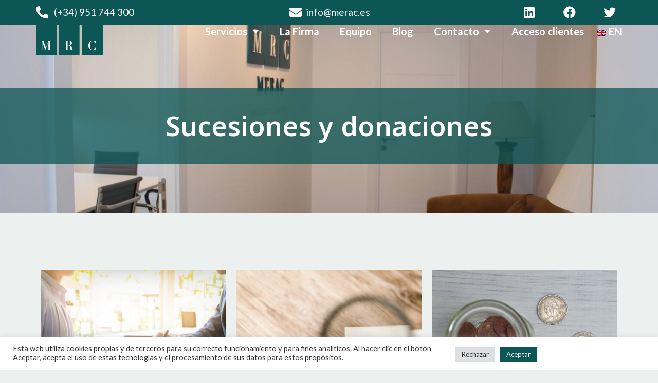

--- FILE ---
content_type: text/html; charset=UTF-8
request_url: https://merac.es/category/sucesiones-y-donaciones/
body_size: 25408
content:
<!doctype html>
<html lang="es-ES">
<head>
	<meta charset="UTF-8">
	<meta name="viewport" content="width=device-width, initial-scale=1">
	<link rel="profile" href="https://gmpg.org/xfn/11">
	<meta name='robots' content='noindex, follow' />

	<!-- This site is optimized with the Yoast SEO plugin v21.6 - https://yoast.com/wordpress/plugins/seo/ -->
	<title>Sucesiones y donaciones | MERAC Legal &amp; Tax Lawyers</title>
	<meta property="og:locale" content="es_ES" />
	<meta property="og:type" content="article" />
	<meta property="og:title" content="Sucesiones y donaciones | MERAC Legal &amp; Tax Lawyers" />
	<meta property="og:url" content="https://merac.es/category/sucesiones-y-donaciones/" />
	<meta property="og:site_name" content="MERAC Legal &amp; Tax Lawyers" />
	<meta name="twitter:card" content="summary_large_image" />
	<script type="application/ld+json" class="yoast-schema-graph">{"@context":"https://schema.org","@graph":[{"@type":"CollectionPage","@id":"https://merac.es/category/sucesiones-y-donaciones/","url":"https://merac.es/category/sucesiones-y-donaciones/","name":"Sucesiones y donaciones | MERAC Legal &amp; Tax Lawyers","isPartOf":{"@id":"https://merac.es/#website"},"primaryImageOfPage":{"@id":"https://merac.es/category/sucesiones-y-donaciones/#primaryimage"},"image":{"@id":"https://merac.es/category/sucesiones-y-donaciones/#primaryimage"},"thumbnailUrl":"https://merac.es/wp-content/uploads/2024/09/126-1.jpg","breadcrumb":{"@id":"https://merac.es/category/sucesiones-y-donaciones/#breadcrumb"},"inLanguage":"es"},{"@type":"ImageObject","inLanguage":"es","@id":"https://merac.es/category/sucesiones-y-donaciones/#primaryimage","url":"https://merac.es/wp-content/uploads/2024/09/126-1.jpg","contentUrl":"https://merac.es/wp-content/uploads/2024/09/126-1.jpg","width":1024,"height":683,"caption":"impuestos por donacion de dinero"},{"@type":"BreadcrumbList","@id":"https://merac.es/category/sucesiones-y-donaciones/#breadcrumb","itemListElement":[{"@type":"ListItem","position":1,"name":"Portada","item":"https://merac.es/"},{"@type":"ListItem","position":2,"name":"Sucesiones y donaciones"}]},{"@type":"WebSite","@id":"https://merac.es/#website","url":"https://merac.es/","name":"MERAC Legal &amp; Tax Lawyers","description":"Abogados - Asesores tributarios y fiscales en Málaga","publisher":{"@id":"https://merac.es/#organization"},"potentialAction":[{"@type":"SearchAction","target":{"@type":"EntryPoint","urlTemplate":"https://merac.es/?s={search_term_string}"},"query-input":"required name=search_term_string"}],"inLanguage":"es"},{"@type":"Organization","@id":"https://merac.es/#organization","name":"MERAC Legal &amp; Tax Lawyers","url":"https://merac.es/","logo":{"@type":"ImageObject","inLanguage":"es","@id":"https://merac.es/#/schema/logo/image/","url":"https://merac.es/wp-content/uploads/2022/03/merac-logo-v2.svg","contentUrl":"https://merac.es/wp-content/uploads/2022/03/merac-logo-v2.svg","width":451.5,"height":315.1,"caption":"MERAC Legal &amp; Tax Lawyers"},"image":{"@id":"https://merac.es/#/schema/logo/image/"}}]}</script>
	<!-- / Yoast SEO plugin. -->


<link rel="alternate" type="application/rss+xml" title="MERAC Legal &amp; Tax Lawyers &raquo; Feed" href="https://merac.es/feed/" />
<link rel="alternate" type="application/rss+xml" title="MERAC Legal &amp; Tax Lawyers &raquo; Feed de los comentarios" href="https://merac.es/comments/feed/" />
<link rel="alternate" type="application/rss+xml" title="MERAC Legal &amp; Tax Lawyers &raquo; Categoría Sucesiones y donaciones del feed" href="https://merac.es/category/sucesiones-y-donaciones/feed/" />
<script>
window._wpemojiSettings = {"baseUrl":"https:\/\/s.w.org\/images\/core\/emoji\/14.0.0\/72x72\/","ext":".png","svgUrl":"https:\/\/s.w.org\/images\/core\/emoji\/14.0.0\/svg\/","svgExt":".svg","source":{"concatemoji":"https:\/\/merac.es\/wp-includes\/js\/wp-emoji-release.min.js?ver=6.4.7"}};
/*! This file is auto-generated */
!function(i,n){var o,s,e;function c(e){try{var t={supportTests:e,timestamp:(new Date).valueOf()};sessionStorage.setItem(o,JSON.stringify(t))}catch(e){}}function p(e,t,n){e.clearRect(0,0,e.canvas.width,e.canvas.height),e.fillText(t,0,0);var t=new Uint32Array(e.getImageData(0,0,e.canvas.width,e.canvas.height).data),r=(e.clearRect(0,0,e.canvas.width,e.canvas.height),e.fillText(n,0,0),new Uint32Array(e.getImageData(0,0,e.canvas.width,e.canvas.height).data));return t.every(function(e,t){return e===r[t]})}function u(e,t,n){switch(t){case"flag":return n(e,"\ud83c\udff3\ufe0f\u200d\u26a7\ufe0f","\ud83c\udff3\ufe0f\u200b\u26a7\ufe0f")?!1:!n(e,"\ud83c\uddfa\ud83c\uddf3","\ud83c\uddfa\u200b\ud83c\uddf3")&&!n(e,"\ud83c\udff4\udb40\udc67\udb40\udc62\udb40\udc65\udb40\udc6e\udb40\udc67\udb40\udc7f","\ud83c\udff4\u200b\udb40\udc67\u200b\udb40\udc62\u200b\udb40\udc65\u200b\udb40\udc6e\u200b\udb40\udc67\u200b\udb40\udc7f");case"emoji":return!n(e,"\ud83e\udef1\ud83c\udffb\u200d\ud83e\udef2\ud83c\udfff","\ud83e\udef1\ud83c\udffb\u200b\ud83e\udef2\ud83c\udfff")}return!1}function f(e,t,n){var r="undefined"!=typeof WorkerGlobalScope&&self instanceof WorkerGlobalScope?new OffscreenCanvas(300,150):i.createElement("canvas"),a=r.getContext("2d",{willReadFrequently:!0}),o=(a.textBaseline="top",a.font="600 32px Arial",{});return e.forEach(function(e){o[e]=t(a,e,n)}),o}function t(e){var t=i.createElement("script");t.src=e,t.defer=!0,i.head.appendChild(t)}"undefined"!=typeof Promise&&(o="wpEmojiSettingsSupports",s=["flag","emoji"],n.supports={everything:!0,everythingExceptFlag:!0},e=new Promise(function(e){i.addEventListener("DOMContentLoaded",e,{once:!0})}),new Promise(function(t){var n=function(){try{var e=JSON.parse(sessionStorage.getItem(o));if("object"==typeof e&&"number"==typeof e.timestamp&&(new Date).valueOf()<e.timestamp+604800&&"object"==typeof e.supportTests)return e.supportTests}catch(e){}return null}();if(!n){if("undefined"!=typeof Worker&&"undefined"!=typeof OffscreenCanvas&&"undefined"!=typeof URL&&URL.createObjectURL&&"undefined"!=typeof Blob)try{var e="postMessage("+f.toString()+"("+[JSON.stringify(s),u.toString(),p.toString()].join(",")+"));",r=new Blob([e],{type:"text/javascript"}),a=new Worker(URL.createObjectURL(r),{name:"wpTestEmojiSupports"});return void(a.onmessage=function(e){c(n=e.data),a.terminate(),t(n)})}catch(e){}c(n=f(s,u,p))}t(n)}).then(function(e){for(var t in e)n.supports[t]=e[t],n.supports.everything=n.supports.everything&&n.supports[t],"flag"!==t&&(n.supports.everythingExceptFlag=n.supports.everythingExceptFlag&&n.supports[t]);n.supports.everythingExceptFlag=n.supports.everythingExceptFlag&&!n.supports.flag,n.DOMReady=!1,n.readyCallback=function(){n.DOMReady=!0}}).then(function(){return e}).then(function(){var e;n.supports.everything||(n.readyCallback(),(e=n.source||{}).concatemoji?t(e.concatemoji):e.wpemoji&&e.twemoji&&(t(e.twemoji),t(e.wpemoji)))}))}((window,document),window._wpemojiSettings);
</script>
<link rel='stylesheet' id='hello-elementor-theme-style-css' href='https://merac.es/wp-content/themes/hello-elementor/theme.min.css?ver=2.9.0' media='all' />
<link rel='stylesheet' id='jet-menu-hello-css' href='https://merac.es/wp-content/plugins/jet-menu/integration/themes/hello-elementor/assets/css/style.css?ver=2.1.7' media='all' />
<style id='wp-emoji-styles-inline-css'>

	img.wp-smiley, img.emoji {
		display: inline !important;
		border: none !important;
		box-shadow: none !important;
		height: 1em !important;
		width: 1em !important;
		margin: 0 0.07em !important;
		vertical-align: -0.1em !important;
		background: none !important;
		padding: 0 !important;
	}
</style>
<link rel='stylesheet' id='wp-block-library-css' href='https://merac.es/wp-includes/css/dist/block-library/style.min.css?ver=6.4.7' media='all' />
<link rel='stylesheet' id='jet-engine-frontend-css' href='https://merac.es/wp-content/plugins/jet-engine/assets/css/frontend.css?ver=2.11.7' media='all' />
<style id='classic-theme-styles-inline-css'>
/*! This file is auto-generated */
.wp-block-button__link{color:#fff;background-color:#32373c;border-radius:9999px;box-shadow:none;text-decoration:none;padding:calc(.667em + 2px) calc(1.333em + 2px);font-size:1.125em}.wp-block-file__button{background:#32373c;color:#fff;text-decoration:none}
</style>
<style id='global-styles-inline-css'>
body{--wp--preset--color--black: #000000;--wp--preset--color--cyan-bluish-gray: #abb8c3;--wp--preset--color--white: #ffffff;--wp--preset--color--pale-pink: #f78da7;--wp--preset--color--vivid-red: #cf2e2e;--wp--preset--color--luminous-vivid-orange: #ff6900;--wp--preset--color--luminous-vivid-amber: #fcb900;--wp--preset--color--light-green-cyan: #7bdcb5;--wp--preset--color--vivid-green-cyan: #00d084;--wp--preset--color--pale-cyan-blue: #8ed1fc;--wp--preset--color--vivid-cyan-blue: #0693e3;--wp--preset--color--vivid-purple: #9b51e0;--wp--preset--gradient--vivid-cyan-blue-to-vivid-purple: linear-gradient(135deg,rgba(6,147,227,1) 0%,rgb(155,81,224) 100%);--wp--preset--gradient--light-green-cyan-to-vivid-green-cyan: linear-gradient(135deg,rgb(122,220,180) 0%,rgb(0,208,130) 100%);--wp--preset--gradient--luminous-vivid-amber-to-luminous-vivid-orange: linear-gradient(135deg,rgba(252,185,0,1) 0%,rgba(255,105,0,1) 100%);--wp--preset--gradient--luminous-vivid-orange-to-vivid-red: linear-gradient(135deg,rgba(255,105,0,1) 0%,rgb(207,46,46) 100%);--wp--preset--gradient--very-light-gray-to-cyan-bluish-gray: linear-gradient(135deg,rgb(238,238,238) 0%,rgb(169,184,195) 100%);--wp--preset--gradient--cool-to-warm-spectrum: linear-gradient(135deg,rgb(74,234,220) 0%,rgb(151,120,209) 20%,rgb(207,42,186) 40%,rgb(238,44,130) 60%,rgb(251,105,98) 80%,rgb(254,248,76) 100%);--wp--preset--gradient--blush-light-purple: linear-gradient(135deg,rgb(255,206,236) 0%,rgb(152,150,240) 100%);--wp--preset--gradient--blush-bordeaux: linear-gradient(135deg,rgb(254,205,165) 0%,rgb(254,45,45) 50%,rgb(107,0,62) 100%);--wp--preset--gradient--luminous-dusk: linear-gradient(135deg,rgb(255,203,112) 0%,rgb(199,81,192) 50%,rgb(65,88,208) 100%);--wp--preset--gradient--pale-ocean: linear-gradient(135deg,rgb(255,245,203) 0%,rgb(182,227,212) 50%,rgb(51,167,181) 100%);--wp--preset--gradient--electric-grass: linear-gradient(135deg,rgb(202,248,128) 0%,rgb(113,206,126) 100%);--wp--preset--gradient--midnight: linear-gradient(135deg,rgb(2,3,129) 0%,rgb(40,116,252) 100%);--wp--preset--font-size--small: 13px;--wp--preset--font-size--medium: 20px;--wp--preset--font-size--large: 36px;--wp--preset--font-size--x-large: 42px;--wp--preset--spacing--20: 0.44rem;--wp--preset--spacing--30: 0.67rem;--wp--preset--spacing--40: 1rem;--wp--preset--spacing--50: 1.5rem;--wp--preset--spacing--60: 2.25rem;--wp--preset--spacing--70: 3.38rem;--wp--preset--spacing--80: 5.06rem;--wp--preset--shadow--natural: 6px 6px 9px rgba(0, 0, 0, 0.2);--wp--preset--shadow--deep: 12px 12px 50px rgba(0, 0, 0, 0.4);--wp--preset--shadow--sharp: 6px 6px 0px rgba(0, 0, 0, 0.2);--wp--preset--shadow--outlined: 6px 6px 0px -3px rgba(255, 255, 255, 1), 6px 6px rgba(0, 0, 0, 1);--wp--preset--shadow--crisp: 6px 6px 0px rgba(0, 0, 0, 1);}:where(.is-layout-flex){gap: 0.5em;}:where(.is-layout-grid){gap: 0.5em;}body .is-layout-flow > .alignleft{float: left;margin-inline-start: 0;margin-inline-end: 2em;}body .is-layout-flow > .alignright{float: right;margin-inline-start: 2em;margin-inline-end: 0;}body .is-layout-flow > .aligncenter{margin-left: auto !important;margin-right: auto !important;}body .is-layout-constrained > .alignleft{float: left;margin-inline-start: 0;margin-inline-end: 2em;}body .is-layout-constrained > .alignright{float: right;margin-inline-start: 2em;margin-inline-end: 0;}body .is-layout-constrained > .aligncenter{margin-left: auto !important;margin-right: auto !important;}body .is-layout-constrained > :where(:not(.alignleft):not(.alignright):not(.alignfull)){max-width: var(--wp--style--global--content-size);margin-left: auto !important;margin-right: auto !important;}body .is-layout-constrained > .alignwide{max-width: var(--wp--style--global--wide-size);}body .is-layout-flex{display: flex;}body .is-layout-flex{flex-wrap: wrap;align-items: center;}body .is-layout-flex > *{margin: 0;}body .is-layout-grid{display: grid;}body .is-layout-grid > *{margin: 0;}:where(.wp-block-columns.is-layout-flex){gap: 2em;}:where(.wp-block-columns.is-layout-grid){gap: 2em;}:where(.wp-block-post-template.is-layout-flex){gap: 1.25em;}:where(.wp-block-post-template.is-layout-grid){gap: 1.25em;}.has-black-color{color: var(--wp--preset--color--black) !important;}.has-cyan-bluish-gray-color{color: var(--wp--preset--color--cyan-bluish-gray) !important;}.has-white-color{color: var(--wp--preset--color--white) !important;}.has-pale-pink-color{color: var(--wp--preset--color--pale-pink) !important;}.has-vivid-red-color{color: var(--wp--preset--color--vivid-red) !important;}.has-luminous-vivid-orange-color{color: var(--wp--preset--color--luminous-vivid-orange) !important;}.has-luminous-vivid-amber-color{color: var(--wp--preset--color--luminous-vivid-amber) !important;}.has-light-green-cyan-color{color: var(--wp--preset--color--light-green-cyan) !important;}.has-vivid-green-cyan-color{color: var(--wp--preset--color--vivid-green-cyan) !important;}.has-pale-cyan-blue-color{color: var(--wp--preset--color--pale-cyan-blue) !important;}.has-vivid-cyan-blue-color{color: var(--wp--preset--color--vivid-cyan-blue) !important;}.has-vivid-purple-color{color: var(--wp--preset--color--vivid-purple) !important;}.has-black-background-color{background-color: var(--wp--preset--color--black) !important;}.has-cyan-bluish-gray-background-color{background-color: var(--wp--preset--color--cyan-bluish-gray) !important;}.has-white-background-color{background-color: var(--wp--preset--color--white) !important;}.has-pale-pink-background-color{background-color: var(--wp--preset--color--pale-pink) !important;}.has-vivid-red-background-color{background-color: var(--wp--preset--color--vivid-red) !important;}.has-luminous-vivid-orange-background-color{background-color: var(--wp--preset--color--luminous-vivid-orange) !important;}.has-luminous-vivid-amber-background-color{background-color: var(--wp--preset--color--luminous-vivid-amber) !important;}.has-light-green-cyan-background-color{background-color: var(--wp--preset--color--light-green-cyan) !important;}.has-vivid-green-cyan-background-color{background-color: var(--wp--preset--color--vivid-green-cyan) !important;}.has-pale-cyan-blue-background-color{background-color: var(--wp--preset--color--pale-cyan-blue) !important;}.has-vivid-cyan-blue-background-color{background-color: var(--wp--preset--color--vivid-cyan-blue) !important;}.has-vivid-purple-background-color{background-color: var(--wp--preset--color--vivid-purple) !important;}.has-black-border-color{border-color: var(--wp--preset--color--black) !important;}.has-cyan-bluish-gray-border-color{border-color: var(--wp--preset--color--cyan-bluish-gray) !important;}.has-white-border-color{border-color: var(--wp--preset--color--white) !important;}.has-pale-pink-border-color{border-color: var(--wp--preset--color--pale-pink) !important;}.has-vivid-red-border-color{border-color: var(--wp--preset--color--vivid-red) !important;}.has-luminous-vivid-orange-border-color{border-color: var(--wp--preset--color--luminous-vivid-orange) !important;}.has-luminous-vivid-amber-border-color{border-color: var(--wp--preset--color--luminous-vivid-amber) !important;}.has-light-green-cyan-border-color{border-color: var(--wp--preset--color--light-green-cyan) !important;}.has-vivid-green-cyan-border-color{border-color: var(--wp--preset--color--vivid-green-cyan) !important;}.has-pale-cyan-blue-border-color{border-color: var(--wp--preset--color--pale-cyan-blue) !important;}.has-vivid-cyan-blue-border-color{border-color: var(--wp--preset--color--vivid-cyan-blue) !important;}.has-vivid-purple-border-color{border-color: var(--wp--preset--color--vivid-purple) !important;}.has-vivid-cyan-blue-to-vivid-purple-gradient-background{background: var(--wp--preset--gradient--vivid-cyan-blue-to-vivid-purple) !important;}.has-light-green-cyan-to-vivid-green-cyan-gradient-background{background: var(--wp--preset--gradient--light-green-cyan-to-vivid-green-cyan) !important;}.has-luminous-vivid-amber-to-luminous-vivid-orange-gradient-background{background: var(--wp--preset--gradient--luminous-vivid-amber-to-luminous-vivid-orange) !important;}.has-luminous-vivid-orange-to-vivid-red-gradient-background{background: var(--wp--preset--gradient--luminous-vivid-orange-to-vivid-red) !important;}.has-very-light-gray-to-cyan-bluish-gray-gradient-background{background: var(--wp--preset--gradient--very-light-gray-to-cyan-bluish-gray) !important;}.has-cool-to-warm-spectrum-gradient-background{background: var(--wp--preset--gradient--cool-to-warm-spectrum) !important;}.has-blush-light-purple-gradient-background{background: var(--wp--preset--gradient--blush-light-purple) !important;}.has-blush-bordeaux-gradient-background{background: var(--wp--preset--gradient--blush-bordeaux) !important;}.has-luminous-dusk-gradient-background{background: var(--wp--preset--gradient--luminous-dusk) !important;}.has-pale-ocean-gradient-background{background: var(--wp--preset--gradient--pale-ocean) !important;}.has-electric-grass-gradient-background{background: var(--wp--preset--gradient--electric-grass) !important;}.has-midnight-gradient-background{background: var(--wp--preset--gradient--midnight) !important;}.has-small-font-size{font-size: var(--wp--preset--font-size--small) !important;}.has-medium-font-size{font-size: var(--wp--preset--font-size--medium) !important;}.has-large-font-size{font-size: var(--wp--preset--font-size--large) !important;}.has-x-large-font-size{font-size: var(--wp--preset--font-size--x-large) !important;}
.wp-block-navigation a:where(:not(.wp-element-button)){color: inherit;}
:where(.wp-block-post-template.is-layout-flex){gap: 1.25em;}:where(.wp-block-post-template.is-layout-grid){gap: 1.25em;}
:where(.wp-block-columns.is-layout-flex){gap: 2em;}:where(.wp-block-columns.is-layout-grid){gap: 2em;}
.wp-block-pullquote{font-size: 1.5em;line-height: 1.6;}
</style>
<link rel='stylesheet' id='kk-star-ratings-css' href='https://merac.es/wp-content/plugins/kk-star-ratings/src/core/public/css/kk-star-ratings.min.css?ver=5.4.7' media='all' />
<link rel='stylesheet' id='cookie-law-info-css' href='https://merac.es/wp-content/plugins/cookie-law-info/legacy/public/css/cookie-law-info-public.css?ver=3.1.7' media='all' />
<link rel='stylesheet' id='cookie-law-info-gdpr-css' href='https://merac.es/wp-content/plugins/cookie-law-info/legacy/public/css/cookie-law-info-gdpr.css?ver=3.1.7' media='all' />
<link rel='stylesheet' id='trp-language-switcher-style-css' href='https://merac.es/wp-content/plugins/translatepress-multilingual/assets/css/trp-language-switcher.css?ver=2.6.7' media='all' />
<link rel='stylesheet' id='hello-elementor-css' href='https://merac.es/wp-content/themes/hello-elementor/style.min.css?ver=2.9.0' media='all' />
<link rel='stylesheet' id='elementor-frontend-css' href='https://merac.es/wp-content/plugins/elementor/assets/css/frontend-lite.min.css?ver=3.17.3' media='all' />
<link rel='stylesheet' id='elementor-post-9-css' href='https://merac.es/wp-content/uploads/elementor/css/post-9.css?ver=1746708301' media='all' />
<link rel='stylesheet' id='font-awesome-all-css' href='https://merac.es/wp-content/plugins/jet-menu/assets/public/lib/font-awesome/css/all.min.css?ver=5.12.0' media='all' />
<link rel='stylesheet' id='font-awesome-v4-shims-css' href='https://merac.es/wp-content/plugins/jet-menu/assets/public/lib/font-awesome/css/v4-shims.min.css?ver=5.12.0' media='all' />
<link rel='stylesheet' id='jet-menu-public-styles-css' href='https://merac.es/wp-content/plugins/jet-menu/assets/public/css/public.css?ver=2.1.7' media='all' />
<link rel='stylesheet' id='jet-blocks-css' href='https://merac.es/wp-content/plugins/jet-blocks/assets/css/jet-blocks.css?ver=1.3.2' media='all' />
<link rel='stylesheet' id='jet-elements-css' href='https://merac.es/wp-content/plugins/jet-elements/assets/css/jet-elements.css?ver=2.6.4' media='all' />
<link rel='stylesheet' id='jet-elements-skin-css' href='https://merac.es/wp-content/plugins/jet-elements/assets/css/jet-elements-skin.css?ver=2.6.4' media='all' />
<link rel='stylesheet' id='elementor-icons-css' href='https://merac.es/wp-content/plugins/elementor/assets/lib/eicons/css/elementor-icons.min.css?ver=5.23.0' media='all' />
<link rel='stylesheet' id='swiper-css' href='https://merac.es/wp-content/plugins/elementor/assets/lib/swiper/css/swiper.min.css?ver=5.3.6' media='all' />
<link rel='stylesheet' id='elementor-pro-css' href='https://merac.es/wp-content/plugins/elementor-pro/assets/css/frontend-lite.min.css?ver=3.7.1' media='all' />
<link rel='stylesheet' id='jet-blog-css' href='https://merac.es/wp-content/plugins/jet-blog/assets/css/jet-blog.css?ver=2.2.17' media='all' />
<link rel='stylesheet' id='jet-tricks-frontend-css' href='https://merac.es/wp-content/plugins/jet-tricks/assets/css/jet-tricks-frontend.css?ver=1.4.1' media='all' />
<link rel='stylesheet' id='elementor-global-css' href='https://merac.es/wp-content/uploads/elementor/css/global.css?ver=1756800286' media='all' />
<link rel='stylesheet' id='elementor-post-112-css' href='https://merac.es/wp-content/uploads/elementor/css/post-112.css?ver=1746708303' media='all' />
<link rel='stylesheet' id='elementor-post-79-css' href='https://merac.es/wp-content/uploads/elementor/css/post-79.css?ver=1755163150' media='all' />
<link rel='stylesheet' id='elementor-post-773-css' href='https://merac.es/wp-content/uploads/elementor/css/post-773.css?ver=1746710145' media='all' />
<link rel='stylesheet' id='elementor-post-7854-css' href='https://merac.es/wp-content/uploads/elementor/css/post-7854.css?ver=1746708302' media='all' />
<link rel='stylesheet' id='eael-general-css' href='https://merac.es/wp-content/plugins/essential-addons-for-elementor-lite/assets/front-end/css/view/general.min.css?ver=5.9' media='all' />
<link rel='stylesheet' id='google-fonts-1-css' href='https://fonts.googleapis.com/css?family=DM+Serif+Text%3A100%2C100italic%2C200%2C200italic%2C300%2C300italic%2C400%2C400italic%2C500%2C500italic%2C600%2C600italic%2C700%2C700italic%2C800%2C800italic%2C900%2C900italic%7CRoboto+Slab%3A100%2C100italic%2C200%2C200italic%2C300%2C300italic%2C400%2C400italic%2C500%2C500italic%2C600%2C600italic%2C700%2C700italic%2C800%2C800italic%2C900%2C900italic%7CLato%3A100%2C100italic%2C200%2C200italic%2C300%2C300italic%2C400%2C400italic%2C500%2C500italic%2C600%2C600italic%2C700%2C700italic%2C800%2C800italic%2C900%2C900italic%7CRoboto%3A100%2C100italic%2C200%2C200italic%2C300%2C300italic%2C400%2C400italic%2C500%2C500italic%2C600%2C600italic%2C700%2C700italic%2C800%2C800italic%2C900%2C900italic%7CNoto+Sans%3A100%2C100italic%2C200%2C200italic%2C300%2C300italic%2C400%2C400italic%2C500%2C500italic%2C600%2C600italic%2C700%2C700italic%2C800%2C800italic%2C900%2C900italic&#038;display=auto&#038;ver=6.4.7' media='all' />
<link rel='stylesheet' id='elementor-icons-shared-0-css' href='https://merac.es/wp-content/plugins/elementor/assets/lib/font-awesome/css/fontawesome.min.css?ver=5.15.3' media='all' />
<link rel='stylesheet' id='elementor-icons-fa-solid-css' href='https://merac.es/wp-content/plugins/elementor/assets/lib/font-awesome/css/solid.min.css?ver=5.15.3' media='all' />
<link rel='stylesheet' id='elementor-icons-fa-brands-css' href='https://merac.es/wp-content/plugins/elementor/assets/lib/font-awesome/css/brands.min.css?ver=5.15.3' media='all' />
<link rel="preconnect" href="https://fonts.gstatic.com/" crossorigin><script src="https://merac.es/wp-includes/js/jquery/jquery.min.js?ver=3.7.1" id="jquery-core-js"></script>
<script src="https://merac.es/wp-includes/js/jquery/jquery-migrate.min.js?ver=3.4.1" id="jquery-migrate-js"></script>
<script id="cookie-law-info-js-extra">
var Cli_Data = {"nn_cookie_ids":[],"cookielist":[],"non_necessary_cookies":[],"ccpaEnabled":"","ccpaRegionBased":"","ccpaBarEnabled":"","strictlyEnabled":["necessary","obligatoire"],"ccpaType":"gdpr","js_blocking":"1","custom_integration":"","triggerDomRefresh":"","secure_cookies":""};
var cli_cookiebar_settings = {"animate_speed_hide":"500","animate_speed_show":"500","background":"#FFF","border":"#b1a6a6c2","border_on":"","button_1_button_colour":"#61a229","button_1_button_hover":"#4e8221","button_1_link_colour":"#fff","button_1_as_button":"1","button_1_new_win":"","button_2_button_colour":"#333","button_2_button_hover":"#292929","button_2_link_colour":"#444","button_2_as_button":"","button_2_hidebar":"","button_3_button_colour":"#dedfe0","button_3_button_hover":"#b2b2b3","button_3_link_colour":"#333333","button_3_as_button":"1","button_3_new_win":"","button_4_button_colour":"#dedfe0","button_4_button_hover":"#b2b2b3","button_4_link_colour":"#333333","button_4_as_button":"1","button_7_button_colour":"#0d5656","button_7_button_hover":"#0a4545","button_7_link_colour":"#fff","button_7_as_button":"1","button_7_new_win":"","font_family":"inherit","header_fix":"","notify_animate_hide":"1","notify_animate_show":"","notify_div_id":"#cookie-law-info-bar","notify_position_horizontal":"right","notify_position_vertical":"bottom","scroll_close":"","scroll_close_reload":"","accept_close_reload":"","reject_close_reload":"","showagain_tab":"","showagain_background":"#fff","showagain_border":"#000","showagain_div_id":"#cookie-law-info-again","showagain_x_position":"100px","text":"#333333","show_once_yn":"","show_once":"10000","logging_on":"","as_popup":"","popup_overlay":"1","bar_heading_text":"","cookie_bar_as":"banner","popup_showagain_position":"bottom-right","widget_position":"left"};
var log_object = {"ajax_url":"https:\/\/merac.es\/wp-admin\/admin-ajax.php"};
</script>
<script src="https://merac.es/wp-content/plugins/cookie-law-info/legacy/public/js/cookie-law-info-public.js?ver=3.1.7" id="cookie-law-info-js"></script>
<link rel="https://api.w.org/" href="https://merac.es/wp-json/" /><link rel="alternate" type="application/json" href="https://merac.es/wp-json/wp/v2/categories/34" /><link rel="EditURI" type="application/rsd+xml" title="RSD" href="https://merac.es/xmlrpc.php?rsd" />
<meta name="generator" content="WordPress 6.4.7" />
<link rel="alternate" hreflang="es-ES" href="https://merac.es/category/sucesiones-y-donaciones/"/>
<link rel="alternate" hreflang="en-GB" href="https://merac.es/en/category/sucesiones-y-donaciones/"/>
<link rel="alternate" hreflang="es" href="https://merac.es/category/sucesiones-y-donaciones/"/>
<link rel="alternate" hreflang="en" href="https://merac.es/en/category/sucesiones-y-donaciones/"/>
	<script>
		document.addEventListener('DOMContentLoaded', function() {
			/*
			var accordionItems = document.querySelectorAll('.elementor-accordion-item');
			accordionItems.forEach(function(accordionItem) {
				var hasParagraph = accordionItem.querySelectorAll('p');
				if (hasParagraph.length === 0) {
					accordionItem.style.display = 'none';
				}
			});
			*/
			var accordionItems = document.querySelectorAll('.elementor-accordion-item');

			accordionItems.forEach(function(accordionItem) {
				var tabContent = accordionItem.querySelector('.elementor-tab-content');
				if (!tabContent || tabContent.textContent.trim().length === 0) {
					accordionItem.style.display = 'none';
				}
			});

			const cab_superior = document.querySelector('.elementor-element-45aadc7');
			const cab_superior_internas = document.querySelector('.elementor-element-51ca325');
			const cab_superior_blog = document.querySelector('.elementor-element-00fa44f');

			if (cab_superior) {
				cab_superior.style.position = 'fixed';	cab_superior.style.zIndex = '999999'; cab_superior.style.width = '100%'; cab_superior.style.top = '0';
			}
			if (cab_superior_internas) {
				cab_superior_internas.style.position = 'fixed'; cab_superior_internas.style.zIndex = '999999'; cab_superior_internas.style.width = '100%'; cab_superior_internas.style.top = '0';
			}
			if (cab_superior_blog) {
				cab_superior_blog.style.position = 'fixed';	cab_superior_blog.style.zIndex = '999999'; cab_superior_blog.style.width = '100%'; cab_superior_blog.style.top = '0';
			}
			
			const privacyOverview = document.querySelector('.cli-privacy-overview');

			if (privacyOverview) {
				const h4Element = privacyOverview.querySelector('h4');

				if (h4Element) {
					const pElement = document.createElement('p');
					pElement.textContent = h4Element.textContent;
					privacyOverview.replaceChild(pElement, h4Element);
				}
			}
		});
	</script>
    
<!-- Google Tag Manager -->
<script>(function(w,d,s,l,i){w[l]=w[l]||[];w[l].push({'gtm.start':
new Date().getTime(),event:'gtm.js'});var f=d.getElementsByTagName(s)[0],
j=d.createElement(s),dl=l!='dataLayer'?'&l='+l:'';j.async=true;j.src=
'https://www.googletagmanager.com/gtm.js?id='+i+dl;f.parentNode.insertBefore(j,f);
})(window,document,'script','dataLayer','GTM-WNXHJLZD');</script>
<!-- End Google Tag Manager -->

<meta name="generator" content="Elementor 3.17.3; features: e_dom_optimization, e_optimized_assets_loading, e_optimized_css_loading, additional_custom_breakpoints; settings: css_print_method-external, google_font-enabled, font_display-auto">
<script>
	document.addEventListener('DOMContentLoaded', function() {
		const h2Elements = document.querySelectorAll('h2');
		h2Elements.forEach(function(h2) {
			if (h2.textContent.trim() === 'Blog') {
				const p = document.createElement('p');
				p.textContent = h2.textContent;
				p.style.fontSize = '3.5rem';
				p.style.fontWeight = '700';
				p.style.color = 'white';
				h2.parentNode.replaceChild(p, h2);
			}
		});
	});
</script>
			<meta name="theme-color" content="#ECF0EF">
			<link rel="icon" href="https://merac.es/wp-content/uploads/2022/04/cropped-Merac-32x32.jpg" sizes="32x32" />
<link rel="icon" href="https://merac.es/wp-content/uploads/2022/04/cropped-Merac-192x192.jpg" sizes="192x192" />
<link rel="apple-touch-icon" href="https://merac.es/wp-content/uploads/2022/04/cropped-Merac-180x180.jpg" />
<meta name="msapplication-TileImage" content="https://merac.es/wp-content/uploads/2022/04/cropped-Merac-270x270.jpg" />
		<style id="wp-custom-css">
			.kk-star-ratings {
    justify-content: center;
    padding: 1rem 0;
}		</style>
		</head>
<body class="archive category category-sucesiones-y-donaciones category-34 wp-custom-logo translatepress-es_ES jet-mega-menu-location elementor-default elementor-template-full-width elementor-kit-9 elementor-page-773">


<!-- Google Tag Manager (noscript) -->
<noscript><iframe src="https://www.googletagmanager.com/ns.html?id=GTM-WNXHJLZD"
height="0" width="0" style="display:none;visibility:hidden"></iframe></noscript>
<!-- End Google Tag Manager (noscript) -->


<a class="skip-link screen-reader-text" href="#content">Ir al contenido</a>

		<div data-elementor-type="header" data-elementor-id="112" class="elementor elementor-112 elementor-location-header">
								<section data-particle_enable="false" data-particle-mobile-disabled="false" class="elementor-section elementor-top-section elementor-element elementor-element-51ca325 elementor-hidden-tablet elementor-hidden-mobile elementor-section-boxed elementor-section-height-default elementor-section-height-default" data-id="51ca325" data-element_type="section" data-settings="{&quot;background_background&quot;:&quot;classic&quot;,&quot;jet_parallax_layout_list&quot;:[]}">
						<div class="elementor-container elementor-column-gap-no">
					<div class="elementor-column elementor-col-33 elementor-top-column elementor-element elementor-element-98f20e4" data-id="98f20e4" data-element_type="column">
			<div class="elementor-widget-wrap elementor-element-populated">
								<div class="elementor-element elementor-element-c4b0e24 elementor-icon-list--layout-inline elementor-list-item-link-full_width elementor-widget elementor-widget-icon-list" data-id="c4b0e24" data-element_type="widget" data-widget_type="icon-list.default">
				<div class="elementor-widget-container">
			<link rel="stylesheet" href="https://merac.es/wp-content/plugins/elementor/assets/css/widget-icon-list.min.css">		<ul class="elementor-icon-list-items elementor-inline-items">
							<li class="elementor-icon-list-item elementor-inline-item">
											<a href="tel:+34951744300">

												<span class="elementor-icon-list-icon">
							<i aria-hidden="true" class="fas fa-phone-alt"></i>						</span>
										<span class="elementor-icon-list-text">(+34) 951 744 300</span>
											</a>
									</li>
						</ul>
				</div>
				</div>
					</div>
		</div>
				<div class="elementor-column elementor-col-33 elementor-top-column elementor-element elementor-element-a24e2d6" data-id="a24e2d6" data-element_type="column">
			<div class="elementor-widget-wrap elementor-element-populated">
								<div class="elementor-element elementor-element-6f63ee8 elementor-icon-list--layout-inline elementor-align-center elementor-list-item-link-full_width elementor-widget elementor-widget-icon-list" data-id="6f63ee8" data-element_type="widget" data-widget_type="icon-list.default">
				<div class="elementor-widget-container">
					<ul class="elementor-icon-list-items elementor-inline-items">
							<li class="elementor-icon-list-item elementor-inline-item">
											<a href="mailto:info@merac.es">

												<span class="elementor-icon-list-icon">
							<i aria-hidden="true" class="fas fa-envelope"></i>						</span>
										<span class="elementor-icon-list-text">info@merac.es</span>
											</a>
									</li>
						</ul>
				</div>
				</div>
					</div>
		</div>
				<div class="elementor-column elementor-col-33 elementor-top-column elementor-element elementor-element-1ca8fda" data-id="1ca8fda" data-element_type="column">
			<div class="elementor-widget-wrap elementor-element-populated">
								<div class="elementor-element elementor-element-e03bc32 elementor-widget__width-auto elementor-shape-rounded elementor-grid-0 e-grid-align-center elementor-widget elementor-widget-social-icons" data-id="e03bc32" data-element_type="widget" data-widget_type="social-icons.default">
				<div class="elementor-widget-container">
			<style>/*! elementor - v3.17.0 - 08-11-2023 */
.elementor-widget-social-icons.elementor-grid-0 .elementor-widget-container,.elementor-widget-social-icons.elementor-grid-mobile-0 .elementor-widget-container,.elementor-widget-social-icons.elementor-grid-tablet-0 .elementor-widget-container{line-height:1;font-size:0}.elementor-widget-social-icons:not(.elementor-grid-0):not(.elementor-grid-tablet-0):not(.elementor-grid-mobile-0) .elementor-grid{display:inline-grid}.elementor-widget-social-icons .elementor-grid{grid-column-gap:var(--grid-column-gap,5px);grid-row-gap:var(--grid-row-gap,5px);grid-template-columns:var(--grid-template-columns);justify-content:var(--justify-content,center);justify-items:var(--justify-content,center)}.elementor-icon.elementor-social-icon{font-size:var(--icon-size,25px);line-height:var(--icon-size,25px);width:calc(var(--icon-size, 25px) + (2 * var(--icon-padding, .5em)));height:calc(var(--icon-size, 25px) + (2 * var(--icon-padding, .5em)))}.elementor-social-icon{--e-social-icon-icon-color:#fff;display:inline-flex;background-color:#69727d;align-items:center;justify-content:center;text-align:center;cursor:pointer}.elementor-social-icon i{color:var(--e-social-icon-icon-color)}.elementor-social-icon svg{fill:var(--e-social-icon-icon-color)}.elementor-social-icon:last-child{margin:0}.elementor-social-icon:hover{opacity:.9;color:#fff}.elementor-social-icon-android{background-color:#a4c639}.elementor-social-icon-apple{background-color:#999}.elementor-social-icon-behance{background-color:#1769ff}.elementor-social-icon-bitbucket{background-color:#205081}.elementor-social-icon-codepen{background-color:#000}.elementor-social-icon-delicious{background-color:#39f}.elementor-social-icon-deviantart{background-color:#05cc47}.elementor-social-icon-digg{background-color:#005be2}.elementor-social-icon-dribbble{background-color:#ea4c89}.elementor-social-icon-elementor{background-color:#d30c5c}.elementor-social-icon-envelope{background-color:#ea4335}.elementor-social-icon-facebook,.elementor-social-icon-facebook-f{background-color:#3b5998}.elementor-social-icon-flickr{background-color:#0063dc}.elementor-social-icon-foursquare{background-color:#2d5be3}.elementor-social-icon-free-code-camp,.elementor-social-icon-freecodecamp{background-color:#006400}.elementor-social-icon-github{background-color:#333}.elementor-social-icon-gitlab{background-color:#e24329}.elementor-social-icon-globe{background-color:#69727d}.elementor-social-icon-google-plus,.elementor-social-icon-google-plus-g{background-color:#dd4b39}.elementor-social-icon-houzz{background-color:#7ac142}.elementor-social-icon-instagram{background-color:#262626}.elementor-social-icon-jsfiddle{background-color:#487aa2}.elementor-social-icon-link{background-color:#818a91}.elementor-social-icon-linkedin,.elementor-social-icon-linkedin-in{background-color:#0077b5}.elementor-social-icon-medium{background-color:#00ab6b}.elementor-social-icon-meetup{background-color:#ec1c40}.elementor-social-icon-mixcloud{background-color:#273a4b}.elementor-social-icon-odnoklassniki{background-color:#f4731c}.elementor-social-icon-pinterest{background-color:#bd081c}.elementor-social-icon-product-hunt{background-color:#da552f}.elementor-social-icon-reddit{background-color:#ff4500}.elementor-social-icon-rss{background-color:#f26522}.elementor-social-icon-shopping-cart{background-color:#4caf50}.elementor-social-icon-skype{background-color:#00aff0}.elementor-social-icon-slideshare{background-color:#0077b5}.elementor-social-icon-snapchat{background-color:#fffc00}.elementor-social-icon-soundcloud{background-color:#f80}.elementor-social-icon-spotify{background-color:#2ebd59}.elementor-social-icon-stack-overflow{background-color:#fe7a15}.elementor-social-icon-steam{background-color:#00adee}.elementor-social-icon-stumbleupon{background-color:#eb4924}.elementor-social-icon-telegram{background-color:#2ca5e0}.elementor-social-icon-thumb-tack{background-color:#1aa1d8}.elementor-social-icon-tripadvisor{background-color:#589442}.elementor-social-icon-tumblr{background-color:#35465c}.elementor-social-icon-twitch{background-color:#6441a5}.elementor-social-icon-twitter{background-color:#1da1f2}.elementor-social-icon-viber{background-color:#665cac}.elementor-social-icon-vimeo{background-color:#1ab7ea}.elementor-social-icon-vk{background-color:#45668e}.elementor-social-icon-weibo{background-color:#dd2430}.elementor-social-icon-weixin{background-color:#31a918}.elementor-social-icon-whatsapp{background-color:#25d366}.elementor-social-icon-wordpress{background-color:#21759b}.elementor-social-icon-xing{background-color:#026466}.elementor-social-icon-yelp{background-color:#af0606}.elementor-social-icon-youtube{background-color:#cd201f}.elementor-social-icon-500px{background-color:#0099e5}.elementor-shape-rounded .elementor-icon.elementor-social-icon{border-radius:10%}.elementor-shape-circle .elementor-icon.elementor-social-icon{border-radius:50%}</style>		<div class="elementor-social-icons-wrapper elementor-grid">
							<span class="elementor-grid-item">
					<a class="elementor-icon elementor-social-icon elementor-social-icon-linkedin elementor-repeater-item-e55d741" href="https://www.linkedin.com/company/merac/" target="_blank">
						<span class="elementor-screen-only">Linkedin</span>
						<i class="fab fa-linkedin"></i>					</a>
				</span>
							<span class="elementor-grid-item">
					<a class="elementor-icon elementor-social-icon elementor-social-icon-facebook elementor-repeater-item-2d5d47d" href="https://fb.me/meracLegal" target="_blank">
						<span class="elementor-screen-only">Facebook</span>
						<i class="fab fa-facebook"></i>					</a>
				</span>
							<span class="elementor-grid-item">
					<a class="elementor-icon elementor-social-icon elementor-social-icon-twitter elementor-repeater-item-6733929" href="https://twitter.com/MeracLegal" target="_blank">
						<span class="elementor-screen-only">Twitter</span>
						<i class="fab fa-twitter"></i>					</a>
				</span>
					</div>
				</div>
				</div>
					</div>
		</div>
							</div>
		</section>
				<section data-particle_enable="false" data-particle-mobile-disabled="false" class="elementor-section elementor-top-section elementor-element elementor-element-89e68d8 elementor-section-full_width elementor-section-height-default elementor-section-height-default" data-id="89e68d8" data-element_type="section" data-settings="{&quot;background_background&quot;:&quot;classic&quot;,&quot;jet_parallax_layout_list&quot;:[]}">
							<div class="elementor-background-overlay"></div>
							<div class="elementor-container elementor-column-gap-no">
					<div class="elementor-column elementor-col-100 elementor-top-column elementor-element elementor-element-4ac402a" data-id="4ac402a" data-element_type="column" data-settings="{&quot;background_background&quot;:&quot;classic&quot;}">
			<div class="elementor-widget-wrap elementor-element-populated">
					<div class="elementor-background-overlay"></div>
								<section data-particle_enable="false" data-particle-mobile-disabled="false" class="elementor-section elementor-inner-section elementor-element elementor-element-08a857f elementor-section-boxed elementor-section-height-default elementor-section-height-default" data-id="08a857f" data-element_type="section" data-settings="{&quot;jet_parallax_layout_list&quot;:[]}">
							<div class="elementor-background-overlay"></div>
							<div class="elementor-container elementor-column-gap-no">
					<div class="elementor-column elementor-col-50 elementor-inner-column elementor-element elementor-element-41267dc" data-id="41267dc" data-element_type="column">
			<div class="elementor-widget-wrap elementor-element-populated">
								<div class="elementor-element elementor-element-ff7239d elementor-widget__width-auto elementor-widget elementor-widget-theme-site-logo elementor-widget-image" data-id="ff7239d" data-element_type="widget" data-widget_type="theme-site-logo.default">
				<div class="elementor-widget-container">
			<style>/*! elementor - v3.17.0 - 08-11-2023 */
.elementor-widget-image{text-align:center}.elementor-widget-image a{display:inline-block}.elementor-widget-image a img[src$=".svg"]{width:48px}.elementor-widget-image img{vertical-align:middle;display:inline-block}</style>													<a href="https://merac.es">
							<img width="452" height="315" src="https://merac.es/wp-content/uploads/2022/03/merac-logo-v2.svg" class="attachment-full size-full wp-image-8169" alt="" />								</a>
															</div>
				</div>
					</div>
		</div>
				<div class="elementor-column elementor-col-50 elementor-inner-column elementor-element elementor-element-8ffd876" data-id="8ffd876" data-element_type="column">
			<div class="elementor-widget-wrap elementor-element-populated">
								<div class="elementor-element elementor-element-1c3fd3f elementor-nav-menu__align-right elementor-widget__width-auto elementor-nav-menu--stretch elementor-nav-menu--dropdown-tablet elementor-nav-menu__text-align-aside elementor-nav-menu--toggle elementor-nav-menu--burger elementor-widget elementor-widget-nav-menu" data-id="1c3fd3f" data-element_type="widget" data-settings="{&quot;full_width&quot;:&quot;stretch&quot;,&quot;layout&quot;:&quot;horizontal&quot;,&quot;submenu_icon&quot;:{&quot;value&quot;:&quot;&lt;i class=\&quot;fas fa-caret-down\&quot;&gt;&lt;\/i&gt;&quot;,&quot;library&quot;:&quot;fa-solid&quot;},&quot;toggle&quot;:&quot;burger&quot;}" data-widget_type="nav-menu.default">
				<div class="elementor-widget-container">
			<link rel="stylesheet" href="https://merac.es/wp-content/plugins/elementor-pro/assets/css/widget-nav-menu.min.css">			<nav migration_allowed="1" migrated="0" role="navigation" class="elementor-nav-menu--main elementor-nav-menu__container elementor-nav-menu--layout-horizontal e--pointer-underline e--animation-fade">
				<ul id="menu-1-1c3fd3f" class="elementor-nav-menu"><li class="sub-menu-columns menu-item menu-item-type-custom menu-item-object-custom menu-item-has-children menu-item-41"><a href="/servicios/" class="elementor-item">Servicios</a>
<ul class="sub-menu elementor-nav-menu--dropdown">
	<li class="menu-item menu-item-type-custom menu-item-object-custom menu-item-has-children menu-item-7799"><a href="/servicios/asesoramiento-fiscal-avanzado/" class="elementor-sub-item">> Asesoramiento Fiscal</a>
	<ul class="sub-menu elementor-nav-menu--dropdown">
		<li class="menu-item menu-item-type-custom menu-item-object-custom menu-item-8875"><a href="https://merac.es/servicios/asesoria-fiscal-marbella/" class="elementor-sub-item">Asesoría Fiscal Marbella</a></li>
		<li class="menu-item menu-item-type-post_type menu-item-object-page menu-item-8716"><a href="https://merac.es/abogados-especializados-en-asesoramiento-fiscal-para-particulares-en-malaga/" class="elementor-sub-item">Abogados especializados en asesoramiento fiscal para particulares en Málaga</a></li>
	</ul>
</li>
	<li class="menu-item menu-item-type-custom menu-item-object-custom menu-item-9064"><a href="https://merac.es/servicios/asesoria-contable-malaga/" class="elementor-sub-item">Asesoría Contable</a></li>
	<li class="menu-item menu-item-type-custom menu-item-object-custom menu-item-has-children menu-item-7805"><a href="/servicios/derecho-mercantil-y-societario/" class="elementor-sub-item">> Derecho Mercantil y Societario</a>
	<ul class="sub-menu elementor-nav-menu--dropdown">
		<li class="menu-item menu-item-type-post_type menu-item-object-page menu-item-8717"><a href="https://merac.es/abogados-especializados-en-derecho-mercantil-y-societario-en-marbella/" class="elementor-sub-item">Abogados especializados en derecho mercantil y societario en Marbella</a></li>
	</ul>
</li>
	<li class="menu-item menu-item-type-custom menu-item-object-custom menu-item-7806"><a href="/servicios/fusiones-y-adquisiciones/" class="elementor-sub-item">> Fusiones y Adquisiciones (M&#038;A)</a></li>
	<li class="menu-item menu-item-type-custom menu-item-object-custom menu-item-7809"><a href="/servicios/procedimiento-tributario/" class="elementor-sub-item">> Recursos Tributarios</a></li>
	<li class="menu-item menu-item-type-custom menu-item-object-custom menu-item-has-children menu-item-7801"><a href="/servicios/extranjeria/" class="elementor-sub-item">> Derecho de Extranjería</a>
	<ul class="sub-menu elementor-nav-menu--dropdown">
		<li class="menu-item menu-item-type-custom menu-item-object-custom menu-item-8871"><a href="https://merac.es/servicios/abogado-de-extranjeria-en-marbella/" class="elementor-sub-item">Abogados Extranjería Marbella</a></li>
	</ul>
</li>
	<li class="menu-item menu-item-type-custom menu-item-object-custom menu-item-has-children menu-item-7808"><a href="/servicios/derecho-inmobiliario/" class="elementor-sub-item">> Abogado Inmobiliario Málaga</a>
	<ul class="sub-menu elementor-nav-menu--dropdown">
		<li class="menu-item menu-item-type-custom menu-item-object-custom menu-item-8888"><a href="https://merac.es/servicios/abogados-inmobiliarios-en-marbella/" class="elementor-sub-item">Abogado Inmobiliario Marbella</a></li>
	</ul>
</li>
	<li class="menu-item menu-item-type-custom menu-item-object-custom menu-item-7810"><a href="/servicios/empresa-familiar/" class="elementor-sub-item">> Empresa Familiar</a></li>
	<li class="menu-item menu-item-type-custom menu-item-object-custom menu-item-has-children menu-item-7800"><a href="/servicios/derecho-de-sucesiones-y-donaciones/" class="elementor-sub-item">> Abogado Herencias Málaga</a>
	<ul class="sub-menu elementor-nav-menu--dropdown">
		<li class="menu-item menu-item-type-custom menu-item-object-custom menu-item-8867"><a href="https://merac.es/servicios/abogado-herencia-marbella/" class="elementor-sub-item">Abogados Herencias Marbella</a></li>
	</ul>
</li>
	<li class="menu-item menu-item-type-custom menu-item-object-custom menu-item-9069"><a href="https://merac.es/servicios/aesoria-juridica-malaga/" class="elementor-sub-item">Asesoría Jurídica</a></li>
	<li class="menu-item menu-item-type-custom menu-item-object-custom menu-item-7804"><a href="/servicios/startups/" class="elementor-sub-item">> Startups</a></li>
	<li class="menu-item menu-item-type-custom menu-item-object-custom menu-item-7803"><a href="/servicios/compliance/" class="elementor-sub-item">> Compliance Penal</a></li>
</ul>
</li>
<li class="menu-item menu-item-type-custom menu-item-object-custom menu-item-42"><a href="/la-firma/" class="elementor-item">La Firma</a></li>
<li class="menu-item menu-item-type-custom menu-item-object-custom menu-item-43"><a href="/equipo/" class="elementor-item">Equipo</a></li>
<li class="menu-item menu-item-type-custom menu-item-object-custom menu-item-44"><a href="/blog/" class="elementor-item">Blog</a></li>
<li class="menu-item menu-item-type-custom menu-item-object-custom menu-item-has-children menu-item-45"><a href="/contacto/" class="elementor-item">Contacto</a>
<ul class="sub-menu elementor-nav-menu--dropdown">
	<li class="menu-item menu-item-type-custom menu-item-object-custom menu-item-7581"><a href="/trabaja-con-nosotros/" class="elementor-sub-item">Trabaja con Nosotros</a></li>
</ul>
</li>
<li class="menu-item menu-item-type-custom menu-item-object-custom menu-item-8785"><a href="https://merac.bilky.es/auth/login" class="elementor-item">Acceso clientes</a></li>
</ul>			</nav>
					<div class="elementor-menu-toggle" role="button" tabindex="0" aria-label="Alternar menú" aria-expanded="false">
			<i aria-hidden="true" role="presentation" class="elementor-menu-toggle__icon--open eicon-menu-bar"></i><i aria-hidden="true" role="presentation" class="elementor-menu-toggle__icon--close eicon-close"></i>			<span class="elementor-screen-only">Menú</span>
		</div>
			<nav class="elementor-nav-menu--dropdown elementor-nav-menu__container" role="navigation" aria-hidden="true">
				<ul id="menu-2-1c3fd3f" class="elementor-nav-menu"><li class="sub-menu-columns menu-item menu-item-type-custom menu-item-object-custom menu-item-has-children menu-item-41"><a href="/servicios/" class="elementor-item" tabindex="-1">Servicios</a>
<ul class="sub-menu elementor-nav-menu--dropdown">
	<li class="menu-item menu-item-type-custom menu-item-object-custom menu-item-has-children menu-item-7799"><a href="/servicios/asesoramiento-fiscal-avanzado/" class="elementor-sub-item" tabindex="-1">> Asesoramiento Fiscal</a>
	<ul class="sub-menu elementor-nav-menu--dropdown">
		<li class="menu-item menu-item-type-custom menu-item-object-custom menu-item-8875"><a href="https://merac.es/servicios/asesoria-fiscal-marbella/" class="elementor-sub-item" tabindex="-1">Asesoría Fiscal Marbella</a></li>
		<li class="menu-item menu-item-type-post_type menu-item-object-page menu-item-8716"><a href="https://merac.es/abogados-especializados-en-asesoramiento-fiscal-para-particulares-en-malaga/" class="elementor-sub-item" tabindex="-1">Abogados especializados en asesoramiento fiscal para particulares en Málaga</a></li>
	</ul>
</li>
	<li class="menu-item menu-item-type-custom menu-item-object-custom menu-item-9064"><a href="https://merac.es/servicios/asesoria-contable-malaga/" class="elementor-sub-item" tabindex="-1">Asesoría Contable</a></li>
	<li class="menu-item menu-item-type-custom menu-item-object-custom menu-item-has-children menu-item-7805"><a href="/servicios/derecho-mercantil-y-societario/" class="elementor-sub-item" tabindex="-1">> Derecho Mercantil y Societario</a>
	<ul class="sub-menu elementor-nav-menu--dropdown">
		<li class="menu-item menu-item-type-post_type menu-item-object-page menu-item-8717"><a href="https://merac.es/abogados-especializados-en-derecho-mercantil-y-societario-en-marbella/" class="elementor-sub-item" tabindex="-1">Abogados especializados en derecho mercantil y societario en Marbella</a></li>
	</ul>
</li>
	<li class="menu-item menu-item-type-custom menu-item-object-custom menu-item-7806"><a href="/servicios/fusiones-y-adquisiciones/" class="elementor-sub-item" tabindex="-1">> Fusiones y Adquisiciones (M&#038;A)</a></li>
	<li class="menu-item menu-item-type-custom menu-item-object-custom menu-item-7809"><a href="/servicios/procedimiento-tributario/" class="elementor-sub-item" tabindex="-1">> Recursos Tributarios</a></li>
	<li class="menu-item menu-item-type-custom menu-item-object-custom menu-item-has-children menu-item-7801"><a href="/servicios/extranjeria/" class="elementor-sub-item" tabindex="-1">> Derecho de Extranjería</a>
	<ul class="sub-menu elementor-nav-menu--dropdown">
		<li class="menu-item menu-item-type-custom menu-item-object-custom menu-item-8871"><a href="https://merac.es/servicios/abogado-de-extranjeria-en-marbella/" class="elementor-sub-item" tabindex="-1">Abogados Extranjería Marbella</a></li>
	</ul>
</li>
	<li class="menu-item menu-item-type-custom menu-item-object-custom menu-item-has-children menu-item-7808"><a href="/servicios/derecho-inmobiliario/" class="elementor-sub-item" tabindex="-1">> Abogado Inmobiliario Málaga</a>
	<ul class="sub-menu elementor-nav-menu--dropdown">
		<li class="menu-item menu-item-type-custom menu-item-object-custom menu-item-8888"><a href="https://merac.es/servicios/abogados-inmobiliarios-en-marbella/" class="elementor-sub-item" tabindex="-1">Abogado Inmobiliario Marbella</a></li>
	</ul>
</li>
	<li class="menu-item menu-item-type-custom menu-item-object-custom menu-item-7810"><a href="/servicios/empresa-familiar/" class="elementor-sub-item" tabindex="-1">> Empresa Familiar</a></li>
	<li class="menu-item menu-item-type-custom menu-item-object-custom menu-item-has-children menu-item-7800"><a href="/servicios/derecho-de-sucesiones-y-donaciones/" class="elementor-sub-item" tabindex="-1">> Abogado Herencias Málaga</a>
	<ul class="sub-menu elementor-nav-menu--dropdown">
		<li class="menu-item menu-item-type-custom menu-item-object-custom menu-item-8867"><a href="https://merac.es/servicios/abogado-herencia-marbella/" class="elementor-sub-item" tabindex="-1">Abogados Herencias Marbella</a></li>
	</ul>
</li>
	<li class="menu-item menu-item-type-custom menu-item-object-custom menu-item-9069"><a href="https://merac.es/servicios/aesoria-juridica-malaga/" class="elementor-sub-item" tabindex="-1">Asesoría Jurídica</a></li>
	<li class="menu-item menu-item-type-custom menu-item-object-custom menu-item-7804"><a href="/servicios/startups/" class="elementor-sub-item" tabindex="-1">> Startups</a></li>
	<li class="menu-item menu-item-type-custom menu-item-object-custom menu-item-7803"><a href="/servicios/compliance/" class="elementor-sub-item" tabindex="-1">> Compliance Penal</a></li>
</ul>
</li>
<li class="menu-item menu-item-type-custom menu-item-object-custom menu-item-42"><a href="/la-firma/" class="elementor-item" tabindex="-1">La Firma</a></li>
<li class="menu-item menu-item-type-custom menu-item-object-custom menu-item-43"><a href="/equipo/" class="elementor-item" tabindex="-1">Equipo</a></li>
<li class="menu-item menu-item-type-custom menu-item-object-custom menu-item-44"><a href="/blog/" class="elementor-item" tabindex="-1">Blog</a></li>
<li class="menu-item menu-item-type-custom menu-item-object-custom menu-item-has-children menu-item-45"><a href="/contacto/" class="elementor-item" tabindex="-1">Contacto</a>
<ul class="sub-menu elementor-nav-menu--dropdown">
	<li class="menu-item menu-item-type-custom menu-item-object-custom menu-item-7581"><a href="/trabaja-con-nosotros/" class="elementor-sub-item" tabindex="-1">Trabaja con Nosotros</a></li>
</ul>
</li>
<li class="menu-item menu-item-type-custom menu-item-object-custom menu-item-8785"><a href="https://merac.bilky.es/auth/login" class="elementor-item" tabindex="-1">Acceso clientes</a></li>
</ul>			</nav>
				</div>
				</div>
				<div class="elementor-element elementor-element-f72dfac elementor-nav-menu__align-justify elementor-nav-menu--dropdown-none elementor-widget__width-auto elementor-widget elementor-widget-nav-menu" data-id="f72dfac" data-element_type="widget" data-settings="{&quot;layout&quot;:&quot;horizontal&quot;,&quot;submenu_icon&quot;:{&quot;value&quot;:&quot;&lt;i class=\&quot;fas fa-caret-down\&quot;&gt;&lt;\/i&gt;&quot;,&quot;library&quot;:&quot;fa-solid&quot;}}" data-widget_type="nav-menu.default">
				<div class="elementor-widget-container">
						<nav migration_allowed="1" migrated="0" role="navigation" class="elementor-nav-menu--main elementor-nav-menu__container elementor-nav-menu--layout-horizontal e--pointer-underline e--animation-fade">
				<ul id="menu-1-f72dfac" class="elementor-nav-menu"><li class="trp-language-switcher-container menu-item menu-item-type-post_type menu-item-object-language_switcher menu-item-8087"><a href="https://merac.es/en/category/sucesiones-y-donaciones/" class="elementor-item"><span data-no-translation><img class="trp-flag-image" src="https://merac.es/wp-content/plugins/translatepress-multilingual/assets/images/flags/en_GB.png" width="18" height="12" alt="en_GB" title="English"><span class="trp-ls-language-name">EN</span></span></a></li>
</ul>			</nav>
					<div class="elementor-menu-toggle" role="button" tabindex="0" aria-label="Alternar menú" aria-expanded="false">
			<i aria-hidden="true" role="presentation" class="elementor-menu-toggle__icon--open eicon-menu-bar"></i><i aria-hidden="true" role="presentation" class="elementor-menu-toggle__icon--close eicon-close"></i>			<span class="elementor-screen-only">Menú</span>
		</div>
			<nav class="elementor-nav-menu--dropdown elementor-nav-menu__container" role="navigation" aria-hidden="true">
				<ul id="menu-2-f72dfac" class="elementor-nav-menu"><li class="trp-language-switcher-container menu-item menu-item-type-post_type menu-item-object-language_switcher menu-item-8087"><a href="https://merac.es/en/category/sucesiones-y-donaciones/" class="elementor-item" tabindex="-1"><span data-no-translation><img class="trp-flag-image" src="https://merac.es/wp-content/plugins/translatepress-multilingual/assets/images/flags/en_GB.png" width="18" height="12" alt="en_GB" title="English"><span class="trp-ls-language-name">EN</span></span></a></li>
</ul>			</nav>
				</div>
				</div>
					</div>
		</div>
							</div>
		</section>
				<div class="elementor-element elementor-element-f393b79 elementor-widget__width-inherit elementor-widget elementor-widget-heading" data-id="f393b79" data-element_type="widget" data-widget_type="heading.default">
				<div class="elementor-widget-container">
			<style>/*! elementor - v3.17.0 - 08-11-2023 */
.elementor-heading-title{padding:0;margin:0;line-height:1}.elementor-widget-heading .elementor-heading-title[class*=elementor-size-]>a{color:inherit;font-size:inherit;line-height:inherit}.elementor-widget-heading .elementor-heading-title.elementor-size-small{font-size:15px}.elementor-widget-heading .elementor-heading-title.elementor-size-medium{font-size:19px}.elementor-widget-heading .elementor-heading-title.elementor-size-large{font-size:29px}.elementor-widget-heading .elementor-heading-title.elementor-size-xl{font-size:39px}.elementor-widget-heading .elementor-heading-title.elementor-size-xxl{font-size:59px}</style><h1 class="elementor-heading-title elementor-size-default">Sucesiones y donaciones</h1>		</div>
				</div>
					</div>
		</div>
							</div>
		</section>
				<section data-particle_enable="false" data-particle-mobile-disabled="false" class="elementor-section elementor-top-section elementor-element elementor-element-1bd5e85 elementor-section-boxed elementor-section-height-default elementor-section-height-default" data-id="1bd5e85" data-element_type="section" data-settings="{&quot;jet_parallax_layout_list&quot;:[]}">
						<div class="elementor-container elementor-column-gap-default">
					<div class="elementor-column elementor-col-100 elementor-top-column elementor-element elementor-element-2a3141d" data-id="2a3141d" data-element_type="column">
			<div class="elementor-widget-wrap">
									</div>
		</div>
							</div>
		</section>
						</div>
				<div data-elementor-type="archive" data-elementor-id="773" class="elementor elementor-773 elementor-location-archive">
								<section data-particle_enable="false" data-particle-mobile-disabled="false" class="elementor-section elementor-top-section elementor-element elementor-element-92f257d elementor-section-boxed elementor-section-height-default elementor-section-height-default" data-id="92f257d" data-element_type="section" data-settings="{&quot;jet_parallax_layout_list&quot;:[]}">
						<div class="elementor-container elementor-column-gap-default">
					<div class="elementor-column elementor-col-100 elementor-top-column elementor-element elementor-element-ba477a4" data-id="ba477a4" data-element_type="column">
			<div class="elementor-widget-wrap elementor-element-populated">
								<div class="elementor-element elementor-element-62b6d44 elementor-widget elementor-widget-jet-listing-grid" data-id="62b6d44" data-element_type="widget" id="rooms" data-settings="{&quot;columns_tablet&quot;:&quot;2&quot;,&quot;columns_mobile&quot;:&quot;1&quot;,&quot;columns&quot;:3}" data-widget_type="jet-listing-grid.default">
				<div class="elementor-widget-container">
			<div class="jet-listing-grid jet-listing"><div class="jet-listing-grid__items grid-col-desk-3 grid-col-tablet-2 grid-col-mobile-1 jet-listing-grid--372"  data-nav="{&quot;enabled&quot;:true,&quot;type&quot;:&quot;scroll&quot;,&quot;more_el&quot;:null,&quot;query&quot;:{&quot;post_status&quot;:&quot;publish&quot;,&quot;found_posts&quot;:5,&quot;max_num_pages&quot;:1,&quot;post_type&quot;:&quot;&quot;,&quot;tax_query&quot;:[{&quot;taxonomy&quot;:&quot;category&quot;,&quot;terms&quot;:[&quot;sucesiones-y-donaciones&quot;],&quot;field&quot;:&quot;slug&quot;,&quot;operator&quot;:&quot;IN&quot;,&quot;include_children&quot;:true}],&quot;orderby&quot;:&quot;&quot;,&quot;order&quot;:&quot;DESC&quot;,&quot;paged&quot;:0,&quot;posts_per_page&quot;:9},&quot;widget_settings&quot;:{&quot;lisitng_id&quot;:372,&quot;posts_num&quot;:6,&quot;columns&quot;:3,&quot;columns_tablet&quot;:2,&quot;columns_mobile&quot;:1,&quot;is_archive_template&quot;:&quot;yes&quot;,&quot;post_status&quot;:[&quot;publish&quot;],&quot;use_random_posts_num&quot;:&quot;&quot;,&quot;max_posts_num&quot;:9,&quot;not_found_message&quot;:&quot;No data was found&quot;,&quot;is_masonry&quot;:false,&quot;equal_columns_height&quot;:&quot;&quot;,&quot;use_load_more&quot;:&quot;yes&quot;,&quot;load_more_id&quot;:&quot;&quot;,&quot;load_more_type&quot;:&quot;scroll&quot;,&quot;use_custom_post_types&quot;:&quot;&quot;,&quot;custom_post_types&quot;:[],&quot;hide_widget_if&quot;:&quot;&quot;,&quot;carousel_enabled&quot;:&quot;&quot;,&quot;slides_to_scroll&quot;:&quot;1&quot;,&quot;arrows&quot;:&quot;true&quot;,&quot;arrow_icon&quot;:&quot;fa fa-angle-left&quot;,&quot;dots&quot;:&quot;&quot;,&quot;autoplay&quot;:&quot;true&quot;,&quot;autoplay_speed&quot;:5000,&quot;infinite&quot;:&quot;true&quot;,&quot;center_mode&quot;:&quot;&quot;,&quot;effect&quot;:&quot;slide&quot;,&quot;speed&quot;:500,&quot;inject_alternative_items&quot;:&quot;&quot;,&quot;injection_items&quot;:[],&quot;scroll_slider_enabled&quot;:&quot;&quot;,&quot;scroll_slider_on&quot;:[&quot;desktop&quot;,&quot;tablet&quot;,&quot;mobile&quot;],&quot;custom_query&quot;:false,&quot;custom_query_id&quot;:&quot;&quot;,&quot;_element_id&quot;:&quot;rooms&quot;}}" data-page="1" data-pages="1" data-listing-source="posts"><div class="jet-listing-grid__item jet-listing-dynamic-post-8711" data-post-id="8711" >		<div data-elementor-type="jet-listing-items" data-elementor-id="372" class="elementor elementor-372">
									<section data-particle_enable="false" data-particle-mobile-disabled="false" class="elementor-section elementor-top-section elementor-element elementor-element-f500b57 elementor-section-boxed elementor-section-height-default elementor-section-height-default" data-id="f500b57" data-element_type="section" data-settings="{&quot;jet_parallax_layout_list&quot;:[]}">
						<div class="elementor-container elementor-column-gap-no">
					<div class="elementor-column elementor-col-100 elementor-top-column elementor-element elementor-element-7b45fb5" data-id="7b45fb5" data-element_type="column">
			<div class="elementor-widget-wrap elementor-element-populated">
								<div class="elementor-element elementor-element-c317427 elementor-widget elementor-widget-image" data-id="c317427" data-element_type="widget" data-widget_type="image.default">
				<div class="elementor-widget-container">
																<a href="https://merac.es/que-impuestos-pago-por-una-donacion-de-bienes-o-dinero/">
							<img width="800" height="534" src="https://merac.es/wp-content/uploads/2024/09/126-1.jpg" class="attachment-large size-large wp-image-8712" alt="impuestos por donacion de dinero" srcset="https://merac.es/wp-content/uploads/2024/09/126-1.jpg 1024w, https://merac.es/wp-content/uploads/2024/09/126-1-300x200.jpg 300w, https://merac.es/wp-content/uploads/2024/09/126-1-768x512.jpg 768w, https://merac.es/wp-content/uploads/2024/09/126-1-18x12.jpg 18w" sizes="(max-width: 800px) 100vw, 800px" />								</a>
															</div>
				</div>
				<section data-particle_enable="false" data-particle-mobile-disabled="false" class="elementor-section elementor-inner-section elementor-element elementor-element-8020ff1 elementor-section-height-min-height elementor-section-content-space-between elementor-section-boxed elementor-section-height-default" data-id="8020ff1" data-element_type="section" data-settings="{&quot;jet_parallax_layout_list&quot;:[]}">
						<div class="elementor-container elementor-column-gap-no">
					<div class="elementor-column elementor-col-100 elementor-inner-column elementor-element elementor-element-b52bef0" data-id="b52bef0" data-element_type="column" data-settings="{&quot;background_background&quot;:&quot;classic&quot;}">
			<div class="elementor-widget-wrap elementor-element-populated">
								<div class="elementor-element elementor-element-ae91cc4 elementor-widget elementor-widget-text-editor" data-id="ae91cc4" data-element_type="widget" data-widget_type="text-editor.default">
				<div class="elementor-widget-container">
			<style>/*! elementor - v3.17.0 - 08-11-2023 */
.elementor-widget-text-editor.elementor-drop-cap-view-stacked .elementor-drop-cap{background-color:#69727d;color:#fff}.elementor-widget-text-editor.elementor-drop-cap-view-framed .elementor-drop-cap{color:#69727d;border:3px solid;background-color:transparent}.elementor-widget-text-editor:not(.elementor-drop-cap-view-default) .elementor-drop-cap{margin-top:8px}.elementor-widget-text-editor:not(.elementor-drop-cap-view-default) .elementor-drop-cap-letter{width:1em;height:1em}.elementor-widget-text-editor .elementor-drop-cap{float:left;text-align:center;line-height:1;font-size:50px}.elementor-widget-text-editor .elementor-drop-cap-letter{display:inline-block}</style>				septiembre 26, 2024						</div>
				</div>
				<div class="elementor-element elementor-element-519fed4 elementor-widget elementor-widget-heading" data-id="519fed4" data-element_type="widget" data-widget_type="heading.default">
				<div class="elementor-widget-container">
			<p class="elementor-heading-title elementor-size-default"><a href="https://merac.es/que-impuestos-pago-por-una-donacion-de-bienes-o-dinero/">¿Qué Impuestos Pago por una Donación de Bienes o Dinero?</a></p>		</div>
				</div>
				<div class="elementor-element elementor-element-026632e elementor-view-stacked elementor-shape-square elementor-widget elementor-widget-icon" data-id="026632e" data-element_type="widget" data-widget_type="icon.default">
				<div class="elementor-widget-container">
					<div class="elementor-icon-wrapper">
			<a class="elementor-icon" href="https://merac.es/que-impuestos-pago-por-una-donacion-de-bienes-o-dinero/">
			<i aria-hidden="true" class="fas fa-angle-right"></i>			</a>
		</div>
				</div>
				</div>
					</div>
		</div>
							</div>
		</section>
					</div>
		</div>
							</div>
		</section>
				<section data-particle_enable="false" data-particle-mobile-disabled="false" class="elementor-section elementor-top-section elementor-element elementor-element-5314dd4 elementor-section-boxed elementor-section-height-default elementor-section-height-default" data-id="5314dd4" data-element_type="section" data-settings="{&quot;jet_parallax_layout_list&quot;:[]}">
						<div class="elementor-container elementor-column-gap-default">
					<div class="elementor-column elementor-col-100 elementor-top-column elementor-element elementor-element-18581dc" data-id="18581dc" data-element_type="column">
			<div class="elementor-widget-wrap">
									</div>
		</div>
							</div>
		</section>
							</div>
		</div><div class="jet-listing-grid__item jet-listing-dynamic-post-7125" data-post-id="7125" >		<div data-elementor-type="jet-listing-items" data-elementor-id="372" class="elementor elementor-372">
									<section data-particle_enable="false" data-particle-mobile-disabled="false" class="elementor-section elementor-top-section elementor-element elementor-element-f500b57 elementor-section-boxed elementor-section-height-default elementor-section-height-default" data-id="f500b57" data-element_type="section" data-settings="{&quot;jet_parallax_layout_list&quot;:[]}">
						<div class="elementor-container elementor-column-gap-no">
					<div class="elementor-column elementor-col-100 elementor-top-column elementor-element elementor-element-7b45fb5" data-id="7b45fb5" data-element_type="column">
			<div class="elementor-widget-wrap elementor-element-populated">
								<div class="elementor-element elementor-element-c317427 elementor-widget elementor-widget-image" data-id="c317427" data-element_type="widget" data-widget_type="image.default">
				<div class="elementor-widget-container">
																<a href="https://merac.es/cambios-ley-prevencion-fraude-fiscal/">
							<img width="494" height="323" src="https://merac.es/wp-content/uploads/2021/06/MERAC-prevencion-fraude-fiscal-ley.jpg" class="attachment-large size-large wp-image-7126" alt="MERAC-prevencion-fraude-fiscal-ley" srcset="https://merac.es/wp-content/uploads/2021/06/MERAC-prevencion-fraude-fiscal-ley.jpg 494w, https://merac.es/wp-content/uploads/2021/06/MERAC-prevencion-fraude-fiscal-ley-300x196.jpg 300w" sizes="(max-width: 494px) 100vw, 494px" />								</a>
															</div>
				</div>
				<section data-particle_enable="false" data-particle-mobile-disabled="false" class="elementor-section elementor-inner-section elementor-element elementor-element-8020ff1 elementor-section-height-min-height elementor-section-content-space-between elementor-section-boxed elementor-section-height-default" data-id="8020ff1" data-element_type="section" data-settings="{&quot;jet_parallax_layout_list&quot;:[]}">
						<div class="elementor-container elementor-column-gap-no">
					<div class="elementor-column elementor-col-100 elementor-inner-column elementor-element elementor-element-b52bef0" data-id="b52bef0" data-element_type="column" data-settings="{&quot;background_background&quot;:&quot;classic&quot;}">
			<div class="elementor-widget-wrap elementor-element-populated">
								<div class="elementor-element elementor-element-ae91cc4 elementor-widget elementor-widget-text-editor" data-id="ae91cc4" data-element_type="widget" data-widget_type="text-editor.default">
				<div class="elementor-widget-container">
							junio 16, 2021						</div>
				</div>
				<div class="elementor-element elementor-element-519fed4 elementor-widget elementor-widget-heading" data-id="519fed4" data-element_type="widget" data-widget_type="heading.default">
				<div class="elementor-widget-container">
			<p class="elementor-heading-title elementor-size-default"><a href="https://merac.es/cambios-ley-prevencion-fraude-fiscal/">Los cambios que se avecinan con la Ley de Prevención del Fraude Fiscal (parte I)</a></p>		</div>
				</div>
				<div class="elementor-element elementor-element-026632e elementor-view-stacked elementor-shape-square elementor-widget elementor-widget-icon" data-id="026632e" data-element_type="widget" data-widget_type="icon.default">
				<div class="elementor-widget-container">
					<div class="elementor-icon-wrapper">
			<a class="elementor-icon" href="https://merac.es/cambios-ley-prevencion-fraude-fiscal/">
			<i aria-hidden="true" class="fas fa-angle-right"></i>			</a>
		</div>
				</div>
				</div>
					</div>
		</div>
							</div>
		</section>
					</div>
		</div>
							</div>
		</section>
				<section data-particle_enable="false" data-particle-mobile-disabled="false" class="elementor-section elementor-top-section elementor-element elementor-element-5314dd4 elementor-section-boxed elementor-section-height-default elementor-section-height-default" data-id="5314dd4" data-element_type="section" data-settings="{&quot;jet_parallax_layout_list&quot;:[]}">
						<div class="elementor-container elementor-column-gap-default">
					<div class="elementor-column elementor-col-100 elementor-top-column elementor-element elementor-element-18581dc" data-id="18581dc" data-element_type="column">
			<div class="elementor-widget-wrap">
									</div>
		</div>
							</div>
		</section>
							</div>
		</div><div class="jet-listing-grid__item jet-listing-dynamic-post-5034" data-post-id="5034" >		<div data-elementor-type="jet-listing-items" data-elementor-id="372" class="elementor elementor-372">
									<section data-particle_enable="false" data-particle-mobile-disabled="false" class="elementor-section elementor-top-section elementor-element elementor-element-f500b57 elementor-section-boxed elementor-section-height-default elementor-section-height-default" data-id="f500b57" data-element_type="section" data-settings="{&quot;jet_parallax_layout_list&quot;:[]}">
						<div class="elementor-container elementor-column-gap-no">
					<div class="elementor-column elementor-col-100 elementor-top-column elementor-element elementor-element-7b45fb5" data-id="7b45fb5" data-element_type="column">
			<div class="elementor-widget-wrap elementor-element-populated">
								<div class="elementor-element elementor-element-c317427 elementor-widget elementor-widget-image" data-id="c317427" data-element_type="widget" data-widget_type="image.default">
				<div class="elementor-widget-container">
																<a href="https://merac.es/impuestos-donacion-no-residente/">
							<img width="800" height="532" src="https://merac.es/wp-content/uploads/2020/11/merac-donacion-impuesto-no-residente-1024x681.jpg" class="attachment-large size-large wp-image-5783" alt="¿Cómo tributa mi donación si soy no residente?" srcset="https://merac.es/wp-content/uploads/2020/11/merac-donacion-impuesto-no-residente-1024x681.jpg 1024w, https://merac.es/wp-content/uploads/2020/11/merac-donacion-impuesto-no-residente-300x199.jpg 300w, https://merac.es/wp-content/uploads/2020/11/merac-donacion-impuesto-no-residente-768x510.jpg 768w, https://merac.es/wp-content/uploads/2020/11/merac-donacion-impuesto-no-residente-1536x1021.jpg 1536w, https://merac.es/wp-content/uploads/2020/11/merac-donacion-impuesto-no-residente.jpg 1920w" sizes="(max-width: 800px) 100vw, 800px" />								</a>
															</div>
				</div>
				<section data-particle_enable="false" data-particle-mobile-disabled="false" class="elementor-section elementor-inner-section elementor-element elementor-element-8020ff1 elementor-section-height-min-height elementor-section-content-space-between elementor-section-boxed elementor-section-height-default" data-id="8020ff1" data-element_type="section" data-settings="{&quot;jet_parallax_layout_list&quot;:[]}">
						<div class="elementor-container elementor-column-gap-no">
					<div class="elementor-column elementor-col-100 elementor-inner-column elementor-element elementor-element-b52bef0" data-id="b52bef0" data-element_type="column" data-settings="{&quot;background_background&quot;:&quot;classic&quot;}">
			<div class="elementor-widget-wrap elementor-element-populated">
								<div class="elementor-element elementor-element-ae91cc4 elementor-widget elementor-widget-text-editor" data-id="ae91cc4" data-element_type="widget" data-widget_type="text-editor.default">
				<div class="elementor-widget-container">
							febrero 12, 2021						</div>
				</div>
				<div class="elementor-element elementor-element-519fed4 elementor-widget elementor-widget-heading" data-id="519fed4" data-element_type="widget" data-widget_type="heading.default">
				<div class="elementor-widget-container">
			<p class="elementor-heading-title elementor-size-default"><a href="https://merac.es/impuestos-donacion-no-residente/">¿Cómo tributa mi Donación si soy No Residente?</a></p>		</div>
				</div>
				<div class="elementor-element elementor-element-026632e elementor-view-stacked elementor-shape-square elementor-widget elementor-widget-icon" data-id="026632e" data-element_type="widget" data-widget_type="icon.default">
				<div class="elementor-widget-container">
					<div class="elementor-icon-wrapper">
			<a class="elementor-icon" href="https://merac.es/impuestos-donacion-no-residente/">
			<i aria-hidden="true" class="fas fa-angle-right"></i>			</a>
		</div>
				</div>
				</div>
					</div>
		</div>
							</div>
		</section>
					</div>
		</div>
							</div>
		</section>
				<section data-particle_enable="false" data-particle-mobile-disabled="false" class="elementor-section elementor-top-section elementor-element elementor-element-5314dd4 elementor-section-boxed elementor-section-height-default elementor-section-height-default" data-id="5314dd4" data-element_type="section" data-settings="{&quot;jet_parallax_layout_list&quot;:[]}">
						<div class="elementor-container elementor-column-gap-default">
					<div class="elementor-column elementor-col-100 elementor-top-column elementor-element elementor-element-18581dc" data-id="18581dc" data-element_type="column">
			<div class="elementor-widget-wrap">
									</div>
		</div>
							</div>
		</section>
							</div>
		</div><div class="jet-listing-grid__item jet-listing-dynamic-post-5036" data-post-id="5036" >		<div data-elementor-type="jet-listing-items" data-elementor-id="372" class="elementor elementor-372">
									<section data-particle_enable="false" data-particle-mobile-disabled="false" class="elementor-section elementor-top-section elementor-element elementor-element-f500b57 elementor-section-boxed elementor-section-height-default elementor-section-height-default" data-id="f500b57" data-element_type="section" data-settings="{&quot;jet_parallax_layout_list&quot;:[]}">
						<div class="elementor-container elementor-column-gap-no">
					<div class="elementor-column elementor-col-100 elementor-top-column elementor-element elementor-element-7b45fb5" data-id="7b45fb5" data-element_type="column">
			<div class="elementor-widget-wrap elementor-element-populated">
								<div class="elementor-element elementor-element-c317427 elementor-widget elementor-widget-image" data-id="c317427" data-element_type="widget" data-widget_type="image.default">
				<div class="elementor-widget-container">
																<a href="https://merac.es/impuestos-herencia-no-residente/">
							<img width="800" height="534" src="https://merac.es/wp-content/uploads/2020/05/merac-impuesto-sucesiones-no-residente-1024x683.jpg" class="attachment-large size-large wp-image-5760" alt="" srcset="https://merac.es/wp-content/uploads/2020/05/merac-impuesto-sucesiones-no-residente-1024x683.jpg 1024w, https://merac.es/wp-content/uploads/2020/05/merac-impuesto-sucesiones-no-residente-300x200.jpg 300w, https://merac.es/wp-content/uploads/2020/05/merac-impuesto-sucesiones-no-residente-768x512.jpg 768w, https://merac.es/wp-content/uploads/2020/05/merac-impuesto-sucesiones-no-residente.jpg 1200w" sizes="(max-width: 800px) 100vw, 800px" />								</a>
															</div>
				</div>
				<section data-particle_enable="false" data-particle-mobile-disabled="false" class="elementor-section elementor-inner-section elementor-element elementor-element-8020ff1 elementor-section-height-min-height elementor-section-content-space-between elementor-section-boxed elementor-section-height-default" data-id="8020ff1" data-element_type="section" data-settings="{&quot;jet_parallax_layout_list&quot;:[]}">
						<div class="elementor-container elementor-column-gap-no">
					<div class="elementor-column elementor-col-100 elementor-inner-column elementor-element elementor-element-b52bef0" data-id="b52bef0" data-element_type="column" data-settings="{&quot;background_background&quot;:&quot;classic&quot;}">
			<div class="elementor-widget-wrap elementor-element-populated">
								<div class="elementor-element elementor-element-ae91cc4 elementor-widget elementor-widget-text-editor" data-id="ae91cc4" data-element_type="widget" data-widget_type="text-editor.default">
				<div class="elementor-widget-container">
							febrero 11, 2021						</div>
				</div>
				<div class="elementor-element elementor-element-519fed4 elementor-widget elementor-widget-heading" data-id="519fed4" data-element_type="widget" data-widget_type="heading.default">
				<div class="elementor-widget-container">
			<p class="elementor-heading-title elementor-size-default"><a href="https://merac.es/impuestos-herencia-no-residente/">¿Cómo tributa mi Herencia si soy No Residente?</a></p>		</div>
				</div>
				<div class="elementor-element elementor-element-026632e elementor-view-stacked elementor-shape-square elementor-widget elementor-widget-icon" data-id="026632e" data-element_type="widget" data-widget_type="icon.default">
				<div class="elementor-widget-container">
					<div class="elementor-icon-wrapper">
			<a class="elementor-icon" href="https://merac.es/impuestos-herencia-no-residente/">
			<i aria-hidden="true" class="fas fa-angle-right"></i>			</a>
		</div>
				</div>
				</div>
					</div>
		</div>
							</div>
		</section>
					</div>
		</div>
							</div>
		</section>
				<section data-particle_enable="false" data-particle-mobile-disabled="false" class="elementor-section elementor-top-section elementor-element elementor-element-5314dd4 elementor-section-boxed elementor-section-height-default elementor-section-height-default" data-id="5314dd4" data-element_type="section" data-settings="{&quot;jet_parallax_layout_list&quot;:[]}">
						<div class="elementor-container elementor-column-gap-default">
					<div class="elementor-column elementor-col-100 elementor-top-column elementor-element elementor-element-18581dc" data-id="18581dc" data-element_type="column">
			<div class="elementor-widget-wrap">
									</div>
		</div>
							</div>
		</section>
							</div>
		</div><div class="jet-listing-grid__item jet-listing-dynamic-post-5596" data-post-id="5596" >		<div data-elementor-type="jet-listing-items" data-elementor-id="372" class="elementor elementor-372">
									<section data-particle_enable="false" data-particle-mobile-disabled="false" class="elementor-section elementor-top-section elementor-element elementor-element-f500b57 elementor-section-boxed elementor-section-height-default elementor-section-height-default" data-id="f500b57" data-element_type="section" data-settings="{&quot;jet_parallax_layout_list&quot;:[]}">
						<div class="elementor-container elementor-column-gap-no">
					<div class="elementor-column elementor-col-100 elementor-top-column elementor-element elementor-element-7b45fb5" data-id="7b45fb5" data-element_type="column">
			<div class="elementor-widget-wrap elementor-element-populated">
								<div class="elementor-element elementor-element-c317427 elementor-widget elementor-widget-image" data-id="c317427" data-element_type="widget" data-widget_type="image.default">
				<div class="elementor-widget-container">
																<a href="https://merac.es/protocolo-familiar-negocio-continuidad/">
							<img width="511" height="339" src="https://merac.es/wp-content/uploads/2020/10/Merac-PYME-PROTOCOLO-FAMILIAR-sucesion-empresa.jpg" class="attachment-large size-large wp-image-5597" alt="Merac-PYME-PROTOCOLO-FAMILIAR-sucesion-empresa" srcset="https://merac.es/wp-content/uploads/2020/10/Merac-PYME-PROTOCOLO-FAMILIAR-sucesion-empresa.jpg 511w, https://merac.es/wp-content/uploads/2020/10/Merac-PYME-PROTOCOLO-FAMILIAR-sucesion-empresa-300x199.jpg 300w" sizes="(max-width: 511px) 100vw, 511px" />								</a>
															</div>
				</div>
				<section data-particle_enable="false" data-particle-mobile-disabled="false" class="elementor-section elementor-inner-section elementor-element elementor-element-8020ff1 elementor-section-height-min-height elementor-section-content-space-between elementor-section-boxed elementor-section-height-default" data-id="8020ff1" data-element_type="section" data-settings="{&quot;jet_parallax_layout_list&quot;:[]}">
						<div class="elementor-container elementor-column-gap-no">
					<div class="elementor-column elementor-col-100 elementor-inner-column elementor-element elementor-element-b52bef0" data-id="b52bef0" data-element_type="column" data-settings="{&quot;background_background&quot;:&quot;classic&quot;}">
			<div class="elementor-widget-wrap elementor-element-populated">
								<div class="elementor-element elementor-element-ae91cc4 elementor-widget elementor-widget-text-editor" data-id="ae91cc4" data-element_type="widget" data-widget_type="text-editor.default">
				<div class="elementor-widget-container">
							febrero 10, 2021						</div>
				</div>
				<div class="elementor-element elementor-element-519fed4 elementor-widget elementor-widget-heading" data-id="519fed4" data-element_type="widget" data-widget_type="heading.default">
				<div class="elementor-widget-container">
			<p class="elementor-heading-title elementor-size-default"><a href="https://merac.es/protocolo-familiar-negocio-continuidad/">El Protocolo Familiar: Instrumento esencial para la continuidad de la Empresa Familiar</a></p>		</div>
				</div>
				<div class="elementor-element elementor-element-026632e elementor-view-stacked elementor-shape-square elementor-widget elementor-widget-icon" data-id="026632e" data-element_type="widget" data-widget_type="icon.default">
				<div class="elementor-widget-container">
					<div class="elementor-icon-wrapper">
			<a class="elementor-icon" href="https://merac.es/protocolo-familiar-negocio-continuidad/">
			<i aria-hidden="true" class="fas fa-angle-right"></i>			</a>
		</div>
				</div>
				</div>
					</div>
		</div>
							</div>
		</section>
					</div>
		</div>
							</div>
		</section>
				<section data-particle_enable="false" data-particle-mobile-disabled="false" class="elementor-section elementor-top-section elementor-element elementor-element-5314dd4 elementor-section-boxed elementor-section-height-default elementor-section-height-default" data-id="5314dd4" data-element_type="section" data-settings="{&quot;jet_parallax_layout_list&quot;:[]}">
						<div class="elementor-container elementor-column-gap-default">
					<div class="elementor-column elementor-col-100 elementor-top-column elementor-element elementor-element-18581dc" data-id="18581dc" data-element_type="column">
			<div class="elementor-widget-wrap">
									</div>
		</div>
							</div>
		</section>
							</div>
		</div></div></div>		</div>
				</div>
					</div>
		</div>
							</div>
		</section>
						</div>
		

<div class="kk-star-ratings kksr-template"
    data-payload='{&quot;id&quot;:&quot;8711&quot;,&quot;slug&quot;:&quot;default&quot;,&quot;ignore&quot;:&quot;&quot;,&quot;reference&quot;:&quot;template&quot;,&quot;align&quot;:&quot;&quot;,&quot;class&quot;:&quot;&quot;,&quot;count&quot;:&quot;1&quot;,&quot;legendonly&quot;:&quot;&quot;,&quot;readonly&quot;:&quot;&quot;,&quot;score&quot;:&quot;5&quot;,&quot;starsonly&quot;:&quot;&quot;,&quot;valign&quot;:&quot;&quot;,&quot;best&quot;:&quot;5&quot;,&quot;gap&quot;:&quot;5&quot;,&quot;greet&quot;:&quot;Rate this post&quot;,&quot;legend&quot;:&quot;5\/5 - (1 voto)&quot;,&quot;size&quot;:&quot;24&quot;,&quot;title&quot;:&quot;\u00bfQu\u00e9 Impuestos Pago por una Donaci\u00f3n de Bienes o Dinero?&quot;,&quot;width&quot;:&quot;142.5&quot;,&quot;_legend&quot;:&quot;{score}\/{best} - ({count} {votes})&quot;,&quot;font_factor&quot;:&quot;1.25&quot;}'>
            
<div class="kksr-stars">
    
<div class="kksr-stars-inactive">
            <div class="kksr-star" data-star="1" style="padding-right: 5px">
            

<div class="kksr-icon" style="width: 24px; height: 24px;"></div>
        </div>
            <div class="kksr-star" data-star="2" style="padding-right: 5px">
            

<div class="kksr-icon" style="width: 24px; height: 24px;"></div>
        </div>
            <div class="kksr-star" data-star="3" style="padding-right: 5px">
            

<div class="kksr-icon" style="width: 24px; height: 24px;"></div>
        </div>
            <div class="kksr-star" data-star="4" style="padding-right: 5px">
            

<div class="kksr-icon" style="width: 24px; height: 24px;"></div>
        </div>
            <div class="kksr-star" data-star="5" style="padding-right: 5px">
            

<div class="kksr-icon" style="width: 24px; height: 24px;"></div>
        </div>
    </div>
    
<div class="kksr-stars-active" style="width: 142.5px;">
            <div class="kksr-star" style="padding-right: 5px">
            

<div class="kksr-icon" style="width: 24px; height: 24px;"></div>
        </div>
            <div class="kksr-star" style="padding-right: 5px">
            

<div class="kksr-icon" style="width: 24px; height: 24px;"></div>
        </div>
            <div class="kksr-star" style="padding-right: 5px">
            

<div class="kksr-icon" style="width: 24px; height: 24px;"></div>
        </div>
            <div class="kksr-star" style="padding-right: 5px">
            

<div class="kksr-icon" style="width: 24px; height: 24px;"></div>
        </div>
            <div class="kksr-star" style="padding-right: 5px">
            

<div class="kksr-icon" style="width: 24px; height: 24px;"></div>
        </div>
    </div>
</div>
                

<div class="kksr-legend" style="font-size: 19.2px;">
            5/5 - (1 voto)    </div>
    </div>
		<div data-elementor-type="footer" data-elementor-id="79" class="elementor elementor-79 elementor-location-footer">
								<section data-particle_enable="false" data-particle-mobile-disabled="false" class="elementor-section elementor-top-section elementor-element elementor-element-f50f98d elementor-section-boxed elementor-section-height-default elementor-section-height-default" data-id="f50f98d" data-element_type="section" data-settings="{&quot;jet_parallax_layout_list&quot;:[],&quot;background_background&quot;:&quot;classic&quot;}">
						<div class="elementor-container elementor-column-gap-default">
					<div class="elementor-column elementor-col-25 elementor-top-column elementor-element elementor-element-ec03900" data-id="ec03900" data-element_type="column">
			<div class="elementor-widget-wrap elementor-element-populated">
								<div class="elementor-element elementor-element-0816f5b elementor-widget__width-inherit elementor-widget elementor-widget-theme-site-logo elementor-widget-image" data-id="0816f5b" data-element_type="widget" data-widget_type="theme-site-logo.default">
				<div class="elementor-widget-container">
																<a href="https://merac.es">
							<img width="452" height="315" src="https://merac.es/wp-content/uploads/2022/03/merac-logo-v2.svg" class="attachment-full size-full wp-image-8169" alt="" loading="lazy" />								</a>
															</div>
				</div>
				<div class="elementor-element elementor-element-4e9c320 elementor-widget elementor-widget-heading" data-id="4e9c320" data-element_type="widget" data-widget_type="heading.default">
				<div class="elementor-widget-container">
			<p class="elementor-heading-title elementor-size-default">MERAC</p>		</div>
				</div>
				<div class="elementor-element elementor-element-0762f37 elementor-widget elementor-widget-heading" data-id="0762f37" data-element_type="widget" data-widget_type="heading.default">
				<div class="elementor-widget-container">
			<p class="elementor-heading-title elementor-size-default">LEGAL & TAX LAWYERS</p>		</div>
				</div>
					</div>
		</div>
				<div class="elementor-column elementor-col-25 elementor-top-column elementor-element elementor-element-3115e5d" data-id="3115e5d" data-element_type="column">
			<div class="elementor-widget-wrap elementor-element-populated">
								<div class="elementor-element elementor-element-b520a10 elementor-widget elementor-widget-heading" data-id="b520a10" data-element_type="widget" data-widget_type="heading.default">
				<div class="elementor-widget-container">
			<p class="elementor-heading-title elementor-size-default">Síguenos</p>		</div>
				</div>
				<div class="elementor-element elementor-element-be10b39 elementor-icon-list--layout-traditional elementor-list-item-link-full_width elementor-widget elementor-widget-icon-list" data-id="be10b39" data-element_type="widget" data-widget_type="icon-list.default">
				<div class="elementor-widget-container">
					<ul class="elementor-icon-list-items">
							<li class="elementor-icon-list-item">
											<a href="https://twitter.com/MeracLegal" target="_blank">

												<span class="elementor-icon-list-icon">
							<i aria-hidden="true" class="fab fa-twitter"></i>						</span>
										<span class="elementor-icon-list-text">Twitter</span>
											</a>
									</li>
								<li class="elementor-icon-list-item">
											<a href="https://www.linkedin.com/company/merac/" target="_blank">

												<span class="elementor-icon-list-icon">
							<i aria-hidden="true" class="fab fa-linkedin"></i>						</span>
										<span class="elementor-icon-list-text">LinkedIn</span>
											</a>
									</li>
								<li class="elementor-icon-list-item">
											<a href="https://fb.me/meracLegal" target="_blank">

												<span class="elementor-icon-list-icon">
							<i aria-hidden="true" class="fab fa-facebook-f"></i>						</span>
										<span class="elementor-icon-list-text">Facebook</span>
											</a>
									</li>
						</ul>
				</div>
				</div>
					</div>
		</div>
				<div class="elementor-column elementor-col-25 elementor-top-column elementor-element elementor-element-e40c1c6" data-id="e40c1c6" data-element_type="column">
			<div class="elementor-widget-wrap elementor-element-populated">
								<div class="elementor-element elementor-element-3f9fd65 elementor-widget elementor-widget-heading" data-id="3f9fd65" data-element_type="widget" data-widget_type="heading.default">
				<div class="elementor-widget-container">
			<p class="elementor-heading-title elementor-size-default">Enlaces</p>		</div>
				</div>
				<div class="elementor-element elementor-element-43c8b3f elementor-icon-list--layout-traditional elementor-list-item-link-full_width elementor-widget elementor-widget-icon-list" data-id="43c8b3f" data-element_type="widget" data-widget_type="icon-list.default">
				<div class="elementor-widget-container">
					<ul class="elementor-icon-list-items">
							<li class="elementor-icon-list-item">
											<a href="/aviso-legal/">

											<span class="elementor-icon-list-text">Aviso legal</span>
											</a>
									</li>
								<li class="elementor-icon-list-item">
											<a href="/politica-de-privacidad/">

											<span class="elementor-icon-list-text">Política de Privacidad</span>
											</a>
									</li>
								<li class="elementor-icon-list-item">
											<a href="/politica-de-cookies/">

											<span class="elementor-icon-list-text">Política de Cookies</span>
											</a>
									</li>
								<li class="elementor-icon-list-item">
											<a href="https://merac.es/servicios/abogados-mijas/">

											<span class="elementor-icon-list-text">Abogados Mijas</span>
											</a>
									</li>
								<li class="elementor-icon-list-item">
											<a href="https://merac.es/servicios/abogados-en-benalmadena/">

											<span class="elementor-icon-list-text">Abogados Benalmádena</span>
											</a>
									</li>
								<li class="elementor-icon-list-item">
											<a href="https://merac.es/servicios/abogados-en-torremolinos/">

											<span class="elementor-icon-list-text">Abogados en Torremolinos</span>
											</a>
									</li>
								<li class="elementor-icon-list-item">
											<a href="https://merac.es/servicios/abogados-en-fuengirola/">

											<span class="elementor-icon-list-text">Abogados en Fuengirola</span>
											</a>
									</li>
						</ul>
				</div>
				</div>
					</div>
		</div>
				<div class="elementor-column elementor-col-25 elementor-top-column elementor-element elementor-element-3a583a4" data-id="3a583a4" data-element_type="column">
			<div class="elementor-widget-wrap elementor-element-populated">
								<div class="elementor-element elementor-element-df3a2bc elementor-widget elementor-widget-heading" data-id="df3a2bc" data-element_type="widget" data-widget_type="heading.default">
				<div class="elementor-widget-container">
			<p class="elementor-heading-title elementor-size-default">Suscríbete a nuestra newsletter</p>		</div>
				</div>
				<div class="elementor-element elementor-element-737ad94 elementor-widget elementor-widget-text-editor" data-id="737ad94" data-element_type="widget" data-widget_type="text-editor.default">
				<div class="elementor-widget-container">
							<p>Recibe las últimas publicaciones en tu email</p>						</div>
				</div>
				<div class="elementor-element elementor-element-a922fde elementor-button-align-stretch elementor-widget elementor-widget-form" data-id="a922fde" data-element_type="widget" data-settings="{&quot;button_width&quot;:&quot;40&quot;,&quot;step_next_label&quot;:&quot;Next&quot;,&quot;step_previous_label&quot;:&quot;Previous&quot;,&quot;step_type&quot;:&quot;number_text&quot;,&quot;step_icon_shape&quot;:&quot;circle&quot;}" data-widget_type="form.default">
				<div class="elementor-widget-container">
			<style>/*! elementor-pro - v3.7.1 - 16-05-2022 */
.elementor-button.elementor-hidden,.elementor-hidden{display:none}.e-form__step{width:100%}.e-form__step:not(.elementor-hidden){display:-webkit-box;display:-ms-flexbox;display:flex;-ms-flex-wrap:wrap;flex-wrap:wrap}.e-form__buttons{-ms-flex-wrap:wrap;flex-wrap:wrap}.e-form__buttons,.e-form__buttons__wrapper{display:-webkit-box;display:-ms-flexbox;display:flex}.e-form__indicators{-webkit-box-pack:justify;-ms-flex-pack:justify;justify-content:space-between;-ms-flex-wrap:nowrap;flex-wrap:nowrap;font-size:13px;margin-bottom:var(--e-form-steps-indicators-spacing)}.e-form__indicators,.e-form__indicators__indicator{display:-webkit-box;display:-ms-flexbox;display:flex;-webkit-box-align:center;-ms-flex-align:center;align-items:center}.e-form__indicators__indicator{-webkit-box-orient:vertical;-webkit-box-direction:normal;-ms-flex-direction:column;flex-direction:column;-webkit-box-pack:center;-ms-flex-pack:center;justify-content:center;-ms-flex-preferred-size:0;flex-basis:0;padding:0 var(--e-form-steps-divider-gap)}.e-form__indicators__indicator__progress{width:100%;position:relative;background-color:var(--e-form-steps-indicator-progress-background-color);border-radius:var(--e-form-steps-indicator-progress-border-radius);overflow:hidden}.e-form__indicators__indicator__progress__meter{width:var(--e-form-steps-indicator-progress-meter-width,0);height:var(--e-form-steps-indicator-progress-height);line-height:var(--e-form-steps-indicator-progress-height);padding-right:15px;border-radius:var(--e-form-steps-indicator-progress-border-radius);background-color:var(--e-form-steps-indicator-progress-color);color:var(--e-form-steps-indicator-progress-meter-color);text-align:right;-webkit-transition:width .1s linear;-o-transition:width .1s linear;transition:width .1s linear}.e-form__indicators__indicator:first-child{padding-left:0}.e-form__indicators__indicator:last-child{padding-right:0}.e-form__indicators__indicator--state-inactive{color:var(--e-form-steps-indicator-inactive-primary-color,#c2cbd2)}.e-form__indicators__indicator--state-inactive [class*=indicator--shape-]:not(.e-form__indicators__indicator--shape-none){background-color:var(--e-form-steps-indicator-inactive-secondary-color,#fff)}.e-form__indicators__indicator--state-inactive object,.e-form__indicators__indicator--state-inactive svg{fill:var(--e-form-steps-indicator-inactive-primary-color,#c2cbd2)}.e-form__indicators__indicator--state-active{color:var(--e-form-steps-indicator-active-primary-color,#39b54a);border-color:var(--e-form-steps-indicator-active-secondary-color,#fff)}.e-form__indicators__indicator--state-active [class*=indicator--shape-]:not(.e-form__indicators__indicator--shape-none){background-color:var(--e-form-steps-indicator-active-secondary-color,#fff)}.e-form__indicators__indicator--state-active object,.e-form__indicators__indicator--state-active svg{fill:var(--e-form-steps-indicator-active-primary-color,#39b54a)}.e-form__indicators__indicator--state-completed{color:var(--e-form-steps-indicator-completed-secondary-color,#fff)}.e-form__indicators__indicator--state-completed [class*=indicator--shape-]:not(.e-form__indicators__indicator--shape-none){background-color:var(--e-form-steps-indicator-completed-primary-color,#39b54a)}.e-form__indicators__indicator--state-completed .e-form__indicators__indicator__label{color:var(--e-form-steps-indicator-completed-primary-color,#39b54a)}.e-form__indicators__indicator--state-completed .e-form__indicators__indicator--shape-none{color:var(--e-form-steps-indicator-completed-primary-color,#39b54a);background-color:initial}.e-form__indicators__indicator--state-completed object,.e-form__indicators__indicator--state-completed svg{fill:var(--e-form-steps-indicator-completed-secondary-color,#fff)}.e-form__indicators__indicator__icon{width:var(--e-form-steps-indicator-padding,30px);height:var(--e-form-steps-indicator-padding,30px);font-size:var(--e-form-steps-indicator-icon-size);border-width:1px;border-style:solid;display:-webkit-box;display:-ms-flexbox;display:flex;-webkit-box-pack:center;-ms-flex-pack:center;justify-content:center;-webkit-box-align:center;-ms-flex-align:center;align-items:center;overflow:hidden;margin-bottom:10px}.e-form__indicators__indicator__icon img,.e-form__indicators__indicator__icon object,.e-form__indicators__indicator__icon svg{width:var(--e-form-steps-indicator-icon-size);height:auto}.e-form__indicators__indicator__icon .e-font-icon-svg{height:1em}.e-form__indicators__indicator__number{width:var(--e-form-steps-indicator-padding,30px);height:var(--e-form-steps-indicator-padding,30px);border-width:1px;border-style:solid;display:-webkit-box;display:-ms-flexbox;display:flex;-webkit-box-pack:center;-ms-flex-pack:center;justify-content:center;-webkit-box-align:center;-ms-flex-align:center;align-items:center;margin-bottom:10px}.e-form__indicators__indicator--shape-circle{border-radius:50%}.e-form__indicators__indicator--shape-square{border-radius:0}.e-form__indicators__indicator--shape-rounded{border-radius:5px}.e-form__indicators__indicator--shape-none{border:0}.e-form__indicators__indicator__label{text-align:center}.e-form__indicators__indicator__separator{width:100%;height:var(--e-form-steps-divider-width);background-color:#c2cbd2}.e-form__indicators--type-icon,.e-form__indicators--type-icon_text,.e-form__indicators--type-number,.e-form__indicators--type-number_text{-webkit-box-align:start;-ms-flex-align:start;align-items:flex-start}.e-form__indicators--type-icon .e-form__indicators__indicator__separator,.e-form__indicators--type-icon_text .e-form__indicators__indicator__separator,.e-form__indicators--type-number .e-form__indicators__indicator__separator,.e-form__indicators--type-number_text .e-form__indicators__indicator__separator{margin-top:calc(var(--e-form-steps-indicator-padding, 30px) / 2 - var(--e-form-steps-divider-width, 1px) / 2)}.elementor-field-type-hidden{display:none}.elementor-field-type-html{display:inline-block}.elementor-login .elementor-lost-password,.elementor-login .elementor-remember-me{font-size:.85em}.elementor-field-type-recaptcha_v3 .elementor-field-label{display:none}.elementor-field-type-recaptcha_v3 .grecaptcha-badge{z-index:1}.elementor-button .elementor-form-spinner{-webkit-box-ordinal-group:4;-ms-flex-order:3;order:3}.elementor-form .elementor-button>span{display:-webkit-box;display:-ms-flexbox;display:flex;-webkit-box-pack:center;-ms-flex-pack:center;justify-content:center;-webkit-box-align:center;-ms-flex-align:center;align-items:center}.elementor-form .elementor-button .elementor-button-text{white-space:normal;-webkit-box-flex:0;-ms-flex-positive:0;flex-grow:0}.elementor-form .elementor-button svg{height:auto}.elementor-form .elementor-button .e-font-icon-svg{height:1em}</style>		<form class="elementor-form" method="post" name="Newsletter">
			<input type="hidden" name="post_id" value="79"/>
			<input type="hidden" name="form_id" value="a922fde"/>
			<input type="hidden" name="referer_title" value="Sucesiones y donaciones | MERAC Legal &amp; Tax Lawyers" />

			
			<div class="elementor-form-fields-wrapper elementor-labels-">
								<div class="elementor-field-type-email elementor-field-group elementor-column elementor-field-group-name elementor-col-60 elementor-field-required">
												<label for="form-field-name" class="elementor-field-label elementor-screen-only">
								Correo electrónico							</label>
														<input size="1" type="email" name="form_fields[name]" id="form-field-name" class="elementor-field elementor-size-md  elementor-field-textual" placeholder="Email" required="required" aria-required="true">
											</div>
								<div class="elementor-field-type-text">
					<input size="1" type="text" name="form_fields[field_ca4fe34]" id="form-field-field_ca4fe34" class="elementor-field elementor-size-md " style="display:none !important;">				</div>
								<div class="elementor-field-group elementor-column elementor-field-type-submit elementor-col-40 e-form__buttons">
					<button type="submit" class="elementor-button elementor-size-md">
						<span >
															<span class=" elementor-button-icon">
																										</span>
																						<span class="elementor-button-text">Suscribirme</span>
													</span>
					</button>
				</div>
			</div>
		</form>
				</div>
				</div>
				<div class="elementor-element elementor-element-2c43cb0 elementor-widget elementor-widget-image" data-id="2c43cb0" data-element_type="widget" data-widget_type="image.default">
				<div class="elementor-widget-container">
																<a href="https://ajemalaga.org/" target="_blank">
							<img width="185" height="82" src="https://merac.es/wp-content/uploads/2022/03/AJE-MALAGA-horizontal-Rojo.png" class="attachment-large size-large wp-image-81" alt="AJE MALAGA horizontal Rojo" loading="lazy" />								</a>
															</div>
				</div>
					</div>
		</div>
							</div>
		</section>
				<section data-particle_enable="false" data-particle-mobile-disabled="false" class="elementor-section elementor-top-section elementor-element elementor-element-cd517c8 elementor-section-full_width elementor-section-height-default elementor-section-height-default" data-id="cd517c8" data-element_type="section" data-settings="{&quot;jet_parallax_layout_list&quot;:[],&quot;background_background&quot;:&quot;classic&quot;}">
						<div class="elementor-container elementor-column-gap-default">
					<div class="elementor-column elementor-col-100 elementor-top-column elementor-element elementor-element-441ba23" data-id="441ba23" data-element_type="column">
			<div class="elementor-widget-wrap elementor-element-populated">
								<section data-particle_enable="false" data-particle-mobile-disabled="false" class="elementor-section elementor-inner-section elementor-element elementor-element-ee8e7bc elementor-section-boxed elementor-section-height-default elementor-section-height-default" data-id="ee8e7bc" data-element_type="section" data-settings="{&quot;jet_parallax_layout_list&quot;:[]}">
						<div class="elementor-container elementor-column-gap-default">
					<div class="elementor-column elementor-col-50 elementor-inner-column elementor-element elementor-element-07ea0c3" data-id="07ea0c3" data-element_type="column">
			<div class="elementor-widget-wrap elementor-element-populated">
								<div class="elementor-element elementor-element-dda9b80 elementor-widget elementor-widget-heading" data-id="dda9b80" data-element_type="widget" data-widget_type="heading.default">
				<div class="elementor-widget-container">
			<p class="elementor-heading-title elementor-size-default">© 2024 MERAC LEGAL &amp; TAX LAWYERS</p>		</div>
				</div>
					</div>
		</div>
				<div class="elementor-column elementor-col-50 elementor-inner-column elementor-element elementor-element-72987b3" data-id="72987b3" data-element_type="column">
			<div class="elementor-widget-wrap elementor-element-populated">
								<div class="elementor-element elementor-element-d259214 elementor-widget elementor-widget-heading" data-id="d259214" data-element_type="widget" data-widget_type="heading.default">
				<div class="elementor-widget-container">
			<p class="elementor-heading-title elementor-size-default"><a href="https://www.labiznagadigital.es/" target="_blank">Agencia de Marketing Digital</a></p>		</div>
				</div>
					</div>
		</div>
							</div>
		</section>
					</div>
		</div>
							</div>
		</section>
						</div>
		
<script type='text/javascript'>
/* <![CDATA[ */
var hasJetBlogPlaylist = 0;
/* ]]> */
</script>
<template id="tp-language" data-tp-language="es_ES"></template><!--googleoff: all--><div id="cookie-law-info-bar" data-nosnippet="true"><span><div style="justify-content:flex-start" class="cli-bar-container cli-style-v2"><div class="cli-bar-message">Esta web utiliza cookies propias y de terceros para su correcto funcionamiento y para fines analíticos. Al hacer clic en el botón Aceptar, acepta el uso de estas tecnologías y el procesamiento de sus datos para estos propósitos. </div><div><a role='button' id="cookie_action_close_header_reject" class="medium cli-plugin-button cli-plugin-main-button cookie_action_close_header_reject cli_action_button wt-cli-reject-btn" data-cli_action="reject" style="margin:0px 5px 0px 0px">Rechazar</a><a id="wt-cli-accept-all-btn" role='button' data-cli_action="accept_all" class="wt-cli-element medium cli-plugin-button wt-cli-accept-all-btn cookie_action_close_header cli_action_button">Aceptar</a></div></span></div><div id="cookie-law-info-again" data-nosnippet="true"><span id="cookie_hdr_showagain">Manage consent</span></div><div class="cli-modal" data-nosnippet="true" id="cliSettingsPopup" tabindex="-1" role="dialog" aria-labelledby="cliSettingsPopup" aria-hidden="true">
  <div class="cli-modal-dialog" role="document">
	<div class="cli-modal-content cli-bar-popup">
		  <button type="button" class="cli-modal-close" id="cliModalClose">
			<svg class="" viewBox="0 0 24 24"><path d="M19 6.41l-1.41-1.41-5.59 5.59-5.59-5.59-1.41 1.41 5.59 5.59-5.59 5.59 1.41 1.41 5.59-5.59 5.59 5.59 1.41-1.41-5.59-5.59z"></path><path d="M0 0h24v24h-24z" fill="none"></path></svg>
			<span class="wt-cli-sr-only">Cerrar</span>
		  </button>
		  <div class="cli-modal-body">
			<div class="cli-container-fluid cli-tab-container">
	<div class="cli-row">
		<div class="cli-col-12 cli-align-items-stretch cli-px-0">
			<div class="cli-privacy-overview">
				<h4>Privacy Overview</h4>				<div class="cli-privacy-content">
					<div class="cli-privacy-content-text">This website uses cookies to improve your experience while you navigate through the website. Out of these, the cookies that are categorized as necessary are stored on your browser as they are essential for the working of basic functionalities of the website. We also use third-party cookies that help us analyze and understand how you use this website. These cookies will be stored in your browser only with your consent. You also have the option to opt-out of these cookies. But opting out of some of these cookies may affect your browsing experience.</div>
				</div>
				<a class="cli-privacy-readmore" aria-label="Mostrar más" role="button" data-readmore-text="Mostrar más" data-readless-text="Mostrar menos"></a>			</div>
		</div>
		<div class="cli-col-12 cli-align-items-stretch cli-px-0 cli-tab-section-container">
												<div class="cli-tab-section">
						<div class="cli-tab-header">
							<a role="button" tabindex="0" class="cli-nav-link cli-settings-mobile" data-target="necessary" data-toggle="cli-toggle-tab">
								Necessary							</a>
															<div class="wt-cli-necessary-checkbox">
									<input type="checkbox" class="cli-user-preference-checkbox"  id="wt-cli-checkbox-necessary" data-id="checkbox-necessary" checked="checked"  />
									<label class="form-check-label" for="wt-cli-checkbox-necessary">Necessary</label>
								</div>
								<span class="cli-necessary-caption">Siempre activado</span>
													</div>
						<div class="cli-tab-content">
							<div class="cli-tab-pane cli-fade" data-id="necessary">
								<div class="wt-cli-cookie-description">
									Necessary cookies are absolutely essential for the website to function properly. These cookies ensure basic functionalities and security features of the website, anonymously.
<table class="cookielawinfo-row-cat-table cookielawinfo-winter"><thead><tr><th class="cookielawinfo-column-1">Cookie</th><th class="cookielawinfo-column-3">Duración</th><th class="cookielawinfo-column-4">Descripción</th></tr></thead><tbody><tr class="cookielawinfo-row"><td class="cookielawinfo-column-1">cookielawinfo-checkbox-analytics</td><td class="cookielawinfo-column-3">11 months</td><td class="cookielawinfo-column-4">This cookie is set by GDPR Cookie Consent plugin. The cookie is used to store the user consent for the cookies in the category "Analytics".</td></tr><tr class="cookielawinfo-row"><td class="cookielawinfo-column-1">cookielawinfo-checkbox-functional</td><td class="cookielawinfo-column-3">11 months</td><td class="cookielawinfo-column-4">The cookie is set by GDPR cookie consent to record the user consent for the cookies in the category "Functional".</td></tr><tr class="cookielawinfo-row"><td class="cookielawinfo-column-1">cookielawinfo-checkbox-necessary</td><td class="cookielawinfo-column-3">11 months</td><td class="cookielawinfo-column-4">This cookie is set by GDPR Cookie Consent plugin. The cookies is used to store the user consent for the cookies in the category "Necessary".</td></tr><tr class="cookielawinfo-row"><td class="cookielawinfo-column-1">cookielawinfo-checkbox-others</td><td class="cookielawinfo-column-3">11 months</td><td class="cookielawinfo-column-4">This cookie is set by GDPR Cookie Consent plugin. The cookie is used to store the user consent for the cookies in the category "Other.</td></tr><tr class="cookielawinfo-row"><td class="cookielawinfo-column-1">cookielawinfo-checkbox-performance</td><td class="cookielawinfo-column-3">11 months</td><td class="cookielawinfo-column-4">This cookie is set by GDPR Cookie Consent plugin. The cookie is used to store the user consent for the cookies in the category "Performance".</td></tr><tr class="cookielawinfo-row"><td class="cookielawinfo-column-1">viewed_cookie_policy</td><td class="cookielawinfo-column-3">11 months</td><td class="cookielawinfo-column-4">The cookie is set by the GDPR Cookie Consent plugin and is used to store whether or not user has consented to the use of cookies. It does not store any personal data.</td></tr></tbody></table>								</div>
							</div>
						</div>
					</div>
																	<div class="cli-tab-section">
						<div class="cli-tab-header">
							<a role="button" tabindex="0" class="cli-nav-link cli-settings-mobile" data-target="functional" data-toggle="cli-toggle-tab">
								Functional							</a>
															<div class="cli-switch">
									<input type="checkbox" id="wt-cli-checkbox-functional" class="cli-user-preference-checkbox"  data-id="checkbox-functional" />
									<label for="wt-cli-checkbox-functional" class="cli-slider" data-cli-enable="Activado" data-cli-disable="Desactivado"><span class="wt-cli-sr-only">Functional</span></label>
								</div>
													</div>
						<div class="cli-tab-content">
							<div class="cli-tab-pane cli-fade" data-id="functional">
								<div class="wt-cli-cookie-description">
									Functional cookies help to perform certain functionalities like sharing the content of the website on social media platforms, collect feedbacks, and other third-party features.
								</div>
							</div>
						</div>
					</div>
																	<div class="cli-tab-section">
						<div class="cli-tab-header">
							<a role="button" tabindex="0" class="cli-nav-link cli-settings-mobile" data-target="performance" data-toggle="cli-toggle-tab">
								Performance							</a>
															<div class="cli-switch">
									<input type="checkbox" id="wt-cli-checkbox-performance" class="cli-user-preference-checkbox"  data-id="checkbox-performance" />
									<label for="wt-cli-checkbox-performance" class="cli-slider" data-cli-enable="Activado" data-cli-disable="Desactivado"><span class="wt-cli-sr-only">Performance</span></label>
								</div>
													</div>
						<div class="cli-tab-content">
							<div class="cli-tab-pane cli-fade" data-id="performance">
								<div class="wt-cli-cookie-description">
									Performance cookies are used to understand and analyze the key performance indexes of the website which helps in delivering a better user experience for the visitors.
								</div>
							</div>
						</div>
					</div>
																	<div class="cli-tab-section">
						<div class="cli-tab-header">
							<a role="button" tabindex="0" class="cli-nav-link cli-settings-mobile" data-target="analytics" data-toggle="cli-toggle-tab">
								Analytics							</a>
															<div class="cli-switch">
									<input type="checkbox" id="wt-cli-checkbox-analytics" class="cli-user-preference-checkbox"  data-id="checkbox-analytics" />
									<label for="wt-cli-checkbox-analytics" class="cli-slider" data-cli-enable="Activado" data-cli-disable="Desactivado"><span class="wt-cli-sr-only">Analytics</span></label>
								</div>
													</div>
						<div class="cli-tab-content">
							<div class="cli-tab-pane cli-fade" data-id="analytics">
								<div class="wt-cli-cookie-description">
									Analytical cookies are used to understand how visitors interact with the website. These cookies help provide information on metrics the number of visitors, bounce rate, traffic source, etc.
								</div>
							</div>
						</div>
					</div>
																	<div class="cli-tab-section">
						<div class="cli-tab-header">
							<a role="button" tabindex="0" class="cli-nav-link cli-settings-mobile" data-target="advertisement" data-toggle="cli-toggle-tab">
								Advertisement							</a>
															<div class="cli-switch">
									<input type="checkbox" id="wt-cli-checkbox-advertisement" class="cli-user-preference-checkbox"  data-id="checkbox-advertisement" />
									<label for="wt-cli-checkbox-advertisement" class="cli-slider" data-cli-enable="Activado" data-cli-disable="Desactivado"><span class="wt-cli-sr-only">Advertisement</span></label>
								</div>
													</div>
						<div class="cli-tab-content">
							<div class="cli-tab-pane cli-fade" data-id="advertisement">
								<div class="wt-cli-cookie-description">
									Advertisement cookies are used to provide visitors with relevant ads and marketing campaigns. These cookies track visitors across websites and collect information to provide customized ads.
								</div>
							</div>
						</div>
					</div>
																	<div class="cli-tab-section">
						<div class="cli-tab-header">
							<a role="button" tabindex="0" class="cli-nav-link cli-settings-mobile" data-target="others" data-toggle="cli-toggle-tab">
								Others							</a>
															<div class="cli-switch">
									<input type="checkbox" id="wt-cli-checkbox-others" class="cli-user-preference-checkbox"  data-id="checkbox-others" />
									<label for="wt-cli-checkbox-others" class="cli-slider" data-cli-enable="Activado" data-cli-disable="Desactivado"><span class="wt-cli-sr-only">Others</span></label>
								</div>
													</div>
						<div class="cli-tab-content">
							<div class="cli-tab-pane cli-fade" data-id="others">
								<div class="wt-cli-cookie-description">
									Other uncategorized cookies are those that are being analyzed and have not been classified into a category as yet.
								</div>
							</div>
						</div>
					</div>
										</div>
	</div>
</div>
		  </div>
		  <div class="cli-modal-footer">
			<div class="wt-cli-element cli-container-fluid cli-tab-container">
				<div class="cli-row">
					<div class="cli-col-12 cli-align-items-stretch cli-px-0">
						<div class="cli-tab-footer wt-cli-privacy-overview-actions">
						
															<a id="wt-cli-privacy-save-btn" role="button" tabindex="0" data-cli-action="accept" class="wt-cli-privacy-btn cli_setting_save_button wt-cli-privacy-accept-btn cli-btn">GUARDAR Y ACEPTAR</a>
													</div>
						
					</div>
				</div>
			</div>
		</div>
	</div>
  </div>
</div>
<div class="cli-modal-backdrop cli-fade cli-settings-overlay"></div>
<div class="cli-modal-backdrop cli-fade cli-popupbar-overlay"></div>
<!--googleon: all-->					<script type="text/x-template" id="mobile-menu-item-template"><li
	:id="'jet-menu-item-'+itemDataObject.itemId"
	:class="itemClasses"
>
	<div
		class="jet-mobile-menu__item-inner"
		tabindex="1"
		:aria-label="itemDataObject.name"
		v-on:click="itemSubHandler"
		v-on:keyup.enter="itemSubHandler"
	>
		<a
			:class="itemLinkClasses"
			:href="itemDataObject.url"
			:rel="itemDataObject.xfn"
			:title="itemDataObject.attrTitle"
			:target="itemDataObject.target"
		>
			<div class="jet-menu-item-wrapper">
				<div
					class="jet-menu-icon"
					v-if="isIconVisible"
					v-html="itemIconHtml"
				></div>
				<div class="jet-menu-name">
					<span
						class="jet-menu-label"
						v-html="itemDataObject.name"
					></span>
					<small
						class="jet-menu-desc"
						v-if="isDescVisible"
						v-html="itemDataObject.description"
					></small>
				</div>
				<small
					class="jet-menu-badge"
					v-if="isBadgeVisible"
				>
					<span class="jet-menu-badge__inner">{{ itemDataObject.badgeText }}</span>
				</small>
			</div>
		</a>
		<span
			class="jet-dropdown-arrow"
			v-if="isSub && !templateLoadStatus"
			v-html="dropdownIconHtml"
			v-on:click="markerSubHandler"
		>
		</span>
		<div
			class="jet-mobile-menu__template-loader"
			v-if="templateLoadStatus"
		>
			<svg xmlns:svg="http://www.w3.org/2000/svg" xmlns="http://www.w3.org/2000/svg" xmlns:xlink="http://www.w3.org/1999/xlink" version="1.0" width="24px" height="25px" viewBox="0 0 128 128" xml:space="preserve">
				<g>
					<linearGradient id="linear-gradient">
						<stop offset="0%" :stop-color="loaderColor" stop-opacity="0"/>
						<stop offset="100%" :stop-color="loaderColor" stop-opacity="1"/>
					</linearGradient>
				<path d="M63.85 0A63.85 63.85 0 1 1 0 63.85 63.85 63.85 0 0 1 63.85 0zm.65 19.5a44 44 0 1 1-44 44 44 44 0 0 1 44-44z" fill="url(#linear-gradient)" fill-rule="evenodd"/>
				<animateTransform attributeName="transform" type="rotate" from="0 64 64" to="360 64 64" dur="1080ms" repeatCount="indefinite"></animateTransform>
				</g>
			</svg>
		</div>
	</div>

	<transition name="menu-container-expand-animation">
		<mobile-menu-list
			v-if="isDropdownLayout && subDropdownVisible"
			:depth="depth+1"
			:children-object="itemDataObject.children"
		></mobile-menu-list>
	</transition>

</li>
					</script>					<script type="text/x-template" id="mobile-menu-list-template"><div
	class="jet-mobile-menu__list"
	role="navigation"
>
	<ul class="jet-mobile-menu__items">
		<mobile-menu-item
			v-for="(item, index) in childrenObject"
			:key="item.id"
			:item-data-object="item"
			:depth="depth"
		></mobile-menu-item>
	</ul>
</div>
					</script>					<script type="text/x-template" id="mobile-menu-template"><div
	:class="instanceClass"
	v-on:keyup.esc="escapeKeyHandler"
>
	<div
		class="jet-mobile-menu__toggle"
		ref="toggle"
		tabindex="1"
		aria-label="Open/Close Menu"
		v-on:click="menuToggle"
		v-on:keyup.enter="menuToggle"
	>
		<div
			class="jet-mobile-menu__template-loader"
			v-if="toggleLoaderVisible"
		>
			<svg xmlns:svg="http://www.w3.org/2000/svg" xmlns="http://www.w3.org/2000/svg" xmlns:xlink="http://www.w3.org/1999/xlink" version="1.0" width="24px" height="25px" viewBox="0 0 128 128" xml:space="preserve">
				<g>
					<linearGradient id="linear-gradient">
						<stop offset="0%" :stop-color="loaderColor" stop-opacity="0"/>
						<stop offset="100%" :stop-color="loaderColor" stop-opacity="1"/>
					</linearGradient>
				<path d="M63.85 0A63.85 63.85 0 1 1 0 63.85 63.85 63.85 0 0 1 63.85 0zm.65 19.5a44 44 0 1 1-44 44 44 44 0 0 1 44-44z" fill="url(#linear-gradient)" fill-rule="evenodd"/>
				<animateTransform attributeName="transform" type="rotate" from="0 64 64" to="360 64 64" dur="1080ms" repeatCount="indefinite"></animateTransform>
				</g>
			</svg>
		</div>

		<div
			class="jet-mobile-menu__toggle-icon"
			v-if="!menuOpen && !toggleLoaderVisible"
			v-html="toggleClosedIcon"
		></div>
		<div
			class="jet-mobile-menu__toggle-icon"
			v-if="menuOpen && !toggleLoaderVisible"
			v-html="toggleOpenedIcon"
		></div>
		<span
			class="jet-mobile-menu__toggle-text"
			v-if="toggleText"
			v-html="toggleText"
		></span>

	</div>

	<transition name="cover-animation">
		<div
			class="jet-mobile-menu-cover"
			v-if="menuContainerVisible && coverVisible"
			v-on:click="closeMenu"
		></div>
	</transition>

	<transition :name="showAnimation">
		<div
			class="jet-mobile-menu__container"
			v-if="menuContainerVisible"
		>
			<div
				class="jet-mobile-menu__container-inner"
			>
				<div
					class="jet-mobile-menu__header-template"
					v-if="headerTemplateVisible"
				>
					<div
						class="jet-mobile-menu__header-template-content"
						ref="header-template-content"
						v-html="headerContent"
					></div>
				</div>

				<div
					class="jet-mobile-menu__controls"
				>
					<div
						class="jet-mobile-menu__breadcrumbs"
						v-if="isBreadcrumbs"
					>
						<div
							class="jet-mobile-menu__breadcrumb"
							v-for="(item, index) in breadcrumbsPathData"
							:key="index"
						>
							<div
								class="breadcrumb-label"
								v-on:click="breadcrumbHandle(index+1)"
								v-html="item"
							></div>
							<div
								class="breadcrumb-divider"
								v-html="breadcrumbIcon"
								v-if="(breadcrumbIcon && index !== breadcrumbsPathData.length-1)"
							></div>
						</div>
					</div>
					<div
						class="jet-mobile-menu__back"
						ref="back"
						tabindex="1"
						aria-label="Close Menu"
						v-if="!isBack && isClose"
						v-html="closeIcon"
						v-on:click="menuToggle"
						v-on:keyup.enter="menuToggle"
					></div>
					<div
						class="jet-mobile-menu__back"
						ref="back"
						tabindex="1"
						aria-label="Back to Prev Items"
						v-if="isBack"
						v-html="backIcon"
						v-on:click="goBack"
						v-on:keyup.enter="goBack"
					></div>
				</div>

				<div
					class="jet-mobile-menu__before-template"
					v-if="beforeTemplateVisible"
				>
					<div
						class="jet-mobile-menu__before-template-content"
						ref="before-template-content"
						v-html="beforeContent"
					></div>
				</div>

				<div
					class="jet-mobile-menu__body"
				>
					<transition :name="animation">
						<mobile-menu-list
							v-if="!templateVisible"
							:key="depth"
							:depth="depth"
							:children-object="itemsList"
						></mobile-menu-list>
						<div
							class="jet-mobile-menu__template"
							ref="template-content"
							v-if="templateVisible"
						>
							<div
								class="jet-mobile-menu__template-content"
								v-html="itemTemplateContent"
							></div>
						</div>
					</transition>
				</div>

				<div
					class="jet-mobile-menu__after-template"
					v-if="afterTemplateVisible"
				>
					<div
						class="jet-mobile-menu__after-template-content"
						ref="after-template-content"
						v-html="afterContent"
					></div>
				</div>

			</div>
		</div>
	</transition>
</div>
					</script>		<div data-elementor-type="popup" data-elementor-id="7854" class="elementor elementor-7854 elementor-location-popup" data-elementor-settings="{&quot;prevent_close_on_background_click&quot;:&quot;yes&quot;,&quot;prevent_close_on_esc_key&quot;:&quot;yes&quot;,&quot;triggers&quot;:{&quot;scrolling_offset&quot;:10,&quot;scrolling&quot;:&quot;yes&quot;,&quot;scrolling_direction&quot;:&quot;down&quot;},&quot;timing&quot;:[]}">
								<section data-particle_enable="false" data-particle-mobile-disabled="false" class="elementor-section elementor-top-section elementor-element elementor-element-25f841c4 elementor-section-boxed elementor-section-height-default elementor-section-height-default" data-id="25f841c4" data-element_type="section" data-settings="{&quot;jet_parallax_layout_list&quot;:[]}">
						<div class="elementor-container elementor-column-gap-default">
					<div class="elementor-column elementor-col-100 elementor-top-column elementor-element elementor-element-7cd2359b" data-id="7cd2359b" data-element_type="column">
			<div class="elementor-widget-wrap elementor-element-populated">
								<div class="elementor-element elementor-element-49ccaa4 elementor-view-stacked elementor-shape-circle elementor-widget elementor-widget-icon" data-id="49ccaa4" data-element_type="widget" data-widget_type="icon.default">
				<div class="elementor-widget-container">
					<div class="elementor-icon-wrapper">
			<a class="elementor-icon elementor-animation-pulse" href="https://api.whatsapp.com/send?phone=34722886017&#038;text=Hola,%20me%20gustaria%20concertar%20una%20cita%20con%20uno%20de%20vuestros%20abogados%20referente%20a:" target="_blank">
			<i aria-hidden="true" class="fab fa-whatsapp"></i>			</a>
		</div>
				</div>
				</div>
					</div>
		</div>
							</div>
		</section>
						</div>
		<link rel='stylesheet' id='elementor-post-372-css' href='https://merac.es/wp-content/uploads/elementor/css/post-372.css?ver=1746708301' media='all' />
<link rel='stylesheet' id='cookie-law-info-table-css' href='https://merac.es/wp-content/plugins/cookie-law-info/legacy/public/css/cookie-law-info-table.css?ver=3.1.7' media='all' />
<link rel='stylesheet' id='e-animations-css' href='https://merac.es/wp-content/plugins/elementor/assets/lib/animations/animations.min.css?ver=3.17.3' media='all' />
<script id="kk-star-ratings-js-extra">
var kk_star_ratings = {"action":"kk-star-ratings","endpoint":"https:\/\/merac.es\/wp-admin\/admin-ajax.php","nonce":"0a1de0abf1"};
</script>
<script src="https://merac.es/wp-content/plugins/kk-star-ratings/src/core/public/js/kk-star-ratings.min.js?ver=5.4.7" id="kk-star-ratings-js"></script>
<script src="https://merac.es/wp-content/themes/hello-elementor/assets/js/hello-frontend.min.js?ver=1.0.0" id="hello-theme-frontend-js"></script>
<script src="https://merac.es/wp-content/plugins/jet-menu/assets/public/lib/vue/vue.min.js?ver=2.6.11" id="jet-vue-js"></script>
<script id="jet-menu-public-scripts-js-extra">
var jetMenuPublicSettings = {"version":"2.1.7","ajaxUrl":"https:\/\/merac.es\/wp-admin\/admin-ajax.php","isMobile":"false","templateApiUrl":"https:\/\/merac.es\/wp-json\/jet-menu-api\/v1\/elementor-template","menuItemsApiUrl":"https:\/\/merac.es\/wp-json\/jet-menu-api\/v1\/get-menu-items","restNonce":"25dbfbef88","devMode":"false","wpmlLanguageCode":"","menuSettings":{"jetMenuRollUp":"true","jetMenuMouseleaveDelay":"500","jetMenuMegaWidthType":"container","jetMenuMegaWidthSelector":"","jetMenuMegaOpenSubType":"hover","jetMenuMegaAjax":"false"}};
</script>
<script src="https://merac.es/wp-content/plugins/jet-menu/assets/public/js/jet-menu-public-scripts.js?ver=2.1.7" id="jet-menu-public-scripts-js"></script>
<script id="jet-menu-public-scripts-js-after">
function CxCSSCollector(){"use strict";var t,e=window.CxCollectedCSS;void 0!==e&&((t=document.createElement("style")).setAttribute("title",e.title),t.setAttribute("type",e.type),t.textContent=e.css,document.head.appendChild(t))}CxCSSCollector();
</script>
<script id="eael-general-js-extra">
var localize = {"ajaxurl":"https:\/\/merac.es\/wp-admin\/admin-ajax.php","nonce":"e2e8c7f96b","i18n":{"added":"A\u00f1adido","compare":"Comparar","loading":"Cargando..."},"eael_translate_text":{"required_text":"is a required field","invalid_text":"Invalid","billing_text":"Billing","shipping_text":"Shipping"},"page_permalink":"https:\/\/merac.es\/que-impuestos-pago-por-una-donacion-de-bienes-o-dinero\/","cart_redirectition":"","cart_page_url":"","el_breakpoints":{"mobile":{"label":"M\u00f3vil retrato","value":767,"default_value":767,"direction":"max","is_enabled":true},"mobile_extra":{"label":"M\u00f3vil paisaje","value":880,"default_value":880,"direction":"max","is_enabled":false},"tablet":{"label":"Tableta vertical","value":1024,"default_value":1024,"direction":"max","is_enabled":true},"tablet_extra":{"label":"Tableta horizontal","value":1200,"default_value":1200,"direction":"max","is_enabled":false},"laptop":{"label":"Port\u00e1til","value":1366,"default_value":1366,"direction":"max","is_enabled":false},"widescreen":{"label":"Pantalla grande","value":2400,"default_value":2400,"direction":"min","is_enabled":false}},"ParticleThemesData":{"default":"{\"particles\":{\"number\":{\"value\":160,\"density\":{\"enable\":true,\"value_area\":800}},\"color\":{\"value\":\"#ffffff\"},\"shape\":{\"type\":\"circle\",\"stroke\":{\"width\":0,\"color\":\"#000000\"},\"polygon\":{\"nb_sides\":5},\"image\":{\"src\":\"img\/github.svg\",\"width\":100,\"height\":100}},\"opacity\":{\"value\":0.5,\"random\":false,\"anim\":{\"enable\":false,\"speed\":1,\"opacity_min\":0.1,\"sync\":false}},\"size\":{\"value\":3,\"random\":true,\"anim\":{\"enable\":false,\"speed\":40,\"size_min\":0.1,\"sync\":false}},\"line_linked\":{\"enable\":true,\"distance\":150,\"color\":\"#ffffff\",\"opacity\":0.4,\"width\":1},\"move\":{\"enable\":true,\"speed\":6,\"direction\":\"none\",\"random\":false,\"straight\":false,\"out_mode\":\"out\",\"bounce\":false,\"attract\":{\"enable\":false,\"rotateX\":600,\"rotateY\":1200}}},\"interactivity\":{\"detect_on\":\"canvas\",\"events\":{\"onhover\":{\"enable\":true,\"mode\":\"repulse\"},\"onclick\":{\"enable\":true,\"mode\":\"push\"},\"resize\":true},\"modes\":{\"grab\":{\"distance\":400,\"line_linked\":{\"opacity\":1}},\"bubble\":{\"distance\":400,\"size\":40,\"duration\":2,\"opacity\":8,\"speed\":3},\"repulse\":{\"distance\":200,\"duration\":0.4},\"push\":{\"particles_nb\":4},\"remove\":{\"particles_nb\":2}}},\"retina_detect\":true}","nasa":"{\"particles\":{\"number\":{\"value\":250,\"density\":{\"enable\":true,\"value_area\":800}},\"color\":{\"value\":\"#ffffff\"},\"shape\":{\"type\":\"circle\",\"stroke\":{\"width\":0,\"color\":\"#000000\"},\"polygon\":{\"nb_sides\":5},\"image\":{\"src\":\"img\/github.svg\",\"width\":100,\"height\":100}},\"opacity\":{\"value\":1,\"random\":true,\"anim\":{\"enable\":true,\"speed\":1,\"opacity_min\":0,\"sync\":false}},\"size\":{\"value\":3,\"random\":true,\"anim\":{\"enable\":false,\"speed\":4,\"size_min\":0.3,\"sync\":false}},\"line_linked\":{\"enable\":false,\"distance\":150,\"color\":\"#ffffff\",\"opacity\":0.4,\"width\":1},\"move\":{\"enable\":true,\"speed\":1,\"direction\":\"none\",\"random\":true,\"straight\":false,\"out_mode\":\"out\",\"bounce\":false,\"attract\":{\"enable\":false,\"rotateX\":600,\"rotateY\":600}}},\"interactivity\":{\"detect_on\":\"canvas\",\"events\":{\"onhover\":{\"enable\":true,\"mode\":\"bubble\"},\"onclick\":{\"enable\":true,\"mode\":\"repulse\"},\"resize\":true},\"modes\":{\"grab\":{\"distance\":400,\"line_linked\":{\"opacity\":1}},\"bubble\":{\"distance\":250,\"size\":0,\"duration\":2,\"opacity\":0,\"speed\":3},\"repulse\":{\"distance\":400,\"duration\":0.4},\"push\":{\"particles_nb\":4},\"remove\":{\"particles_nb\":2}}},\"retina_detect\":true}","bubble":"{\"particles\":{\"number\":{\"value\":15,\"density\":{\"enable\":true,\"value_area\":800}},\"color\":{\"value\":\"#1b1e34\"},\"shape\":{\"type\":\"polygon\",\"stroke\":{\"width\":0,\"color\":\"#000\"},\"polygon\":{\"nb_sides\":6},\"image\":{\"src\":\"img\/github.svg\",\"width\":100,\"height\":100}},\"opacity\":{\"value\":0.3,\"random\":true,\"anim\":{\"enable\":false,\"speed\":1,\"opacity_min\":0.1,\"sync\":false}},\"size\":{\"value\":50,\"random\":false,\"anim\":{\"enable\":true,\"speed\":10,\"size_min\":40,\"sync\":false}},\"line_linked\":{\"enable\":false,\"distance\":200,\"color\":\"#ffffff\",\"opacity\":1,\"width\":2},\"move\":{\"enable\":true,\"speed\":8,\"direction\":\"none\",\"random\":false,\"straight\":false,\"out_mode\":\"out\",\"bounce\":false,\"attract\":{\"enable\":false,\"rotateX\":600,\"rotateY\":1200}}},\"interactivity\":{\"detect_on\":\"canvas\",\"events\":{\"onhover\":{\"enable\":false,\"mode\":\"grab\"},\"onclick\":{\"enable\":false,\"mode\":\"push\"},\"resize\":true},\"modes\":{\"grab\":{\"distance\":400,\"line_linked\":{\"opacity\":1}},\"bubble\":{\"distance\":400,\"size\":40,\"duration\":2,\"opacity\":8,\"speed\":3},\"repulse\":{\"distance\":200,\"duration\":0.4},\"push\":{\"particles_nb\":4},\"remove\":{\"particles_nb\":2}}},\"retina_detect\":true}","snow":"{\"particles\":{\"number\":{\"value\":450,\"density\":{\"enable\":true,\"value_area\":800}},\"color\":{\"value\":\"#fff\"},\"shape\":{\"type\":\"circle\",\"stroke\":{\"width\":0,\"color\":\"#000000\"},\"polygon\":{\"nb_sides\":5},\"image\":{\"src\":\"img\/github.svg\",\"width\":100,\"height\":100}},\"opacity\":{\"value\":0.5,\"random\":true,\"anim\":{\"enable\":false,\"speed\":1,\"opacity_min\":0.1,\"sync\":false}},\"size\":{\"value\":5,\"random\":true,\"anim\":{\"enable\":false,\"speed\":40,\"size_min\":0.1,\"sync\":false}},\"line_linked\":{\"enable\":false,\"distance\":500,\"color\":\"#ffffff\",\"opacity\":0.4,\"width\":2},\"move\":{\"enable\":true,\"speed\":6,\"direction\":\"bottom\",\"random\":false,\"straight\":false,\"out_mode\":\"out\",\"bounce\":false,\"attract\":{\"enable\":false,\"rotateX\":600,\"rotateY\":1200}}},\"interactivity\":{\"detect_on\":\"canvas\",\"events\":{\"onhover\":{\"enable\":true,\"mode\":\"bubble\"},\"onclick\":{\"enable\":true,\"mode\":\"repulse\"},\"resize\":true},\"modes\":{\"grab\":{\"distance\":400,\"line_linked\":{\"opacity\":0.5}},\"bubble\":{\"distance\":400,\"size\":4,\"duration\":0.3,\"opacity\":1,\"speed\":3},\"repulse\":{\"distance\":200,\"duration\":0.4},\"push\":{\"particles_nb\":4},\"remove\":{\"particles_nb\":2}}},\"retina_detect\":true}","nyan_cat":"{\"particles\":{\"number\":{\"value\":150,\"density\":{\"enable\":false,\"value_area\":800}},\"color\":{\"value\":\"#ffffff\"},\"shape\":{\"type\":\"star\",\"stroke\":{\"width\":0,\"color\":\"#000000\"},\"polygon\":{\"nb_sides\":5},\"image\":{\"src\":\"http:\/\/wiki.lexisnexis.com\/academic\/images\/f\/fb\/Itunes_podcast_icon_300.jpg\",\"width\":100,\"height\":100}},\"opacity\":{\"value\":0.5,\"random\":false,\"anim\":{\"enable\":false,\"speed\":1,\"opacity_min\":0.1,\"sync\":false}},\"size\":{\"value\":4,\"random\":true,\"anim\":{\"enable\":false,\"speed\":40,\"size_min\":0.1,\"sync\":false}},\"line_linked\":{\"enable\":false,\"distance\":150,\"color\":\"#ffffff\",\"opacity\":0.4,\"width\":1},\"move\":{\"enable\":true,\"speed\":14,\"direction\":\"left\",\"random\":false,\"straight\":true,\"out_mode\":\"out\",\"bounce\":false,\"attract\":{\"enable\":false,\"rotateX\":600,\"rotateY\":1200}}},\"interactivity\":{\"detect_on\":\"canvas\",\"events\":{\"onhover\":{\"enable\":false,\"mode\":\"grab\"},\"onclick\":{\"enable\":true,\"mode\":\"repulse\"},\"resize\":true},\"modes\":{\"grab\":{\"distance\":200,\"line_linked\":{\"opacity\":1}},\"bubble\":{\"distance\":400,\"size\":40,\"duration\":2,\"opacity\":8,\"speed\":3},\"repulse\":{\"distance\":200,\"duration\":0.4},\"push\":{\"particles_nb\":4},\"remove\":{\"particles_nb\":2}}},\"retina_detect\":true}"},"eael_login_nonce":"447440d1ef","eael_register_nonce":"cf51b9f6f1"};
</script>
<script src="https://merac.es/wp-content/plugins/essential-addons-for-elementor-lite/assets/front-end/js/view/general.min.js?ver=5.9" id="eael-general-js"></script>
<script src="https://merac.es/wp-content/plugins/elementor-pro/assets/lib/smartmenus/jquery.smartmenus.min.js?ver=1.0.1" id="smartmenus-js"></script>
<script id="jet-engine-frontend-js-extra">
var JetEngineSettings = {"ajaxurl":"https:\/\/merac.es\/wp-admin\/admin-ajax.php","ajaxlisting":"https:\/\/merac.es\/category\/sucesiones-y-donaciones\/?nocache=1768716516","mapPopupTimeout":"400"};
</script>
<script src="https://merac.es/wp-content/plugins/jet-engine/assets/js/frontend.js?ver=2.11.7" id="jet-engine-frontend-js"></script>
<script src="https://merac.es/wp-content/plugins/elementor-pro/assets/js/webpack-pro.runtime.min.js?ver=3.7.1" id="elementor-pro-webpack-runtime-js"></script>
<script src="https://merac.es/wp-content/plugins/elementor/assets/js/webpack.runtime.min.js?ver=3.17.3" id="elementor-webpack-runtime-js"></script>
<script src="https://merac.es/wp-content/plugins/elementor/assets/js/frontend-modules.min.js?ver=3.17.3" id="elementor-frontend-modules-js"></script>
<script src="https://merac.es/wp-includes/js/dist/vendor/wp-polyfill-inert.min.js?ver=3.1.2" id="wp-polyfill-inert-js"></script>
<script src="https://merac.es/wp-includes/js/dist/vendor/regenerator-runtime.min.js?ver=0.14.0" id="regenerator-runtime-js"></script>
<script src="https://merac.es/wp-includes/js/dist/vendor/wp-polyfill.min.js?ver=3.15.0" id="wp-polyfill-js"></script>
<script src="https://merac.es/wp-includes/js/dist/hooks.min.js?ver=c6aec9a8d4e5a5d543a1" id="wp-hooks-js"></script>
<script src="https://merac.es/wp-includes/js/dist/i18n.min.js?ver=7701b0c3857f914212ef" id="wp-i18n-js"></script>
<script id="wp-i18n-js-after">
wp.i18n.setLocaleData( { 'text direction\u0004ltr': [ 'ltr' ] } );
</script>
<script id="elementor-pro-frontend-js-before">
var ElementorProFrontendConfig = {"ajaxurl":"https:\/\/merac.es\/wp-admin\/admin-ajax.php","nonce":"1bbf7baddb","urls":{"assets":"https:\/\/merac.es\/wp-content\/plugins\/elementor-pro\/assets\/","rest":"https:\/\/merac.es\/wp-json\/"},"shareButtonsNetworks":{"facebook":{"title":"Facebook","has_counter":true},"twitter":{"title":"Twitter"},"linkedin":{"title":"LinkedIn","has_counter":true},"pinterest":{"title":"Pinterest","has_counter":true},"reddit":{"title":"Reddit","has_counter":true},"vk":{"title":"VK","has_counter":true},"odnoklassniki":{"title":"OK","has_counter":true},"tumblr":{"title":"Tumblr"},"digg":{"title":"Digg"},"skype":{"title":"Skype"},"stumbleupon":{"title":"StumbleUpon","has_counter":true},"mix":{"title":"Mix"},"telegram":{"title":"Telegram"},"pocket":{"title":"Pocket","has_counter":true},"xing":{"title":"XING","has_counter":true},"whatsapp":{"title":"WhatsApp"},"email":{"title":"Email"},"print":{"title":"Print"}},"facebook_sdk":{"lang":"es_ES","app_id":""},"lottie":{"defaultAnimationUrl":"https:\/\/merac.es\/wp-content\/plugins\/elementor-pro\/modules\/lottie\/assets\/animations\/default.json"}};
</script>
<script src="https://merac.es/wp-content/plugins/elementor-pro/assets/js/frontend.min.js?ver=3.7.1" id="elementor-pro-frontend-js"></script>
<script src="https://merac.es/wp-content/plugins/elementor/assets/lib/waypoints/waypoints.min.js?ver=4.0.2" id="elementor-waypoints-js"></script>
<script src="https://merac.es/wp-includes/js/jquery/ui/core.min.js?ver=1.13.2" id="jquery-ui-core-js"></script>
<script id="elementor-frontend-js-before">
var elementorFrontendConfig = {"environmentMode":{"edit":false,"wpPreview":false,"isScriptDebug":false},"i18n":{"shareOnFacebook":"Compartir en Facebook","shareOnTwitter":"Compartir en Twitter","pinIt":"Pinear","download":"Descargar","downloadImage":"Descargar imagen","fullscreen":"Pantalla completa","zoom":"Zoom","share":"Compartir","playVideo":"Reproducir v\u00eddeo","previous":"Anterior","next":"Siguiente","close":"Cerrar","a11yCarouselWrapperAriaLabel":"Carrusel | Scroll horizontal: Flecha izquierda y derecha","a11yCarouselPrevSlideMessage":"Diapositiva anterior","a11yCarouselNextSlideMessage":"Diapositiva siguiente","a11yCarouselFirstSlideMessage":"Esta es la primera diapositiva","a11yCarouselLastSlideMessage":"Esta es la \u00faltima diapositiva","a11yCarouselPaginationBulletMessage":"Ir a la diapositiva"},"is_rtl":false,"breakpoints":{"xs":0,"sm":480,"md":768,"lg":1025,"xl":1440,"xxl":1600},"responsive":{"breakpoints":{"mobile":{"label":"M\u00f3vil retrato","value":767,"default_value":767,"direction":"max","is_enabled":true},"mobile_extra":{"label":"M\u00f3vil paisaje","value":880,"default_value":880,"direction":"max","is_enabled":false},"tablet":{"label":"Tableta vertical","value":1024,"default_value":1024,"direction":"max","is_enabled":true},"tablet_extra":{"label":"Tableta horizontal","value":1200,"default_value":1200,"direction":"max","is_enabled":false},"laptop":{"label":"Port\u00e1til","value":1366,"default_value":1366,"direction":"max","is_enabled":false},"widescreen":{"label":"Pantalla grande","value":2400,"default_value":2400,"direction":"min","is_enabled":false}}},"version":"3.17.3","is_static":false,"experimentalFeatures":{"e_dom_optimization":true,"e_optimized_assets_loading":true,"e_optimized_css_loading":true,"additional_custom_breakpoints":true,"theme_builder_v2":true,"hello-theme-header-footer":true,"landing-pages":true,"page-transitions":true,"notes":true,"form-submissions":true,"e_scroll_snap":true},"urls":{"assets":"https:\/\/merac.es\/wp-content\/plugins\/elementor\/assets\/"},"swiperClass":"swiper-container","settings":{"editorPreferences":[]},"kit":{"body_background_background":"classic","active_breakpoints":["viewport_mobile","viewport_tablet"],"global_image_lightbox":"yes","lightbox_enable_counter":"yes","lightbox_enable_fullscreen":"yes","lightbox_enable_zoom":"yes","lightbox_enable_share":"yes","lightbox_title_src":"title","lightbox_description_src":"description","hello_header_logo_type":"logo","hello_header_menu_layout":"horizontal","hello_footer_logo_type":"logo"},"post":{"id":0,"title":"Sucesiones y donaciones | MERAC Legal &amp; Tax Lawyers","excerpt":""}};
</script>
<script src="https://merac.es/wp-content/plugins/elementor/assets/js/frontend.min.js?ver=3.17.3" id="elementor-frontend-js"></script>
<script src="https://merac.es/wp-content/plugins/elementor-pro/assets/js/elements-handlers.min.js?ver=3.7.1" id="pro-elements-handlers-js"></script>
<script id="jet-blocks-js-extra">
var JetHamburgerPanelSettings = {"ajaxurl":"https:\/\/merac.es\/wp-admin\/admin-ajax.php","isMobile":"false","templateApiUrl":"https:\/\/merac.es\/wp-json\/jet-blocks-api\/v1\/elementor-template","devMode":"false"};
</script>
<script src="https://merac.es/wp-content/plugins/jet-blocks/assets/js/jet-blocks.min.js?ver=1.3.2" id="jet-blocks-js"></script>
<script id="jet-elements-js-extra">
var jetElements = {"ajaxUrl":"https:\/\/merac.es\/wp-admin\/admin-ajax.php","isMobile":"false","templateApiUrl":"https:\/\/merac.es\/wp-json\/jet-elements-api\/v1\/elementor-template","devMode":"false","messages":{"invalidMail":"Please specify a valid e-mail"}};
</script>
<script src="https://merac.es/wp-content/plugins/jet-elements/assets/js/jet-elements.min.js?ver=2.6.4" id="jet-elements-js"></script>
<script src="https://merac.es/wp-content/plugins/jet-menu/includes/elementor/assets/public/js/widgets-scripts.js?ver=2.1.7" id="jet-menu-elementor-widgets-scripts-js"></script>
<script src="https://merac.es/wp-content/plugins/jet-tricks/assets/js/lib/tippy/popperjs.js?ver=2.5.2" id="jet-tricks-popperjs-js"></script>
<script src="https://merac.es/wp-content/plugins/jet-tricks/assets/js/lib/tippy/tippy-bundle.js?ver=6.3.1" id="jet-tricks-tippy-bundle-js"></script>
<script id="jet-tricks-frontend-js-extra">
var JetTricksSettings = {"elements_data":{"sections":{"51ca325":{"view_more":false,"particles":"false","particles_json":null},"89e68d8":{"view_more":false,"particles":"false","particles_json":null},"08a857f":{"view_more":false,"particles":"false","particles_json":null},"1bd5e85":{"view_more":false,"particles":"false","particles_json":null},"92f257d":{"view_more":false,"particles":"false","particles_json":null},"f500b57":{"view_more":false,"particles":"false","particles_json":null},"8020ff1":{"view_more":false,"particles":"false","particles_json":null},"5314dd4":{"view_more":false,"particles":"false","particles_json":null},"f50f98d":{"view_more":false,"particles":"false","particles_json":null},"cd517c8":{"view_more":false,"particles":"false","particles_json":null},"ee8e7bc":{"view_more":false,"particles":"false","particles_json":null},"25f841c4":{"view_more":false,"particles":"false","particles_json":null}},"columns":[],"widgets":{"c4b0e24":[],"6f63ee8":[],"e03bc32":[],"ff7239d":[],"1c3fd3f":[],"f72dfac":[],"f393b79":[],"62b6d44":[],"c317427":[],"ae91cc4":[],"519fed4":[],"026632e":[],"0816f5b":[],"4e9c320":[],"0762f37":[],"b520a10":[],"be10b39":[],"3f9fd65":[],"43c8b3f":[],"df3a2bc":[],"737ad94":[],"a922fde":[],"2c43cb0":[],"dda9b80":[],"d259214":[],"49ccaa4":[]}}};
</script>
<script src="https://merac.es/wp-content/plugins/jet-tricks/assets/js/jet-tricks-frontend.js?ver=1.4.1" id="jet-tricks-frontend-js"></script>
<script id="jet-blog-js-extra">
var JetBlogSettings = {"ajaxurl":"https:\/\/merac.es\/wp-admin\/admin-ajax.php"};
</script>
<script src="https://merac.es/wp-content/plugins/jet-blog/assets/js/jet-blog.min.js?ver=2.2.17" id="jet-blog-js"></script>

</body>
</html>


--- FILE ---
content_type: text/css
request_url: https://merac.es/wp-content/uploads/elementor/css/post-9.css?ver=1746708301
body_size: 506
content:
.elementor-kit-9{--e-global-color-primary:#0D5656;--e-global-color-secondary:#ECF0EF;--e-global-color-text:#363636;--e-global-color-accent:#61CE70;--e-global-typography-primary-font-family:"DM Serif Text";--e-global-typography-primary-font-size:50px;--e-global-typography-primary-font-weight:600;--e-global-typography-secondary-font-family:"Roboto Slab";--e-global-typography-secondary-font-size:35px;--e-global-typography-secondary-font-weight:400;--e-global-typography-text-font-family:"Lato";--e-global-typography-text-font-size:19px;--e-global-typography-text-font-weight:400;--e-global-typography-accent-font-family:"Roboto";--e-global-typography-accent-font-weight:500;color:#363636;font-family:"Lato", Sans-serif;font-size:19px;background-color:#ECF0EF;}.elementor-kit-9 h1{font-family:"DM Serif Text", Sans-serif;font-size:50px;}.elementor-kit-9 h2{font-family:"DM Serif Text", Sans-serif;font-size:40px;}.elementor-kit-9 h3{font-family:"Noto Sans", Sans-serif;font-size:25px;}.elementor-kit-9 h4{font-family:"Noto Sans", Sans-serif;font-size:24px;}.elementor-kit-9 button,.elementor-kit-9 input[type="button"],.elementor-kit-9 input[type="submit"],.elementor-kit-9 .elementor-button{font-family:"Lato", Sans-serif;font-size:18px;font-weight:600;text-shadow:0px 0px 10px rgba(0,0,0,0.3);color:#FFFFFF;background-color:#0D5656;}.elementor-section.elementor-section-boxed > .elementor-container{max-width:1140px;}.e-con{--container-max-width:1140px;}.elementor-widget:not(:last-child){margin-block-end:20px;}.elementor-element{--widgets-spacing:20px 20px;}{}h1.entry-title{display:var(--page-title-display);}.elementor-kit-9 e-page-transition{background-color:#FFBC7D;}.site-header{padding-inline-end:0px;padding-inline-start:0px;}@media(max-width:1024px){.elementor-section.elementor-section-boxed > .elementor-container{max-width:1024px;}.e-con{--container-max-width:1024px;}}@media(max-width:767px){.elementor-section.elementor-section-boxed > .elementor-container{max-width:767px;}.e-con{--container-max-width:767px;}}

--- FILE ---
content_type: text/css
request_url: https://merac.es/wp-content/uploads/elementor/css/post-112.css?ver=1746708303
body_size: 1907
content:
.elementor-112 .elementor-element.elementor-element-51ca325:not(.elementor-motion-effects-element-type-background), .elementor-112 .elementor-element.elementor-element-51ca325 > .elementor-motion-effects-container > .elementor-motion-effects-layer{background-color:#0D5656;}.elementor-112 .elementor-element.elementor-element-51ca325{transition:background 0.3s, border 0.3s, border-radius 0.3s, box-shadow 0.3s;}.elementor-112 .elementor-element.elementor-element-51ca325 > .elementor-background-overlay{transition:background 0.3s, border-radius 0.3s, opacity 0.3s;}.elementor-bc-flex-widget .elementor-112 .elementor-element.elementor-element-98f20e4.elementor-column .elementor-widget-wrap{align-items:center;}.elementor-112 .elementor-element.elementor-element-98f20e4.elementor-column.elementor-element[data-element_type="column"] > .elementor-widget-wrap.elementor-element-populated{align-content:center;align-items:center;}.elementor-112 .elementor-element.elementor-element-c4b0e24 .elementor-icon-list-items:not(.elementor-inline-items) .elementor-icon-list-item:not(:last-child){padding-bottom:calc(38px/2);}.elementor-112 .elementor-element.elementor-element-c4b0e24 .elementor-icon-list-items:not(.elementor-inline-items) .elementor-icon-list-item:not(:first-child){margin-top:calc(38px/2);}.elementor-112 .elementor-element.elementor-element-c4b0e24 .elementor-icon-list-items.elementor-inline-items .elementor-icon-list-item{margin-right:calc(38px/2);margin-left:calc(38px/2);}.elementor-112 .elementor-element.elementor-element-c4b0e24 .elementor-icon-list-items.elementor-inline-items{margin-right:calc(-38px/2);margin-left:calc(-38px/2);}body.rtl .elementor-112 .elementor-element.elementor-element-c4b0e24 .elementor-icon-list-items.elementor-inline-items .elementor-icon-list-item:after{left:calc(-38px/2);}body:not(.rtl) .elementor-112 .elementor-element.elementor-element-c4b0e24 .elementor-icon-list-items.elementor-inline-items .elementor-icon-list-item:after{right:calc(-38px/2);}.elementor-112 .elementor-element.elementor-element-c4b0e24 .elementor-icon-list-icon i{color:#FFFFFF;transition:color 0.3s;}.elementor-112 .elementor-element.elementor-element-c4b0e24 .elementor-icon-list-icon svg{fill:#FFFFFF;transition:fill 0.3s;}.elementor-112 .elementor-element.elementor-element-c4b0e24{--e-icon-list-icon-size:24px;--icon-vertical-offset:0px;}.elementor-112 .elementor-element.elementor-element-c4b0e24 .elementor-icon-list-text{color:#FFFFFF;transition:color 0.3s;}.elementor-bc-flex-widget .elementor-112 .elementor-element.elementor-element-a24e2d6.elementor-column .elementor-widget-wrap{align-items:center;}.elementor-112 .elementor-element.elementor-element-a24e2d6.elementor-column.elementor-element[data-element_type="column"] > .elementor-widget-wrap.elementor-element-populated{align-content:center;align-items:center;}.elementor-112 .elementor-element.elementor-element-6f63ee8 .elementor-icon-list-items:not(.elementor-inline-items) .elementor-icon-list-item:not(:last-child){padding-bottom:calc(38px/2);}.elementor-112 .elementor-element.elementor-element-6f63ee8 .elementor-icon-list-items:not(.elementor-inline-items) .elementor-icon-list-item:not(:first-child){margin-top:calc(38px/2);}.elementor-112 .elementor-element.elementor-element-6f63ee8 .elementor-icon-list-items.elementor-inline-items .elementor-icon-list-item{margin-right:calc(38px/2);margin-left:calc(38px/2);}.elementor-112 .elementor-element.elementor-element-6f63ee8 .elementor-icon-list-items.elementor-inline-items{margin-right:calc(-38px/2);margin-left:calc(-38px/2);}body.rtl .elementor-112 .elementor-element.elementor-element-6f63ee8 .elementor-icon-list-items.elementor-inline-items .elementor-icon-list-item:after{left:calc(-38px/2);}body:not(.rtl) .elementor-112 .elementor-element.elementor-element-6f63ee8 .elementor-icon-list-items.elementor-inline-items .elementor-icon-list-item:after{right:calc(-38px/2);}.elementor-112 .elementor-element.elementor-element-6f63ee8 .elementor-icon-list-icon i{color:#FFFFFF;transition:color 0.3s;}.elementor-112 .elementor-element.elementor-element-6f63ee8 .elementor-icon-list-icon svg{fill:#FFFFFF;transition:fill 0.3s;}.elementor-112 .elementor-element.elementor-element-6f63ee8{--e-icon-list-icon-size:24px;--icon-vertical-offset:0px;}.elementor-112 .elementor-element.elementor-element-6f63ee8 .elementor-icon-list-text{color:#FFFFFF;transition:color 0.3s;}.elementor-112 .elementor-element.elementor-element-1ca8fda.elementor-column > .elementor-widget-wrap{justify-content:flex-end;}.elementor-112 .elementor-element.elementor-element-e03bc32{--grid-template-columns:repeat(0, auto);--icon-size:24px;--grid-column-gap:30px;--grid-row-gap:0px;width:auto;max-width:auto;}.elementor-112 .elementor-element.elementor-element-e03bc32 .elementor-widget-container{text-align:center;}.elementor-112 .elementor-element.elementor-element-e03bc32 .elementor-social-icon{background-color:#FFFFFF00;}.elementor-112 .elementor-element.elementor-element-89e68d8:not(.elementor-motion-effects-element-type-background), .elementor-112 .elementor-element.elementor-element-89e68d8 > .elementor-motion-effects-container > .elementor-motion-effects-layer{background-image:url("https://merac.es/wp-content/uploads/2022/03/3d-rendering-business-meeting-and-working-room-on-office-building-min.png");background-position:center center;background-size:cover;}.elementor-112 .elementor-element.elementor-element-89e68d8 > .elementor-background-overlay{background-color:#000000;opacity:0.5;transition:background 0.3s, border-radius 0.3s, opacity 0.3s;}.elementor-112 .elementor-element.elementor-element-89e68d8 .elementor-background-overlay{filter:brightness( 100% ) contrast( 100% ) saturate( 100% ) blur( 0px ) hue-rotate( 0deg );}.elementor-112 .elementor-element.elementor-element-89e68d8{transition:background 0.3s, border 0.3s, border-radius 0.3s, box-shadow 0.3s;padding:0px 0px 0px 0px;}.elementor-112 .elementor-element.elementor-element-4ac402a.elementor-column > .elementor-widget-wrap{justify-content:center;}.elementor-112 .elementor-element.elementor-element-4ac402a > .elementor-widget-wrap > .elementor-widget:not(.elementor-widget__width-auto):not(.elementor-widget__width-initial):not(:last-child):not(.elementor-absolute){margin-bottom:0px;}.elementor-112 .elementor-element.elementor-element-4ac402a:not(.elementor-motion-effects-element-type-background) > .elementor-widget-wrap, .elementor-112 .elementor-element.elementor-element-4ac402a > .elementor-widget-wrap > .elementor-motion-effects-container > .elementor-motion-effects-layer{background-image:url("https://merac.es/wp-content/uploads/2022/03/MERAC_Legal__Tax_Lawyers.jpg");background-position:center center;background-repeat:no-repeat;background-size:cover;}.elementor-112 .elementor-element.elementor-element-4ac402a > .elementor-element-populated >  .elementor-background-overlay{opacity:0.5;}.elementor-112 .elementor-element.elementor-element-4ac402a > .elementor-element-populated{transition:background 0.3s, border 0.3s, border-radius 0.3s, box-shadow 0.3s;padding:0rem 0rem 0rem 0rem;}.elementor-112 .elementor-element.elementor-element-4ac402a > .elementor-element-populated > .elementor-background-overlay{transition:background 0.3s, border-radius 0.3s, opacity 0.3s;}.elementor-112 .elementor-element.elementor-element-08a857f > .elementor-background-overlay{opacity:0.5;}.elementor-112 .elementor-element.elementor-element-08a857f{padding:1rem 0rem 1rem 0rem;}.elementor-112 .elementor-element.elementor-element-ff7239d{text-align:left;width:auto;max-width:auto;}.elementor-112 .elementor-element.elementor-element-ff7239d img{width:130px;}.elementor-112 .elementor-element.elementor-element-ff7239d > .elementor-widget-container{padding:0px 0px 0px 0px;}.elementor-bc-flex-widget .elementor-112 .elementor-element.elementor-element-8ffd876.elementor-column .elementor-widget-wrap{align-items:center;}.elementor-112 .elementor-element.elementor-element-8ffd876.elementor-column.elementor-element[data-element_type="column"] > .elementor-widget-wrap.elementor-element-populated{align-content:center;align-items:center;}.elementor-112 .elementor-element.elementor-element-8ffd876.elementor-column > .elementor-widget-wrap{justify-content:flex-end;}.elementor-112 .elementor-element.elementor-element-1c3fd3f .elementor-menu-toggle{margin:0 auto;background-color:#FFFFFF;}.elementor-112 .elementor-element.elementor-element-1c3fd3f .elementor-nav-menu .elementor-item{font-family:"Lato", Sans-serif;font-size:20px;font-weight:bold;}.elementor-112 .elementor-element.elementor-element-1c3fd3f .elementor-nav-menu--main .elementor-item{color:#FFFFFF;fill:#FFFFFF;}.elementor-112 .elementor-element.elementor-element-1c3fd3f .elementor-nav-menu--main .elementor-item:hover,
					.elementor-112 .elementor-element.elementor-element-1c3fd3f .elementor-nav-menu--main .elementor-item.elementor-item-active,
					.elementor-112 .elementor-element.elementor-element-1c3fd3f .elementor-nav-menu--main .elementor-item.highlighted,
					.elementor-112 .elementor-element.elementor-element-1c3fd3f .elementor-nav-menu--main .elementor-item:focus{color:#FFFFFF;fill:#FFFFFF;}.elementor-112 .elementor-element.elementor-element-1c3fd3f .elementor-nav-menu--main:not(.e--pointer-framed) .elementor-item:before,
					.elementor-112 .elementor-element.elementor-element-1c3fd3f .elementor-nav-menu--main:not(.e--pointer-framed) .elementor-item:after{background-color:var( --e-global-color-primary );}.elementor-112 .elementor-element.elementor-element-1c3fd3f .e--pointer-framed .elementor-item:before,
					.elementor-112 .elementor-element.elementor-element-1c3fd3f .e--pointer-framed .elementor-item:after{border-color:var( --e-global-color-primary );}.elementor-112 .elementor-element.elementor-element-1c3fd3f .elementor-nav-menu--dropdown a:hover,
					.elementor-112 .elementor-element.elementor-element-1c3fd3f .elementor-nav-menu--dropdown a.elementor-item-active,
					.elementor-112 .elementor-element.elementor-element-1c3fd3f .elementor-nav-menu--dropdown a.highlighted{background-color:var( --e-global-color-primary );}.elementor-112 .elementor-element.elementor-element-1c3fd3f .elementor-nav-menu--dropdown .elementor-item, .elementor-112 .elementor-element.elementor-element-1c3fd3f .elementor-nav-menu--dropdown  .elementor-sub-item{font-family:"Roboto", Sans-serif;font-size:16px;font-weight:500;}.elementor-112 .elementor-element.elementor-element-1c3fd3f div.elementor-menu-toggle{color:var( --e-global-color-primary );}.elementor-112 .elementor-element.elementor-element-1c3fd3f div.elementor-menu-toggle svg{fill:var( --e-global-color-primary );}.elementor-112 .elementor-element.elementor-element-1c3fd3f > .elementor-widget-container{padding:0px 0px 0px 0px;}.elementor-112 .elementor-element.elementor-element-1c3fd3f{width:auto;max-width:auto;}.elementor-112 .elementor-element.elementor-element-f72dfac .elementor-nav-menu .elementor-item{font-family:"Lato", Sans-serif;font-size:20px;font-weight:bold;}.elementor-112 .elementor-element.elementor-element-f72dfac .elementor-nav-menu--main .elementor-item{color:#FFFFFF;fill:#FFFFFF;padding-left:0px;padding-right:0px;}.elementor-112 .elementor-element.elementor-element-f72dfac .elementor-nav-menu--main .elementor-item:hover,
					.elementor-112 .elementor-element.elementor-element-f72dfac .elementor-nav-menu--main .elementor-item.elementor-item-active,
					.elementor-112 .elementor-element.elementor-element-f72dfac .elementor-nav-menu--main .elementor-item.highlighted,
					.elementor-112 .elementor-element.elementor-element-f72dfac .elementor-nav-menu--main .elementor-item:focus{color:#FFFFFF;fill:#FFFFFF;}.elementor-112 .elementor-element.elementor-element-f72dfac .elementor-nav-menu--main:not(.e--pointer-framed) .elementor-item:before,
					.elementor-112 .elementor-element.elementor-element-f72dfac .elementor-nav-menu--main:not(.e--pointer-framed) .elementor-item:after{background-color:var( --e-global-color-primary );}.elementor-112 .elementor-element.elementor-element-f72dfac .e--pointer-framed .elementor-item:before,
					.elementor-112 .elementor-element.elementor-element-f72dfac .e--pointer-framed .elementor-item:after{border-color:var( --e-global-color-primary );}.elementor-112 .elementor-element.elementor-element-f72dfac .elementor-nav-menu--dropdown a:hover,
					.elementor-112 .elementor-element.elementor-element-f72dfac .elementor-nav-menu--dropdown a.elementor-item-active,
					.elementor-112 .elementor-element.elementor-element-f72dfac .elementor-nav-menu--dropdown a.highlighted{background-color:var( --e-global-color-primary );}.elementor-112 .elementor-element.elementor-element-f72dfac .elementor-nav-menu--dropdown .elementor-item, .elementor-112 .elementor-element.elementor-element-f72dfac .elementor-nav-menu--dropdown  .elementor-sub-item{font-family:"Roboto", Sans-serif;font-size:16px;font-weight:500;}.elementor-112 .elementor-element.elementor-element-f72dfac > .elementor-widget-container{padding:0px 0px 0px 0px;}.elementor-112 .elementor-element.elementor-element-f72dfac{width:auto;max-width:auto;}.elementor-112 .elementor-element.elementor-element-f393b79{text-align:center;width:100%;max-width:100%;}.elementor-112 .elementor-element.elementor-element-f393b79 .elementor-heading-title{color:#FFFFFF;font-family:"Noto Sans", Sans-serif;font-size:52px;font-weight:600;}.elementor-112 .elementor-element.elementor-element-f393b79 > .elementor-widget-container{margin:3rem 0rem 6rem 0rem;padding:3rem 10rem 3rem 10rem;background-color:#0D5656BF;}@media(min-width:768px){.elementor-112 .elementor-element.elementor-element-41267dc{width:15%;}.elementor-112 .elementor-element.elementor-element-8ffd876{width:85%;}}@media(max-width:1024px){.elementor-112 .elementor-element.elementor-element-89e68d8{padding:0rem 0rem 0rem 0rem;}.elementor-112 .elementor-element.elementor-element-08a857f{padding:1rem 1rem 1rem 1rem;}.elementor-bc-flex-widget .elementor-112 .elementor-element.elementor-element-41267dc.elementor-column .elementor-widget-wrap{align-items:center;}.elementor-112 .elementor-element.elementor-element-41267dc.elementor-column.elementor-element[data-element_type="column"] > .elementor-widget-wrap.elementor-element-populated{align-content:center;align-items:center;}.elementor-112 .elementor-element.elementor-element-8ffd876.elementor-column > .elementor-widget-wrap{justify-content:flex-end;}.elementor-112 .elementor-element.elementor-element-1c3fd3f{--nav-menu-icon-size:26px;}.elementor-112 .elementor-element.elementor-element-1c3fd3f > .elementor-widget-container{margin:0rem 1rem 0rem 0rem;}.elementor-112 .elementor-element.elementor-element-f72dfac > .elementor-widget-container{margin:0rem 1rem 0rem 0rem;}.elementor-112 .elementor-element.elementor-element-f393b79 > .elementor-widget-container{padding:3rem 3rem 3rem 3rem;}}@media(max-width:767px){.elementor-112 .elementor-element.elementor-element-4ac402a > .elementor-element-populated{padding:0rem 0rem 0rem 0rem;}.elementor-112 .elementor-element.elementor-element-08a857f{padding:1rem 1rem 1rem 1rem;}.elementor-112 .elementor-element.elementor-element-41267dc{width:40%;}.elementor-112 .elementor-element.elementor-element-8ffd876{width:60%;}.elementor-112 .elementor-element.elementor-element-1c3fd3f > .elementor-widget-container{margin:0rem 1rem 0rem 0rem;}.elementor-112 .elementor-element.elementor-element-f72dfac > .elementor-widget-container{margin:0rem 0rem 0rem 0rem;padding:0px 0px 0px 0px;}.elementor-112 .elementor-element.elementor-element-f393b79 .elementor-heading-title{font-size:30px;}.elementor-112 .elementor-element.elementor-element-f393b79 > .elementor-widget-container{padding:2rem 1rem 2rem 1rem;}}/* Start custom CSS for nav-menu, class: .elementor-element-1c3fd3f */ul .sub-menu-columns .elementor-nav-menu--dropdown  {
    columns: 1; /*Set the number of columns u want*/
    
 }
 
ul .sub-menu-columns .elementor-nav-menu a  {
    display: -webkit-box;
    display: -ms-flexbox;
    display: inline-flex;
    -webkit-box-align: center;
    -ms-flex-align: center;
    align-items: center;
}
 
        
/*On Mobile it will show burger icon*/   
@media screen and (max-width: 800px) {
    ul .sub-menu-columns .elementor-nav-menu--dropdown {
        columns:1;
    }
}/* End custom CSS */

--- FILE ---
content_type: text/css
request_url: https://merac.es/wp-content/uploads/elementor/css/post-79.css?ver=1755163150
body_size: 1451
content:
.elementor-79 .elementor-element.elementor-element-f50f98d:not(.elementor-motion-effects-element-type-background), .elementor-79 .elementor-element.elementor-element-f50f98d > .elementor-motion-effects-container > .elementor-motion-effects-layer{background-color:#FFFFFF;}.elementor-79 .elementor-element.elementor-element-f50f98d{transition:background 0.3s, border 0.3s, border-radius 0.3s, box-shadow 0.3s;padding:75px 0px 75px 0px;}.elementor-79 .elementor-element.elementor-element-f50f98d > .elementor-background-overlay{transition:background 0.3s, border-radius 0.3s, opacity 0.3s;}.elementor-79 .elementor-element.elementor-element-ec03900 > .elementor-widget-wrap > .elementor-widget:not(.elementor-widget__width-auto):not(.elementor-widget__width-initial):not(:last-child):not(.elementor-absolute){margin-bottom:0px;}.elementor-79 .elementor-element.elementor-element-0816f5b{text-align:center;width:100%;max-width:100%;}.elementor-79 .elementor-element.elementor-element-0816f5b img{width:130px;}.elementor-79 .elementor-element.elementor-element-0816f5b > .elementor-widget-container{margin:0rem 0rem 1rem 0rem;padding:0px 0px 0px 0px;}.elementor-79 .elementor-element.elementor-element-4e9c320{text-align:center;}.elementor-79 .elementor-element.elementor-element-4e9c320 .elementor-heading-title{font-family:"Noto Sans", Sans-serif;font-size:19px;font-weight:600;}.elementor-79 .elementor-element.elementor-element-0762f37{text-align:center;}.elementor-79 .elementor-element.elementor-element-0762f37 .elementor-heading-title{font-family:"Noto Sans", Sans-serif;font-size:15px;font-weight:600;}.elementor-79 .elementor-element.elementor-element-b520a10 .elementor-heading-title{color:var( --e-global-color-primary );font-family:"Lato", Sans-serif;font-size:20px;font-weight:600;}.elementor-79 .elementor-element.elementor-element-be10b39 .elementor-icon-list-items:not(.elementor-inline-items) .elementor-icon-list-item:not(:last-child){padding-bottom:calc(8px/2);}.elementor-79 .elementor-element.elementor-element-be10b39 .elementor-icon-list-items:not(.elementor-inline-items) .elementor-icon-list-item:not(:first-child){margin-top:calc(8px/2);}.elementor-79 .elementor-element.elementor-element-be10b39 .elementor-icon-list-items.elementor-inline-items .elementor-icon-list-item{margin-right:calc(8px/2);margin-left:calc(8px/2);}.elementor-79 .elementor-element.elementor-element-be10b39 .elementor-icon-list-items.elementor-inline-items{margin-right:calc(-8px/2);margin-left:calc(-8px/2);}body.rtl .elementor-79 .elementor-element.elementor-element-be10b39 .elementor-icon-list-items.elementor-inline-items .elementor-icon-list-item:after{left:calc(-8px/2);}body:not(.rtl) .elementor-79 .elementor-element.elementor-element-be10b39 .elementor-icon-list-items.elementor-inline-items .elementor-icon-list-item:after{right:calc(-8px/2);}.elementor-79 .elementor-element.elementor-element-be10b39 .elementor-icon-list-icon i{transition:color 0.3s;}.elementor-79 .elementor-element.elementor-element-be10b39 .elementor-icon-list-icon svg{transition:fill 0.3s;}.elementor-79 .elementor-element.elementor-element-be10b39{--e-icon-list-icon-size:14px;--icon-vertical-offset:0px;}.elementor-79 .elementor-element.elementor-element-be10b39 .elementor-icon-list-item > .elementor-icon-list-text, .elementor-79 .elementor-element.elementor-element-be10b39 .elementor-icon-list-item > a{font-family:"Lato", Sans-serif;font-size:16px;font-weight:400;}.elementor-79 .elementor-element.elementor-element-be10b39 .elementor-icon-list-text{color:#363636;transition:color 0.3s;}.elementor-79 .elementor-element.elementor-element-be10b39 .elementor-icon-list-item:hover .elementor-icon-list-text{color:var( --e-global-color-primary );}.elementor-79 .elementor-element.elementor-element-3f9fd65 .elementor-heading-title{color:var( --e-global-color-primary );font-family:"Lato", Sans-serif;font-size:20px;font-weight:600;}.elementor-79 .elementor-element.elementor-element-43c8b3f .elementor-icon-list-items:not(.elementor-inline-items) .elementor-icon-list-item:not(:last-child){padding-bottom:calc(8px/2);}.elementor-79 .elementor-element.elementor-element-43c8b3f .elementor-icon-list-items:not(.elementor-inline-items) .elementor-icon-list-item:not(:first-child){margin-top:calc(8px/2);}.elementor-79 .elementor-element.elementor-element-43c8b3f .elementor-icon-list-items.elementor-inline-items .elementor-icon-list-item{margin-right:calc(8px/2);margin-left:calc(8px/2);}.elementor-79 .elementor-element.elementor-element-43c8b3f .elementor-icon-list-items.elementor-inline-items{margin-right:calc(-8px/2);margin-left:calc(-8px/2);}body.rtl .elementor-79 .elementor-element.elementor-element-43c8b3f .elementor-icon-list-items.elementor-inline-items .elementor-icon-list-item:after{left:calc(-8px/2);}body:not(.rtl) .elementor-79 .elementor-element.elementor-element-43c8b3f .elementor-icon-list-items.elementor-inline-items .elementor-icon-list-item:after{right:calc(-8px/2);}.elementor-79 .elementor-element.elementor-element-43c8b3f .elementor-icon-list-icon i{transition:color 0.3s;}.elementor-79 .elementor-element.elementor-element-43c8b3f .elementor-icon-list-icon svg{transition:fill 0.3s;}.elementor-79 .elementor-element.elementor-element-43c8b3f{--e-icon-list-icon-size:14px;--icon-vertical-offset:0px;}.elementor-79 .elementor-element.elementor-element-43c8b3f .elementor-icon-list-item > .elementor-icon-list-text, .elementor-79 .elementor-element.elementor-element-43c8b3f .elementor-icon-list-item > a{font-family:"Lato", Sans-serif;font-size:16px;font-weight:400;}.elementor-79 .elementor-element.elementor-element-43c8b3f .elementor-icon-list-text{color:#363636;transition:color 0.3s;}.elementor-79 .elementor-element.elementor-element-43c8b3f .elementor-icon-list-item:hover .elementor-icon-list-text{color:var( --e-global-color-primary );}.elementor-79 .elementor-element.elementor-element-3a583a4 > .elementor-widget-wrap > .elementor-widget:not(.elementor-widget__width-auto):not(.elementor-widget__width-initial):not(:last-child):not(.elementor-absolute){margin-bottom:5px;}.elementor-79 .elementor-element.elementor-element-df3a2bc .elementor-heading-title{color:#363636;font-family:"Lato", Sans-serif;font-size:24px;font-weight:600;}.elementor-79 .elementor-element.elementor-element-737ad94{font-family:"Lato", Sans-serif;font-size:16px;font-weight:400;}.elementor-79 .elementor-element.elementor-element-737ad94 > .elementor-widget-container{margin:0rem 0rem 1rem 0rem;}.elementor-79 .elementor-element.elementor-element-a922fde .elementor-field-group{margin-bottom:0px;}.elementor-79 .elementor-element.elementor-element-a922fde .elementor-field-group.recaptcha_v3-bottomleft, .elementor-79 .elementor-element.elementor-element-a922fde .elementor-field-group.recaptcha_v3-bottomright{margin-bottom:0;}.elementor-79 .elementor-element.elementor-element-a922fde .elementor-form-fields-wrapper{margin-bottom:-0px;}body.rtl .elementor-79 .elementor-element.elementor-element-a922fde .elementor-labels-inline .elementor-field-group > label{padding-left:0px;}body:not(.rtl) .elementor-79 .elementor-element.elementor-element-a922fde .elementor-labels-inline .elementor-field-group > label{padding-right:0px;}body .elementor-79 .elementor-element.elementor-element-a922fde .elementor-labels-above .elementor-field-group > label{padding-bottom:0px;}.elementor-79 .elementor-element.elementor-element-a922fde .elementor-field-group > label, .elementor-79 .elementor-element.elementor-element-a922fde .elementor-field-subgroup label{color:var( --e-global-color-secondary );}.elementor-79 .elementor-element.elementor-element-a922fde .elementor-field-type-html{padding-bottom:0px;}.elementor-79 .elementor-element.elementor-element-a922fde .elementor-field-group .elementor-field{color:var( --e-global-color-secondary );}.elementor-79 .elementor-element.elementor-element-a922fde .elementor-field-group:not(.elementor-field-type-upload) .elementor-field:not(.elementor-select-wrapper){border-width:0px 0px 0px 0px;}.elementor-79 .elementor-element.elementor-element-a922fde .elementor-field-group .elementor-select-wrapper select{border-width:0px 0px 0px 0px;}.elementor-79 .elementor-element.elementor-element-a922fde .e-form__buttons__wrapper__button-next{background-color:var( --e-global-color-secondary );color:var( --e-global-color-primary );}.elementor-79 .elementor-element.elementor-element-a922fde .elementor-button[type="submit"]{background-color:var( --e-global-color-secondary );color:var( --e-global-color-primary );}.elementor-79 .elementor-element.elementor-element-a922fde .elementor-button[type="submit"] svg *{fill:var( --e-global-color-primary );}.elementor-79 .elementor-element.elementor-element-a922fde .e-form__buttons__wrapper__button-previous{background-color:var( --e-global-color-primary );color:#ffffff;}.elementor-79 .elementor-element.elementor-element-a922fde .e-form__buttons__wrapper__button-next:hover{background-color:var( --e-global-color-secondary );color:var( --e-global-color-primary );}.elementor-79 .elementor-element.elementor-element-a922fde .elementor-button[type="submit"]:hover{background-color:var( --e-global-color-secondary );color:var( --e-global-color-primary );}.elementor-79 .elementor-element.elementor-element-a922fde .elementor-button[type="submit"]:hover svg *{fill:var( --e-global-color-primary );}.elementor-79 .elementor-element.elementor-element-a922fde .e-form__buttons__wrapper__button-previous:hover{color:#ffffff;}.elementor-79 .elementor-element.elementor-element-a922fde .elementor-button{padding:1em 1em 1em 1em;}.elementor-79 .elementor-element.elementor-element-a922fde .elementor-message.elementor-message-success{color:#FFFFFF;}.elementor-79 .elementor-element.elementor-element-a922fde .elementor-message.elementor-message-danger{color:#FFFFFF;}.elementor-79 .elementor-element.elementor-element-a922fde .elementor-message.elementor-help-inline{color:#FFFFFF;}.elementor-79 .elementor-element.elementor-element-a922fde{--e-form-steps-indicators-spacing:20px;--e-form-steps-indicator-padding:30px;--e-form-steps-indicator-inactive-secondary-color:#ffffff;--e-form-steps-indicator-active-secondary-color:#ffffff;--e-form-steps-indicator-completed-secondary-color:#ffffff;--e-form-steps-divider-width:1px;--e-form-steps-divider-gap:10px;}.elementor-79 .elementor-element.elementor-element-a922fde > .elementor-widget-container{padding:6px 6px 6px 6px;background-color:var( --e-global-color-primary );border-radius:5px 5px 5px 5px;}.elementor-79 .elementor-element.elementor-element-2c43cb0{text-align:left;}.elementor-79 .elementor-element.elementor-element-2c43cb0 > .elementor-widget-container{margin:1rem 0rem 0rem 0rem;}.elementor-79 .elementor-element.elementor-element-cd517c8:not(.elementor-motion-effects-element-type-background), .elementor-79 .elementor-element.elementor-element-cd517c8 > .elementor-motion-effects-container > .elementor-motion-effects-layer{background-color:#0D5656;}.elementor-79 .elementor-element.elementor-element-cd517c8{transition:background 0.3s, border 0.3s, border-radius 0.3s, box-shadow 0.3s;}.elementor-79 .elementor-element.elementor-element-cd517c8 > .elementor-background-overlay{transition:background 0.3s, border-radius 0.3s, opacity 0.3s;}.elementor-79 .elementor-element.elementor-element-dda9b80{text-align:left;}.elementor-79 .elementor-element.elementor-element-dda9b80 .elementor-heading-title{color:#FFFFFF;font-family:"Lato", Sans-serif;font-size:14px;font-weight:600;}.elementor-79 .elementor-element.elementor-element-d259214{text-align:right;}.elementor-79 .elementor-element.elementor-element-d259214 .elementor-heading-title{color:#FFFFFF;font-family:"Lato", Sans-serif;font-size:14px;font-weight:600;}@media(max-width:1024px){.elementor-79 .elementor-element.elementor-element-f50f98d{padding:2rem 2rem 2rem 2rem;}.elementor-79 .elementor-element.elementor-element-ec03900.elementor-column{order:1;}.elementor-79 .elementor-element.elementor-element-3115e5d.elementor-column{order:3;}.elementor-79 .elementor-element.elementor-element-e40c1c6.elementor-column{order:2;}.elementor-79 .elementor-element.elementor-element-3a583a4.elementor-column{order:4;}}@media(max-width:767px){.elementor-79 .elementor-element.elementor-element-f50f98d{padding:1rem 1rem 1rem 1rem;}.elementor-79 .elementor-element.elementor-element-3115e5d > .elementor-element-populated{margin:0rem 0rem 2rem 0rem;--e-column-margin-right:0rem;--e-column-margin-left:0rem;}.elementor-79 .elementor-element.elementor-element-e40c1c6 > .elementor-element-populated{margin:0rem 0rem 2rem 0rem;--e-column-margin-right:0rem;--e-column-margin-left:0rem;}.elementor-79 .elementor-element.elementor-element-d259214{text-align:left;}}@media(min-width:768px){.elementor-79 .elementor-element.elementor-element-ec03900{width:25%;}.elementor-79 .elementor-element.elementor-element-3115e5d{width:15%;}.elementor-79 .elementor-element.elementor-element-e40c1c6{width:25%;}.elementor-79 .elementor-element.elementor-element-3a583a4{width:35%;}}@media(max-width:1024px) and (min-width:768px){.elementor-79 .elementor-element.elementor-element-ec03900{width:33%;}.elementor-79 .elementor-element.elementor-element-3115e5d{width:33%;}.elementor-79 .elementor-element.elementor-element-e40c1c6{width:33%;}.elementor-79 .elementor-element.elementor-element-3a583a4{width:100%;}}

--- FILE ---
content_type: text/css
request_url: https://merac.es/wp-content/uploads/elementor/css/post-773.css?ver=1746710145
body_size: 108
content:
.elementor-773 .elementor-element.elementor-element-92f257d{padding:4rem 0rem 4rem 0rem;}.elementor-773 .elementor-element.elementor-element-62b6d44 > .elementor-widget-container > .jet-listing-grid > .jet-listing-grid__items{--columns:3;}.elementor-773 .elementor-element.elementor-element-62b6d44 .jet-listing-grid__item{padding-top:calc(70px / 2);padding-bottom:calc(70px / 2);}@media(max-width:1024px){.elementor-773 .elementor-element.elementor-element-62b6d44 > .elementor-widget-container > .jet-listing-grid > .jet-listing-grid__items{--columns:2;}}@media(max-width:767px){.elementor-773 .elementor-element.elementor-element-62b6d44 > .elementor-widget-container > .jet-listing-grid > .jet-listing-grid__items{--columns:1;}}

--- FILE ---
content_type: text/css
request_url: https://merac.es/wp-content/uploads/elementor/css/post-7854.css?ver=1746708302
body_size: 293
content:
.elementor-7854 .elementor-element.elementor-element-49ccaa4 .elementor-icon-wrapper{text-align:center;}.elementor-7854 .elementor-element.elementor-element-49ccaa4.elementor-view-stacked .elementor-icon{background-color:#3EED1A;color:#FFFFFF;}.elementor-7854 .elementor-element.elementor-element-49ccaa4.elementor-view-framed .elementor-icon, .elementor-7854 .elementor-element.elementor-element-49ccaa4.elementor-view-default .elementor-icon{color:#3EED1A;border-color:#3EED1A;}.elementor-7854 .elementor-element.elementor-element-49ccaa4.elementor-view-framed .elementor-icon, .elementor-7854 .elementor-element.elementor-element-49ccaa4.elementor-view-default .elementor-icon svg{fill:#3EED1A;}.elementor-7854 .elementor-element.elementor-element-49ccaa4.elementor-view-framed .elementor-icon{background-color:#FFFFFF;}.elementor-7854 .elementor-element.elementor-element-49ccaa4.elementor-view-stacked .elementor-icon svg{fill:#FFFFFF;}.elementor-7854 .elementor-element.elementor-element-49ccaa4.elementor-view-stacked .elementor-icon:hover{background-color:#3EED1A;}.elementor-7854 .elementor-element.elementor-element-49ccaa4.elementor-view-framed .elementor-icon:hover, .elementor-7854 .elementor-element.elementor-element-49ccaa4.elementor-view-default .elementor-icon:hover{color:#3EED1A;border-color:#3EED1A;}.elementor-7854 .elementor-element.elementor-element-49ccaa4.elementor-view-framed .elementor-icon:hover, .elementor-7854 .elementor-element.elementor-element-49ccaa4.elementor-view-default .elementor-icon:hover svg{fill:#3EED1A;}.elementor-7854 .elementor-element.elementor-element-49ccaa4 .elementor-icon{font-size:40px;padding:15px;}.elementor-7854 .elementor-element.elementor-element-49ccaa4 .elementor-icon svg{height:40px;}#elementor-popup-modal-7854 .dialog-message{width:100px;height:auto;}#elementor-popup-modal-7854{justify-content:flex-end;align-items:flex-end;}#elementor-popup-modal-7854 .dialog-widget-content{background-color:transparent;background-image:linear-gradient(180deg, #02010100 0%, #F2295B00 100%);margin:0px 0px 0px 0px;}

--- FILE ---
content_type: text/css
request_url: https://merac.es/wp-content/uploads/elementor/css/post-372.css?ver=1746708301
body_size: 745
content:
.elementor-372 .elementor-element.elementor-element-f500b57{margin-top:0rem;margin-bottom:0rem;padding:0rem 0rem 0rem 0rem;}.elementor-372 .elementor-element.elementor-element-7b45fb5 > .elementor-element-populated{margin:0rem 0rem 0rem 0rem;--e-column-margin-right:0rem;--e-column-margin-left:0rem;}.elementor-372 .elementor-element.elementor-element-c317427 img{height:290px;object-fit:cover;object-position:center center;}.elementor-372 .elementor-element.elementor-element-8020ff1 > .elementor-container{min-height:270px;}.elementor-372 .elementor-element.elementor-element-8020ff1 > .elementor-container > .elementor-column > .elementor-widget-wrap{align-content:space-between;align-items:space-between;}.elementor-372 .elementor-element.elementor-element-8020ff1{margin-top:-5rem;margin-bottom:0rem;padding:0rem 0rem 0rem 0rem;}.elementor-372 .elementor-element.elementor-element-b52bef0:not(.elementor-motion-effects-element-type-background) > .elementor-widget-wrap, .elementor-372 .elementor-element.elementor-element-b52bef0 > .elementor-widget-wrap > .elementor-motion-effects-container > .elementor-motion-effects-layer{background-color:#FFFFFF;}.elementor-372 .elementor-element.elementor-element-b52bef0 > .elementor-element-populated, .elementor-372 .elementor-element.elementor-element-b52bef0 > .elementor-element-populated > .elementor-background-overlay, .elementor-372 .elementor-element.elementor-element-b52bef0 > .elementor-background-slideshow{border-radius:10px 10px 10px 10px;}.elementor-372 .elementor-element.elementor-element-b52bef0 > .elementor-element-populated{transition:background 0.3s, border 0.3s, border-radius 0.3s, box-shadow 0.3s;margin:0rem 2rem 0rem 2rem;--e-column-margin-right:2rem;--e-column-margin-left:2rem;padding:2rem 2rem 2rem 2rem;}.elementor-372 .elementor-element.elementor-element-b52bef0 > .elementor-element-populated > .elementor-background-overlay{transition:background 0.3s, border-radius 0.3s, opacity 0.3s;}.elementor-372 .elementor-element.elementor-element-ae91cc4{color:var( --e-global-color-text );font-family:"Lato", Sans-serif;font-size:15px;font-weight:500;}.elementor-372 .elementor-element.elementor-element-519fed4 .elementor-heading-title{font-family:"DM Serif Text", Sans-serif;font-size:22px;font-weight:400;}.elementor-372 .elementor-element.elementor-element-026632e .elementor-icon-wrapper{text-align:right;}.elementor-372 .elementor-element.elementor-element-026632e.elementor-view-stacked .elementor-icon{background-color:var( --e-global-color-primary );}.elementor-372 .elementor-element.elementor-element-026632e.elementor-view-framed .elementor-icon, .elementor-372 .elementor-element.elementor-element-026632e.elementor-view-default .elementor-icon{color:var( --e-global-color-primary );border-color:var( --e-global-color-primary );}.elementor-372 .elementor-element.elementor-element-026632e.elementor-view-framed .elementor-icon, .elementor-372 .elementor-element.elementor-element-026632e.elementor-view-default .elementor-icon svg{fill:var( --e-global-color-primary );}.elementor-372 .elementor-element.elementor-element-026632e.elementor-view-stacked .elementor-icon:hover{background-color:var( --e-global-color-text );color:#FFFFFF;}.elementor-372 .elementor-element.elementor-element-026632e.elementor-view-framed .elementor-icon:hover, .elementor-372 .elementor-element.elementor-element-026632e.elementor-view-default .elementor-icon:hover{color:var( --e-global-color-text );border-color:var( --e-global-color-text );}.elementor-372 .elementor-element.elementor-element-026632e.elementor-view-framed .elementor-icon:hover, .elementor-372 .elementor-element.elementor-element-026632e.elementor-view-default .elementor-icon:hover svg{fill:var( --e-global-color-text );}.elementor-372 .elementor-element.elementor-element-026632e.elementor-view-framed .elementor-icon:hover{background-color:#FFFFFF;}.elementor-372 .elementor-element.elementor-element-026632e.elementor-view-stacked .elementor-icon:hover svg{fill:#FFFFFF;}.elementor-372 .elementor-element.elementor-element-026632e .elementor-icon{font-size:16px;border-radius:4px 4px 4px 4px;}.elementor-372 .elementor-element.elementor-element-026632e .elementor-icon svg{height:16px;}@media(max-width:1024px){.elementor-372 .elementor-element.elementor-element-b52bef0 > .elementor-element-populated{padding:1rem 1rem 1rem 1rem;}.elementor-372 .elementor-element.elementor-element-519fed4 .elementor-heading-title{font-size:22px;}}@media(max-width:767px){.elementor-372 .elementor-element.elementor-element-519fed4 .elementor-heading-title{font-size:22px;}}/* Start custom CSS for heading, class: .elementor-element-519fed4 */.elementor-372 .elementor-element.elementor-element-519fed4:hover{text-decoration: underline;}/* End custom CSS */

--- FILE ---
content_type: image/svg+xml
request_url: https://merac.es/wp-content/uploads/2022/03/merac-logo-v2.svg
body_size: 3022
content:
<?xml version="1.0" encoding="UTF-8"?>
<svg xmlns="http://www.w3.org/2000/svg" xmlns:xlink="http://www.w3.org/1999/xlink" id="Capa_3" x="0px" y="0px" viewBox="0 0 451.5 315.1" style="enable-background:new 0 0 451.5 315.1;" xml:space="preserve">
  <style type="text/css">	.st0{fill:#0D5656;}	.st1{fill:#FFFFFF;}</style>
  <path class="st0" d="M154.1,315.1c0-105,0-209.9,0-314.9c46.7,0,93.2,0,140,0c0,104.9,0,209.8,0,314.9 C247.4,315.1,200.9,315.1,154.1,315.1z"></path>
  <path class="st0" d="M0,315.1c0-105,0-209.9,0-314.9c46.7,0,93.2,0,140,0c0,104.9,0,209.8,0,314.9C93.4,315.1,46.8,315.1,0,315.1z"></path>
  <path class="st0" d="M311.6,315.1c0-105,0-209.9,0-314.9c46.7,0,93.2,0,140,0c0,104.9,0,209.8,0,314.9 C404.9,315.1,358.4,315.1,311.6,315.1z"></path>
  <path class="st1" d="M397.1,222.4c1.2-1.3,2.2-2.6,3.4-3.8c0.8-0.8,1.9-1,2,0.6c0.1,5.3,0,10.6-0.1,15.9c0,0.2-0.3,0.3-0.7,0.8 c-0.5-1.1-0.9-2-1.3-2.9c-3-7.3-7.9-12.4-16.1-13.5c-7.2-1-13.6,2.1-16.2,8.8c-1.6,4-2.5,8.5-2.8,12.8c-0.6,8.9-0.9,17.8,1.1,26.7 c0.2,0.7,0.3,1.4,0.6,2.1c3.8,11.7,16.5,15.4,26,7.4c3.9-3.3,6.3-7.7,8.5-12.2c0.4-0.9,0.9-1.8,1.4-2.6c0.2,0,0.4,0.1,0.7,0.1 c0,6.4,0,12.9,0,19.5c-1.9-2-3.7-4-5-5.4c-4.1,2.2-7.2,4.6-10.6,5.7c-8.7,2.8-16.1-0.2-22.7-5.9c-17.7-15.3-15.3-44,4.6-55.7 C376.2,216.9,387,215.4,397.1,222.4z"></path>
  <path class="st1" d="M67.4,266.2c3.6-10.5,7.1-20.4,10.5-30.2c1.8-5.2,3.6-10.3,5.3-15.5c0.5-1.6,1.3-2.1,2.9-2.1 c4.5,0.1,9,0,13.5,0.1c0.6,0,1.2,0.5,1.8,0.7c-0.6,0.3-1.2,0.9-1.8,0.9c-1.8,0.1-3.5,0-5.5,0c0,19.9,0,39.6,0,59.7c2,0,4,0,6,0 c0.4,0,0.9,0.4,1.3,0.7c-0.4,0.3-0.9,0.9-1.3,0.9c-7.2,0.1-14.3,0.1-21.5,0c-0.4,0-0.9-0.6-1.3-0.9c0.4-0.2,0.8-0.7,1.3-0.7 c1.9-0.1,3.8,0,5.9,0c0-19,0-37.7,0-57.1c-0.7,1.9-1.2,3.2-1.6,4.5c-6,17.3-12,34.6-18,51.9c-0.2,0.5-0.2,1-0.5,1.3 c-0.3,0.4-0.7,0.8-1.2,1c-0.2,0.1-0.7-0.5-0.9-0.9c-0.4-0.7-0.6-1.5-0.8-2.3c-6.2-17.8-12.4-35.6-18.7-53.4 c-0.2-0.4-0.3-0.9-0.7-1.3c0,18.6,0,37.3,0,56.3c2,0,4-0.1,6,0c0.5,0,0.9,0.6,1.3,0.9c-0.4,0.2-0.9,0.7-1.3,0.7 c-4.7,0.1-9.3,0.1-14,0c-0.4,0-0.9-0.5-1.3-0.7c0.4-0.3,0.9-0.9,1.3-0.9c1.9-0.1,3.8,0,5.9,0c0-20,0-39.7,0-59.7c-2,0-3.9,0.1-5.8,0 c-0.5,0-1-0.5-1.4-0.8c0.5-0.3,1-0.8,1.5-0.8c4.9-0.1,9.8-0.1,14.7,0.1c0.7,0,1.7,1.2,2,2.1c5.2,14.3,10.3,28.6,15.4,42.8 C66.6,264.2,66.9,264.9,67.4,266.2z"></path>
  <path class="st1" d="M251.3,278.3c-0.8,0.3-1.5,0.7-2.3,0.9c-3.8,1.3-6,0-6.3-4c-0.2-3-0.3-5.9-0.4-8.9c-0.3-9.2-3.8-13.9-12.4-16.7 c-0.4-0.1-0.7-0.2-1.2-0.4c2.6-1.2,5.1-2,7.4-3.4c8-5.1,8.8-16.3,1.6-22.5c-3.3-2.9-7.4-4.5-11.7-4.6c-9.3-0.2-18.7-0.2-28-0.2 c-0.5,0-1.1,0.6-1.6,0.9c0.6,0.3,1.2,0.7,1.8,0.8c2,0.1,4.1,0,6.1,0v59.7c-2.3,0-4.4,0-6.6,0c-0.5,0-0.9,0.6-1.3,0.9 c0.4,0.2,0.9,0.7,1.3,0.7c7.6,0,15.1,0,22.7,0c0.4,0,0.9-0.5,1.3-0.7c-0.4-0.3-0.9-0.9-1.3-0.9c-2.1-0.1-4.3,0-6.4,0v-30.4 c2.2,0,4.2,0,6.2,0c5.7,0,8.6,2,10.3,7.5c0.6,1.7,0.9,3.6,1.1,5.4c0.5,4.6,0.8,9.3,1.5,13.9c0.5,2.8,2.4,4.9,5.3,5.6 c4.3,1,8.3-0.1,12.1-2c0.5-0.3,1.2-0.4,1.8-0.6C251.9,279,251.6,278.7,251.3,278.3z M224.2,247.6c-3.4,0.1-6.7,0-10.4,0V220 c4.5,0.3,8.9,0.2,13.2,0.9c3.5,0.6,5.5,3.5,5.8,6.9c0.4,4,0.5,8.2,0,12.2C232.3,244.7,228.8,247.5,224.2,247.6z"></path>
</svg>
